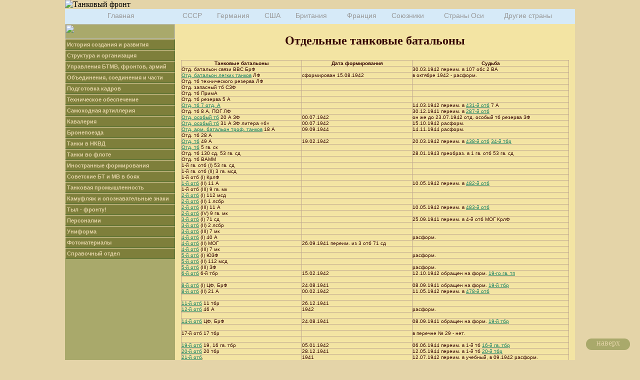

--- FILE ---
content_type: text/html; charset=UTF-8
request_url: http://tankfront.ru/ussr/otb.html
body_size: 243858
content:
<!DOCTYPE HTML PUBLIC "-//W3C//DTD HTML 4.01 Transitional//EN"
"http://www.w3.org/TR/html4/loose.dtd">
<html>
<head>
<title>отдельные танковые батальоны</title>
<link rel="shortcut icon" href="../favicon.ico">
<meta http-equiv="Content-Type" content="text/html; charset=utf-8">
<meta name="description" content="Автотанковые, танковые и механизированные войска Советского Союза в годы Великой Отечественной войны 1941-1945. Формирование и боевой путь танковых армий, танковых и механизированных корпусов, танковых, механизированных и самоходно-артиллерийских бригад. Герои-танкисты - грудью закрывшие немецким войскам путь к всемирному господству.">
<meta name="keywords" content="танковые батальоны, сабр, РККА, автотанковые, танковые и механизированные войска СССР">
<meta name="author" content="Sten">

<link href="../style.css" rel="stylesheet" type="text/css">
<link href="../menu-v.css" rel="stylesheet" type="text/css">
<link href="../dropdown-menu.css" media="screen" rel="stylesheet" type="text/css" />
</head>

<body>
<!-- Rating@Mail.ru counter -->
<script type="text/javascript">
var _tmr = _tmr || [];
_tmr.push({id: "1539281", type: "pageView", start: (new Date()).getTime()});
(function (d, w, id) {
  if (d.getElementById(id)) return;
  var ts = d.createElement("script"); ts.type = "text/javascript"; ts.async = true; ts.id = id;
  ts.src = (d.location.protocol == "https:" ? "https:" : "http:") + "//top-fwz1.mail.ru/js/code.js";
  var f = function () {var s = d.getElementsByTagName("script")[0]; s.parentNode.insertBefore(ts, s);};
  if (w.opera == "[object Opera]") { d.addEventListener("DOMContentLoaded", f, false); } else { f(); }
})(document, window, "topmailru-code");
</script><noscript><div style="position:absolute;left:-10000px;">
<img src="http://top-fwz1.mail.ru/counter?id=1539281;js=na" style="border:0;" height="1" width="1" alt="Рейтинг@Mail.ru" /></div></noscript>
<!-- //Rating@Mail.ru counter -->
<table width="1020" border="0" align="center" cellpadding="0" cellspacing="0">
  <tr>
    <td><img src="../images/t_front_verh.jpg" alt="Танковый фронт" align="center"></td>
  </tr>
  <tr>
    <td><ul class="nav-main" id="navigation" name="navigation"> 
  	<li class="index"><a href="../index.html">Главная</a></li> 
  	<li><a href="ussr.html">СССР</a></li> 
  	<li><a href="../deutschland/deutschland.html">Германия</a></li> 
  	<li><a href="../usa/usa.html">США</a></li> 
  	<li class="list"><a href="../uk/uk.html">Британия</a>
  		<ul class="nav-sub"> 
  			<li><a href="../uk/australia/australia.html">Австралийский Союз</a></li> 
  			<li><a href="../uk/canada/canada.html">Канада</a></li> 
  			<li><a href="../uk/india/india.html">Индия</a></li> 
  			<li><a href="../uk/nz/new_zealand.html">Новая Зеландия</a></li> 
  			<li><a href="../uk/uas/uas.html">Южно-Африканский Союз</a></li> 
  			<li><a href="../uk/forein_units.html">Иностранные формирования</a></li> 
  		</ul> 
  	</li>
  	<li><a href="../france/france.html">Франция</a> 
  	<li class="list"><a href="../allies/allies.html">Союзники</a> 
  		<ul class="nav-sub"> 
            <li><a href="../polska/polska.html">Польша</a></li> 
  			<li><a href="../ceskoslovensko/ceskoslovensko.html">Чехословакия</a></li> 
  			<li><a href="../allies/jugoslavija/jugoslavija.html">Югославия</a></li> 
  			<li><a href="../allies/china/china.html">Китай</a></li> 
  			<li><a href="../allies/brazil/brazil.html">Бразилия</a></li> 
  			<li><a href="../allies/mongolia/mongolia.html">Монголия</a></li> 
  		</ul> 
  	</li>
  	<li class="list"><a href="../axis/axis.html">Страны Оси</a>
  		<ul class="nav-sub"> 
  			<li><a href="../japan/japan.html">Япония</a></li> 
  			<li><a href="../italy/italy.html">Италия</a></li> 
  			<li><a href="../finland/finland.html">Финляндия</a></li> 
  			<li><a href="../romania/romania.html">Румыния</a></li> 
  			<li><a href="../hungary/hungary.html">Венгрия</a></li> 
  			<li><a href="../axis/bulgaria/bulgaria.html">Болгария</a></li> 
  			<li><a href="../axis/chroatia/chroatia.html">Хорватия</a></li> 
  			<li><a href="../axis/slovakia/slovakia.html">Словакия</a></li> 
  			<li><a href="../axis/thailand/thailand.html">Таиланд</a></li> 
  		</ul> 
  	</li>
  	<li class="list"><a href="../neutral/neutral.html">Другие страны</a>
  		<ul class="nav-sub"> 
  			<li><a href="../neutral/sweden/sweden.html">Швеция</a>
  			<li><a href="../neutral/espana/espana.html">Испания</a></li> 
  			<li><a href="../neutral/turkey/turkey.html">Турция</a>
  			<li><a href="../neutral/swiss/swiss.html">Швейцария</a></li> 
  			<li><a href="../neutral/argentina/argentina.html">Аргентина</a></li> 
  			<li><a href="../neutral/austria/austria.html">Австрия</a></li> 
  			<li><a href="../neutral/pribaltika.html">Прибалтика</a>
  		</ul> 
  	</li>
</ul> </td>
  </tr>
  <tr>
    <td><table width="1020" border="0" align="center" cellpadding="0" cellspacing="0">
      <tr>
        <td width="220" valign="top" bgcolor="#a9a96b"><a href="ussr.html"><img src="../images/hmenu/ussr.png" width="220" height="30"></a>
            <ul id="navmenu-v">
              <li><a href="history.html">История создания и развития</a>
                  <ul>
                    <li><a href="history/history_ria.html">Броня Русской Армии (1914-1917)</a></li>
                    <li><a href="history/history_gv.html">Гражданская война (1918-1920)</a></li>
                    <li><a href="history/history_interwar.html">Межвоенный период (1920-1940)</a></li>
                    <li><a href="history/history_mk.html">Период мехкорпусов (1940-1941)</a></li>
                    <li><a href="history/history_vov.html">Великая Отечественная война</a></li>
                  </ul>
              <li><a href="organisation.html">Структура и организация</a>
                  <ul>
                    <li><a href="staff.html">Штаты</a>
                    <li><a href="organisation/org_tk.html">Орг. танкового корпуса</a></li>
                    <li><a href="organisation/org_tbr.html">Орг. танковой бригады</a></li>
                    <li><a href="organisation/org_tp.html">Орг. танкового полка</a></li>
                    <li><a href="organisation/org_otb.html">Орг. танкового батальона</a></li>
                    <li><a href="organisation/org_lt.html">Орг. подразделений легких танков</a></li>
                    <li><a href="organisation/org_t-34.html">Орг. подразделений танков Т-34</a></li>
                    <li><a href="organisation/org_tt.html">Орг. подразделений тяжелых танков</a></li>
                    <li><a href="organisation/org_sa.html">Орг. самоходной артиллерии</a></li>
                    <li><a href="organisation/org_ba.html">Орг. броневых подразделений</a></li>
                    <li><a href="organisation/armtrains.html">Орг. бронепоездных подразделений</a></li>
                    <li><a href="organisation/aes.html">Орг. аэросанных подразделений</a></li>
                    <li><a href="doc.html">Документы</a></li>
                  </ul>
              </li>
              <li><a href="uk-btmv.html">Управления БТМВ, фронтов, армий</a>
                  <ul>
                    <li><a href="uk-btmv/GABTU.html">ГАБТУ (до 1942)</a></li>
                    <li><a href="uk-btmv/GBTU.html">ГБТУ (с 1942)</a></li>
                    <li><a href="uk-btmv/GUFiBP_BTiMV.html">ГУФ и БП БТиМВ (с 1942)</a></li>
                    <li><a href="uk-btmv/GAVTU.html">ГАВТУ (с 1942)</a></li>
                    <li><a href="uk-btmv/UK_BTiMV.html">Управление командующего БТиМВ</a></li>
                    <li><a href="uk-btmv/uk-btmv-f.html">Управления БТиМВ фронтов</a></li>
                    <li><a href="uk-btmv/uk-btmv-vo.html">Управления БТиМВ военных округов</a></li>
                    <li><a href="uk-btmv/uk-btmv-a.html">Управления БТиМВ армий</a></li>
                    <li><a href="uk-btmv/uk-btmv-sk.html">Управления БТиМВ ск</a></li>
                  </ul>
              </li>
              <li><a href="units.html">Объединения, соединения и части</a>
                  <ul>
                    <li><a href="ta.html">Танковые армии</a></li>
                    <li><a href="tk.html">Танковые корпуса</a></li>
                    <li><a href="mk.html">Механизированные корпуса</a></li>
                    <li><a href="td.html">Танковые дивизии</a></li>
                    <li><a href="msd.html">Мотострелковые дивизии</a></li>
                    <li><a href="tbr.html">Танковые бригады</a></li>
                    <li><a href="mbr.html">Механиз. и мотострелк. бригады</a></li>
                    <li><a href="tp.html">Танковые полки</a></li>
                    <li><a href="mtsp.html">Мотоциклетные полки</a></li>
                    <li><a href="otb.html">Танковые батальоны</a></li>
                    <li><a href="omtsb.html">Мотоциклетные батальоны</a></li>
                    <li><a href="obarb.html">Бронеавтомобильные батальоны</a></li>
                    <li><a href="msbosnaz.html">Мотострелковые батальоны ОСНАЗ</a></li>
                    <li><a href="asb.html">Аэросанные батальоны</a></li>
                    <li><a href="otr.html">Танковые роты</a></li>
                  </ul>
              </li>
              <li><a href="kadri.html">Подготовка кадров</a>
                  <ul>
                    <li><a href="train/VAMM.html">ВАММ РККА</a></li>
                    <li><a href="train/vuz.html">Танковые училища</a></li>
                    <li><a href="train/abtc_tvl.html">ТВЛ и Учебные АБТ-Центры</a></li>
                    <li><a href="train_units.html">Учебные танковые части</a></li>
                    <li><a href="train/kadri_t-34.html">.. для танков Т-34</a></li>
                    <li><a href="train/kadri_ttanki.html">.. для тяжелых танков</a></li>
                    <li><a href="train/kadri_inotanki.html">.. для инотанков</a></li>
                    <li><a href="train/kadri_ltanki.html">.. для легких танков</a></li>
                    <li><a href="train/kadri_sa.html">.. для самоходной артиллерии</a></li>
                    <li><a href="train/kadri_armtrain.html">.. для бронепоездных частей</a></li>
                  </ul>
              </li>
              <li><a href="techsupport.html">Техническое обеспечение</a>
                  <ul>
                    <li><a href="repair_service/GURT.html">Главное Управление ремонта танков</a></li>
                    <li><a href="repair_service/repair_units.html">Ремонтные подразделения</a></li>
                  </ul>
              </li>
              <li><a href="sa.html">Самоходная артиллерия</a>
                  <ul>
                    <li><a href="sabr.html">Самоходно-артиллер. бригады</a></li>
                    <li><a href="sap.html">Самоходно-артиллер. полки</a></li>
                    <li><a href="sadn.html">Самоходно-артиллер. дивизионы</a></li>
                  </ul>
              </li>
              <li><a href="cavalry.html">Кавалерия</a>
                  <ul>
                    <li><a href="kmg.html">Конно-механизированные группы</a></li>
                    <li><a href="cavalry/1gvkmg.html">1-я гвардейская КМГ</a></li>
                    <li><a href="kk.html">Кавалерийские корпуса</a></li>
                    <li><a href="kd.html">Кавалерийские дивизии</a></li>
                    <li><a href="cavalry/konarmy.html">Конная армия</a></li>
                  </ul>
              </li>
              <li><a href="armtrains.html">Бронепоезда</a>
                  <ul>
                    <li><a href="armtrain/odbp.html">Отд. дивизионы бронепоездов</a>
                    <li><a href="armtrain/obepo.html">Отд. бронепоезда</a>
                  </ul>
              </li>              <li><a href="nkvd.html">Танки в НКВД</a></li>
              <li><a href="fleet.html">Танки во флоте</a></li>
              <li><a href="forein.html">Иностранные формирования</a>
<ul>
                    <li><a href="../polska/history/bp_wschod.html">Польские БТВ</a></li>
                    <li><a href="../ceskoslovensko/history/cs_na_vyhod.html">Чехословацкие БТВ</a></li>
                    <li><a href="../allies/jugoslavija/history/tito.html">Югославские БТВ</a></li>
                  </ul>
              </li>
              <li><a href="in-action.html">Советские БТ и МВ в боях</a>
                  <ul>
                    <li><a href="in_action/operations.html">БТМВ в операциях ВОВ</a></li>
                    <li><a href="bs.html">Боевой состав</a></li>
                    <li><a href="chs.html">Численный состав</a></li>
                    <li><a href="losses.html">Потери</a></li>
                    <li><a href="groups.html">Подвижные группы</a></li>
                    <li><a href="doc/obd.html">Отчеты о боевых действиях</a></li>
                    <li><a href="doc/jbd.html">Журналы боевых действий</a></li>
                  </ul>
              </li>
              <li><a href="industry.html">Танковая промышленность</a>
                  <ul>
                    <li><a href="industry/nktp.html">Наркомат танковой промышленности</a></li>
                    <li><a href="industry/predpriyatia.html">Предприятия БТ промышленности</a></li>
                    <li><a href="industry/sp.html">Серийный выпуск БТТ</a></li>
                    <li><a href="industry/obepo.html">Строительство бронепоездов</a>
                  </ul>
              </li>
              <li><a href="camouflage.html">Камуфляж и опознавательные знаки</a>
                  <ul>
                    <li><a href="oz.html">Опознавательные знаки</a></li>
                  </ul>
              </li>
              <li><a href="tank-named.html">Тыл - фронту!</a>
                  <ul>
                    <li><a href="names/tank-colums.html">Танковые колонны</a></li>
                    <li><a href="names/imennie_tanki.html">Именные танки</a></li>
                  </ul>
              </li>
              <li><a href="persons.html">Персоналии</a>
                  <ul>
                    <li><a href="persons/komanders.html">Командиры</a>
                    <li><a href="persons/generals.html">Генералы-танкисты</a>
                    <li><a href="persons/gss.html">Танкисты - Герои Советского Союза</a>
                    <li><a href="persons/snipers.html">Снайперы-танкисты</a>
                    <li><a href="persons/women.html">Женщины танкисты</a>
                  </ul>
              </li>
              <li><a href="uniforms.html">Униформа</a></li>
              <li><a href="photo.html">Фотоматериалы</a></li>
              <li><a href="reference.html">Справочный отдел</a>
                  <ul>
                    <li><a href="reference/literature.html">Библиография</a></li>
                    <li><a href="reference/abbreviation.html">Список сокращений</a></li>
                    <li><a href="reference/m_ranks.html">Воинские звания</a></li>
                  </ul>
              </li>
          </ul></td>
        <td width="800" bgcolor="f3e4a3"><table width="800" border="0" align="center" cellpadding="0" cellspacing="0" bgcolor="f3e4a3">
          <tr>
            <td><h1>Отдельные танковые батальоны</h1></td>
          </tr>
          <tr>
            <td><h2>&nbsp;</h2></td>
          </tr>
            <tr>
              <td><table width="780"  border="0" align="center" cellpadding="1" cellspacing="1">
                <tr>
                  <td><table border="1" align="center" cellpadding="0" cellspacing="0" class="table1" bordercolor="#C0A88F" frame="box" rules="all">
                    <tr class="table1">
                      <td width="240"><strong>Танковые батальоны</strong></td>
                      <td width="220"><strong>Дата формирования</strong></td>
                      <td><strong>Судьба</strong></td>
                    </tr>
                    <tr class="melky">
                      <td width="240">Отд. батальон связи ВВС БрФ</td>
                      <td width="220">&nbsp;</td>
                      <td>30.03.1942 переим. в 107 обс 2 ВА</td>
                    </tr>
                    <tr class="melky">
                      <td width="240"><a href="otb/oltb.html">Отд. батальон легких танков</a> ЛФ</td>
                      <td width="220">сформирован 15.08.1942</td>
                      <td>в октябре 1942 - расформ.</td>
                    </tr>
                    <tr class="melky">
                      <td width="240">Отд. тб технического резерва ЛФ</td>
                      <td width="220">&nbsp;</td>
                      <td>&nbsp;</td>
                    </tr>
                    <tr class="melky">
                      <td width="240">Отд. запасный тб СЗФ</td>
                      <td width="220">&nbsp;</td>
                      <td>&nbsp;</td>
                    </tr>
                    <tr class="melky">
                      <td width="240">Отд. тб ПримА</td>
                      <td width="220">&nbsp;</td>
                      <td>&nbsp;</td>
                    </tr>
                    <tr class="melky">
                      <td width="240">Отд. тб резерва 5 А</td>
                      <td width="220">&nbsp;</td>
                      <td>&nbsp;</td>
                    </tr>
                    <tr class="melky">
                      <td width="240"><a href="otb/otb431.html">Отд. тб 7 отд. А</a></td>
                      <td width="220">&nbsp;</td>
                      <td> 14.03.1942 переим. в <a href="otb/otb431.html">431-й отб</a> 7 А</td>
                    </tr>
                    <tr class="melky">
                      <td width="240">Отд. тб 8 А, ПОГ ЛФ</td>
                      <td width="220">&nbsp;</td>
                      <td> 30.12.1941 переим. в <a href="otb/otb287pog.html">287-й отб</a></td>
                    </tr>
                    <tr class="melky">
                      <td width="240"><a href="otb/ootb20a.html">Отд. особый тб</a> 20 А ЗФ</td>
                      <td width="220">00.07.1942</td>
                      <td>он же до 23.07.1942 отд. особый тб резерва ЗФ</td>
                    </tr>
                    <tr class="melky">
                      <td width="240"><a href="otb/ootb31a.html">Отд. особый тб</a> 31 А ЗФ литера «б»</td>
                      <td width="220">00.07.1942</td>
                      <td>15.10.1942 расформ.</td>
                    </tr>
                    <tr class="melky">
                      <td width="240"><a href="otb/oabtt.html">Отд. арм. батальон троф. танков</a> 18 А</td>
                      <td width="220">09.09.1944</td>
                      <td>14.11.1944 расформ.</td>
                    </tr>
                    <tr class="melky">
                      <td width="240">Отд. тб 28 А</td>
                      <td width="220">&nbsp;</td>
                      <td>&nbsp;</td>
                    </tr>
                    <tr class="melky">
                      <td><a href="otb/otb438.html">Отд. тб</a> 49 А</td>
                      <td>19.02.1942</td>
                      <td>20.03.1942 переим. в <a href="otb/otb438.html">438-й отб</a> <a href="tbr/tbr034.html">34-й тбр</a></td>
                    </tr>
                    <tr class="melky">
                      <td width="240"><a href="otb/otb005gvsk.html">Отд. тб</a> 5 гв. ск</td>
                      <td width="220">&nbsp;</td>
                      <td>&nbsp;</td>
                    </tr>
                    <tr class="melky">
                      <td width="240">Отд. тб 130 сд, 53 гв. сд</td>
                      <td width="220">&nbsp;</td>
                      <td> 28.01.1943 преобраз. в 1 гв. отб 53 гв. сд</td>
                    </tr>
                    <tr class="melky">
                      <td width="240">Отд. тб ВАММ</td>
                      <td width="220">&nbsp;</td>
                      <td>&nbsp;</td>
                    </tr>
                    <tr class="melky">
                      <td width="240">1-й гв. отб (I) 53 гв. сд</td>
                      <td width="220">&nbsp;</td>
                      <td>&nbsp;</td>
                    </tr>
                    <tr class="melky">
                      <td width="240">1-й гв. отб (II) 3 гв. мсд</td>
                      <td width="220">&nbsp;</td>
                      <td>&nbsp;</td>
                    </tr>
                    <tr class="melky">
                      <td width="240">1-й отб (I) КрлФ</td>
                      <td width="220">&nbsp;</td>
                      <td>&nbsp;</td>
                    </tr>
                    <tr class="melky">
                      <td width="240"><a href="otb/otb482.html">1-й отб</a> (II) 11 А</td>
                      <td width="220">&nbsp;</td>
                      <td>10.05.1942 переим. в <a href="otb/otb482.html">482-й отб</a></td>
                    </tr>
                    <tr class="melky">
                      <td width="240">1-й отб (III) 9 гв. мк</td>
                      <td width="220">&nbsp;</td>
                      <td>&nbsp;</td>
                    </tr>
                    <tr class="melky">
                      <td width="240"><a href="otb/otb002.html">2-й отб</a> (I) 112 мсд</td>
                      <td width="220">&nbsp;</td>
                      <td>&nbsp;</td>
                    </tr>
                    <tr class="melky">
                      <td width="240"><a href="otb/otb002.html">2-й отб</a> (II) 1 лсбр</td>
                      <td width="220">&nbsp;</td>
                      <td>&nbsp;</td>
                    </tr>
                    <tr class="melky">
                      <td width="240"><a href="otb/otb483.html">2-й отб</a> (III) 11 А</td>
                      <td width="220">&nbsp;</td>
                      <td>10.05.1942 переим. в <a href="otb/otb483.html">483-й отб</a></td>
                    </tr>
                    <tr class="melky">
                      <td width="240"><a href="otb/otb002.html">2-й отб</a> (IV) 9 гв. мк</td>
                      <td width="220">&nbsp;</td>
                      <td>&nbsp;</td>
                    </tr>
                    <tr class="melky">
                      <td width="240"><a href="otb/otb003.html">3-й отб</a> (I) 71 сд</td>
                      <td width="220">&nbsp;</td>
                      <td> 25.09.1941 переим. в 4-й отб МОГ КрлФ</td>
                    </tr>
                    <tr class="melky">
                      <td width="240"><a href="otb/otb003.html">3-й отб</a> (II) 2 лсбр</td>
                      <td width="220">&nbsp;</td>
                      <td>&nbsp;</td>
                    </tr>
                    <tr class="melky">
                      <td width="240"><a href="otb/otb003.html">3-й отб</a> (III) 7 мк</td>
                      <td width="220">&nbsp;</td>
                      <td>&nbsp;</td>
                    </tr>
                    <tr class="melky">
                      <td width="240"><a href="otb/otb004.html">4-й отб</a> (I) 40 А</td>
                      <td width="220">&nbsp;</td>
                      <td>расформ.</td>
                    </tr>
                    <tr class="melky">
                      <td width="240"><a href="otb/otb004.html">4-й отб</a> (II) МОГ</td>
                      <td width="220"> 26.09.1941 переим. из 3 отб 71 сд </td>
                      <td>&nbsp;</td>
                    </tr>
                    <tr class="melky">
                      <td width="240"><a href="otb/otb004.html">4-й отб</a> (III) 7 мк</td>
                      <td width="220">&nbsp;</td>
                      <td>&nbsp;</td>
                    </tr>
                    <tr class="melky">
                      <td width="240"><a href="otb/otb005uzf.html">5-й отб</a> (I) ЮЗФ</td>
                      <td width="220">&nbsp;</td>
                      <td>расформ.</td>
                    </tr>
                    <tr class="melky">
                      <td width="240"><a href="otb/otb005.html">5-й отб</a> (II) 112 мсд</td>
                      <td width="220">&nbsp;</td>
                      <td>&nbsp;</td>
                    </tr>
                    <tr class="melky">
                      <td width="240"><a href="otb/otb005zf.html">5-й отб</a> (III) ЗФ</td>
                      <td width="220">&nbsp;</td>
                      <td>расформ.</td>
                    </tr>
                    <tr class="melky">
                      <td width="240"><a href="otb/otb006.html">6-й отб</a> 6-й тбр</td>
                      <td width="220">15.02.1942</td>
                      <td>12.10.1942 обращен на форм. <a href="tp/gvtp019.html">19-го гв. тп</a></td>
                    </tr>
                    <tr class="melky">
                      <td>&nbsp;</td>
                      <td>&nbsp;</td>
                      <td>&nbsp;</td>
                    </tr>
                    <tr class="melky">
                      <td width="240"><a href="otb/otb008.html">8-й отб</a> (I) ЦФ, БрФ</td>
                      <td width="220"> 24.08.1941</td>
                      <td>08.09.1941 обращен на форм. <a href="tbr/tbr019.html">19-й тбр</a></td>
                    </tr>
                    <tr class="melky">
                      <td width="240"><a href="otb/otb478.html">8-й отб</a> (II) 21 А</td>
                      <td width="220">00.02.1942</td>
                      <td>11.05.1942 переим. в <a href="otb/otb478.html">478-й отб</a></td>
                    </tr>
                    <tr class="melky">
                      <td>&nbsp;</td>
                      <td>&nbsp;</td>
                      <td>&nbsp;</td>
                    </tr>
                    <tr class="melky">
                      <td width="240"><a href="otb/otb011.html">11-й отб</a> 11 тбр </td>
                      <td width="220">26.12.1941</td>
                      <td>&nbsp;</td>
                    </tr>
                    <tr class="melky">
                      <td width="240"><a href="otb/otb012.html">12-й отб</a> 46 А</td>
                      <td width="220">1942</td>
                      <td>расформ.</td>
                    </tr>
                    <tr class="melky">
                      <td>&nbsp;</td>
                      <td>&nbsp;</td>
                      <td>&nbsp;</td>
                    </tr>
                    <tr class="melky">
                      <td width="240"><a href="otb/otb014.html">14-й отб</a> ЦФ, БрФ</td>
                      <td width="220">24.08.1941</td>
                      <td>08.09.1941 обращен на форм. <a href="tbr/tbr019.html">19-й тбр</a></td>
                    </tr>
                    <tr class="melky">
                      <td>&nbsp;</td>
                      <td>&nbsp;</td>
                      <td>&nbsp;</td>
                    </tr>
                    <tr class="melky">
                      <td width="240">17-й отб 17 тбр</td>
                      <td width="220">&nbsp;</td>
                      <td>в перечне № 29 - нет. </td>
                    </tr>
                    <tr class="melky">
                      <td>&nbsp;</td>
                      <td>&nbsp;</td>
                      <td>&nbsp;</td>
                    </tr>
                    <tr class="melky">
                      <td width="240"><a href="otb/otb019.html">19-й отб</a> 19, 16 гв. тбр</td>
                      <td width="220">05.01.1942</td>
                      <td>06.06.1944 переим. в 1-й тб <a href="tbr/gvtbr16.html">16-й гв. тбр</a> </td>
                    </tr>
                    <tr class="melky">
                      <td width="240"><a href="otb/otb020.html">20-й отб</a> 20 тбр</td>
                      <td width="220">28.12.1941</td>
                      <td>12.05.1944 переим. в 1-й тб <a href="tbr/tbr020.html">20-й тбр</a> </td>
                    </tr>
                    <tr class="melky">
                      <td width="240"><a href="otb/otb021.html">21-й отб</a>, </td>
                      <td width="220">1941</td>
                      <td>12.07.1942 переим. в учебный, в 09.1942 расформ.</td>
                    </tr>
                    <tr class="melky">
                      <td>&nbsp;</td>
                      <td>&nbsp;</td>
                      <td>&nbsp;</td>
                    </tr>
                    <tr class="melky">
                      <td width="240"><a href="otb/otb265.html">24-й отб</a> 24 тбр</td>
                      <td width="220">29.12.1941</td>
                      <td>08.02.1942 переим. в <a href="otb/otb265.html">265-й отб</a> </td>
                    </tr>
                    <tr class="melky">
                      <td width="240"><a href="otb/otb025.html">25-й отб</a> 25 тбр</td>
                      <td width="220">1942</td>
                      <td>переим. в 1-й тб <a href="tbr/tbr025.html">25-й тбр</a> </td>
                    </tr>
                    <tr class="melky">
                      <td width="240"><a href="otb/otb026.html">26-й отб</a> 26 тбр</td>
                      <td width="220">1941</td>
                      <td>&nbsp;</td>
                    </tr>
                    <tr class="melky">
                      <td><a href="otb/otb027zf.html">27-й отб</a> (I) 82 мсд</td>
                      <td>00.08.1941</td>
                      <td>&nbsp;</td>
                    </tr>
                    <tr class="melky">
                      <td width="240"><a href="otb/otb239.html">27-й отб</a> (II) <a href="tbr/tbr027.html">27 тбр</a></td>
                      <td width="220">&nbsp;</td>
                      <td>31.01.1942 переим. в <a href="otb/otb239.html">239 отб</a> <a href="tbr/tbr027.html">27 тбр</a></td>
                    </tr>
                    <tr class="melky">
                      <td width="240"><a href="otb/otb027.html">27-й отб</a> (III) 62, 18 гв. тбр</td>
                      <td width="220">1942</td>
                      <td>19.02.1943 переим. в 1 отб <a href="tbr/gvtbr18.html">18 гв. тбр</a> </td>
                    </tr>
                    <tr class="melky">
                      <td>&nbsp;</td>
                      <td>&nbsp;</td>
                      <td>&nbsp;</td>
                    </tr>
                    <tr class="melky">
                      <td width="240"><a href="otb/otb028.html">28-й отб</a> 28, 28 гв. тбр</td>
                      <td width="220">21.12.1941 </td>
                      <td>30.05.1944 переим. в 1 отб <a href="tbr/gvtbr28.html">28 гв. тбр</a> </td>
                    </tr>
                    <tr class="melky">
                      <td>&nbsp;</td>
                      <td>&nbsp;</td>
                      <td>&nbsp;</td>
                    </tr>
                    <tr class="melky">
                      <td width="240"><a href="otb/otb031.html">31-й отб</a></td>
                      <td width="220">1941</td>
                      <td>17.05.1942 включен в состав <a href="tbr/tbr022.html">22 тбр</a> и переим. в 1 отб</td>
                    </tr>
                    <tr class="melky">
                      <td>&nbsp;</td>
                      <td>&nbsp;</td>
                      <td>&nbsp;</td>
                    </tr>
                    <tr class="melky">
                      <td width="240"><a href="otb/otb033zbf.html">33-й отб</a> 36 А ЗБФ</td>
                      <td width="220">00.08.1941</td>
                      <td>&nbsp;</td>
                    </tr>
                    <tr class="melky">
                      <td width="240"><a href="otb/otb033klf.html">33-й отб</a> 29 А</td>
                      <td width="220">28.03.1942</td>
                      <td>расформ.</td>
                    </tr>
                    <tr class="melky">
                      <td width="240"><a href="otb/otb033.html">33-й отб</a>&nbsp;33, 57 гв. тбр</td>
                      <td width="220">1942</td>
                      <td>09.06.1944 переим. во 2-й тб&nbsp;<a href="tbr/gvtbr57.html">57-й    гв. тбр</a> </td>
                    </tr>
                    <tr class="melky">
                      <td>&nbsp;</td>
                      <td>&nbsp;</td>
                      <td>&nbsp;</td>
                    </tr>
                    <tr class="melky">
                      <td width="240"><a href="otb/otb035zbf.html">35-й отб</a>&nbsp;36 А ЗБФ</td>
                      <td width="220">00.08.1941</td>
                      <td>&nbsp;</td>
                    </tr>
                    <tr class="melky">
                      <td width="240"><a href="otb/otb035.html">35-й отб</a> ЗФ, 29 тбр</td>
                      <td width="220">1941</td>
                      <td>02.07.1943 переим. во 1-й тб <a href="tbr/tbr029.html">29-й тбр</a> </td>
                    </tr>
                    <tr class="melky">
                      <td><a href="otb/otb036.html">36-й отб</a> 36 тбр</td>
                      <td>15.02.1942</td>
                      <td>&nbsp;</td>
                    </tr>
                    <tr class="melky">
                      <td><a href="otb/otb037.html">37-й отб</a> 37 тбр</td>
                      <td>15.02.1942</td>
                      <td>&nbsp;</td>
                    </tr>
                    <tr class="melky">
                      <td><a href="otb/otb038.html">38-й отб</a> 38 тбр</td>
                      <td>15.02.1942</td>
                      <td>&nbsp;</td>
                    </tr>
                    <tr class="melky">
                      <td><a href="otb/otb039.html">39-й отб</a> 39 тбр</td>
                      <td>07.01.1942</td>
                      <td>&nbsp;</td>
                    </tr>
                    <tr class="melky">
                      <td><a href="otb/otb040.html">40-й отб</a> 40 тбр</td>
                      <td>07.01.1942</td>
                      <td>&nbsp;</td>
                    </tr>
                    <tr class="melky">
                      <td width="240"><a href="otb/otb084.html">40-й отб</a> </td>
                      <td width="220">&nbsp;</td>
                      <td>15.08.1941 переим. в <a href="otb/otb084.html">84-й отб</a></td>
                    </tr>
                    <tr class="melky">
                      <td width="240"><a href="otb/otb041.html">41-й отб</a> </td>
                      <td width="220">1941</td>
                      <td>расформ.</td>
                    </tr>
                    <tr class="melky">
                      <td>&nbsp;</td>
                      <td>&nbsp;</td>
                      <td>&nbsp;</td>
                    </tr>
                    <tr class="melky">
                      <td width="240"><a href="otb/otb043.html">43-й отб</a>&nbsp;13 А</td>
                      <td width="220">05.08.1941</td>
                      <td>расформ.</td>
                    </tr>
                    <tr class="melky">
                      <td width="240">44-й отб</td>
                      <td width="220">05.10.1941</td>
                      <td>28.10.1941 обращен на форм. <a href="tbr/tbr029.html">29-й тбр</a></td>
                    </tr>
                    <tr class="melky">
                      <td width="240">45-й отб</td>
                      <td width="220">05.10.1941</td>
                      <td>28.10.1941 обращен на форм. <a href="tbr/tbr029.html">29-й тбр</a></td>
                    </tr>
                    <tr class="melky">
                      <td width="240"><a href="otb/otb045.html">45-й отб</a> 45, 20 гв. тбр</td>
                      <td width="220">1942</td>
                      <td>24.05.1944 переим. в 1-й отб&nbsp;<a href="tbr/gvtbr20.html">20-й    гв. тбр</a> </td>
                    </tr>
                    <tr class="melky">
                      <td width="240">46-й отб (I)</td>
                      <td width="220">05.10.1941</td>
                      <td>28.10.1941 обращен на форм.&nbsp;<a href="tbr/tbr030.html">30-й    тбр</a></td>
                    </tr>
                    <tr class="melky">
                      <td><a href="otb/otb046.html">46-й отб</a> (II)</td>
                      <td>06.10.1943</td>
                      <td>передан в НКВД</td>
                    </tr>
                    <tr class="melky">
                      <td width="240">47-й отб</td>
                      <td width="220">10.10.1941</td>
                      <td>28.10.1941 обращен на форм.&nbsp;<a href="tbr/tbr030.html">30-й    тбр</a></td>
                    </tr>
                    <tr class="melky">
                      <td width="240"><a href="otb/otb048.html">48-й отб</a>&nbsp;23-й А, 152-й тбр</td>
                      <td width="220">02.08.1941 </td>
                      <td>09.06.1944 переим. во 2-й тб&nbsp;<a href="tbr/tbr152.html">152-й    тбр</a> </td>
                    </tr>
                    <tr class="melky">
                      <td width="240"><a href="otb/otb276.html">49-й отб</a> (I) ЗФ</td>
                      <td width="220">1941</td>
                      <td>04.11.1941 переим. в <a href="otb/otb276.html">134-й отб</a></td>
                    </tr>
                    <tr class="melky">
                      <td width="240"><a href="otb/otb049.html">49-й отб</a>&nbsp;(III) 49-й, 64-й гв. тбр</td>
                      <td width="220">1942</td>
                      <td>14.05.1944 переим. в 1-й отб&nbsp;<a href="tbr/gvtbr64.html">64-й    гв. тбр</a> </td>
                    </tr>
                    <tr class="melky">
                      <td width="240"><a href="otb/otb136.html">50-й отб</a> (I) ЮФ</td>
                      <td width="220">23.08.1941 на базе 135-го тп</td>
                      <td>04.11.1941 переим. в <a href="otb/otb136.html">136-й отб</a></td>
                    </tr>
                    <tr class="melky">
                      <td width="240"><a href="otb/otb050.html">50-й отб</a> (II) 50-й тбр, 50-й гв. тбр</td>
                      <td width="220">1942</td>
                      <td>06.05.1944 переим. в 1-й тб&nbsp;<a href="tbr/gvtbr50.html">50-й    гв. тбр</a> </td>
                    </tr>
                    <tr class="melky">
                      <td width="240"><a href="otb/otb051krlf.html">51-й отб</a> 7-й А, КрлФ</td>
                      <td width="220">1941</td>
                      <td>&nbsp;</td>
                    </tr>
                    <tr class="melky">
                      <td width="240"><a href="otb/otb051.html">51-й отб</a> 42-й А, 220-й тбр</td>
                      <td width="220">20.08.1941 </td>
                      <td>15.05.1944 переим. в 1-й тб <a href="tbr/tbr220.html">220-й тбр</a> </td>
                    </tr>
                    <tr class="melky">
                      <td width="240"><a href="otb/otb051zf.html">51-й отб</a> ЗФ, 10-й А</td>
                      <td width="220">1941</td>
                      <td>&nbsp;</td>
                    </tr>
                    <tr class="melky">
                      <td width="240"><a href="otb/otb052zf.html">52-й отб</a> ЗФ</td>
                      <td width="220">1941</td>
                      <td>04.11.1941 обращен на укомплектование <a href="otb/otb129.html">129-го отб</a></td>
                    </tr>
                    <tr class="melky">
                      <td width="240"><a href="otb/otb052.html">52-й отб</a> 52-й тбр, 34-й гв. тбр</td>
                      <td width="220">&nbsp;</td>
                      <td>&nbsp;</td>
                    </tr>
                    <tr class="melky">
                      <td width="240"><a href="otb/otb053.html">53-й отб</a></td>
                      <td width="220">12.08.1941 на базе 67-го тп</td>
                      <td>00.12.1941 обращен на укомплектование <a href="otb/otb127.html">127-й отб</a></td>
                    </tr>
                    <tr class="melky">
                      <td width="240"><a href="otb/otb054.html">54-й отб</a></td>
                      <td width="220">&nbsp;</td>
                      <td>&nbsp;</td>
                    </tr>
                    <tr class="melky">
                      <td width="240"><a href="otb/otb055.html">55-й отб</a> (I) ЮЗФ</td>
                      <td width="220">1941</td>
                      <td>04.11.1941 переим. в <a href="otb/otb277.html">121-й отб</a></td>
                    </tr>
                    <tr class="melky">
                      <td width="240"><a href="otb/otb277.html">55-й отб</a> (II) 146-й тбр, 29-й гв. тбр</td>
                      <td width="220">&nbsp;</td>
                      <td>&nbsp;</td>
                    </tr>
                    <tr class="melky">
                      <td width="240"><a href="otb/otb056.html">56-й отб</a></td>
                      <td width="220">&nbsp;</td>
                      <td>&nbsp;</td>
                    </tr>
                    <tr class="melky">
                      <td width="240"><a href="otb/otb057.html">57-й отб</a></td>
                      <td width="220">12.08.1941 на базе 73-го тп</td>
                      <td>&nbsp;</td>
                    </tr>
                    <tr class="melky">
                      <td width="240"><a href="otb/otb058.html">58-й отб</a></td>
                      <td width="220">21.08.1941 на базе 87-го тп</td>
                      <td>&nbsp;</td>
                    </tr>
                    <tr class="melky">
                      <td width="240"><a href="otb/otb059.html">59-й отб</a></td>
                      <td width="220">&nbsp;</td>
                      <td>&nbsp;</td>
                    </tr>
                    <tr class="melky">
                      <td width="240"><a href="otb/otb060.html">60-й отб</a></td>
                      <td width="220">&nbsp;</td>
                      <td>&nbsp;</td>
                    </tr>
                    <tr class="melky">
                      <td width="240"><a href="otb/otb061.html">61-й отб</a></td>
                      <td width="220">&nbsp;</td>
                      <td>&nbsp;</td>
                    </tr>
                    <tr class="melky">
                      <td width="240"><a href="otb/otb062.html">62-й отб</a></td>
                      <td width="220">21.08.1941</td>
                      <td>21.06.1943 расформирован</td>
                    </tr>
                    <tr class="melky">
                      <td width="240"><a href="otb/otb063uzf.html">63-й отб</a> (I) ЮЗФ</td>
                      <td width="220">12.08.1941 на базе 405-го тп </td>
                      <td>04.11.1941 переим. в <a href="otb/otb127.html">127-й отб</a></td>
                    </tr>
                    <tr class="melky">
                      <td width="240"><a href="otb/otb063.html">63-й отб</a> (II) 108-й тбр</td>
                      <td width="220">02.12.1941 на базе 216-го тп </td>
                      <td>&nbsp;</td>
                    </tr>
                    <tr class="melky">
                      <td width="240"><a href="otb/otb064.html">64-й отб</a></td>
                      <td width="220">&nbsp;</td>
                      <td>&nbsp;</td>
                    </tr>
                    <tr class="melky">
                      <td width="240"><a href="otb/otb065uzf.html">65-й отб</a> (I) ЮЗФ</td>
                      <td width="220">19.08.1941 на базе 44-го тп</td>
                      <td>10.11.1941 обращен на формирование <a href="otb/otb123.html">123-го отб</a></td>
                    </tr>
                    <tr class="melky">
                      <td width="240"><a href="otb/otb065.html">65-й отб</a> (II) 143-й тбр</td>
                      <td width="220">1942</td>
                      <td>18.05.1944 переим. в 1-й тб <a href="tbr/tbr143.html">143-й тбр</a> </td>
                    </tr>
                    <tr class="melky">
                      <td><a href="otb/otb066uzf.html">66-й отб</a> (I) ЮЗФ</td>
                      <td>&nbsp;</td>
                      <td>04.11.1941 переим. в <a href="otb/otb130.html">130-й отб</a></td>
                    </tr>
                    <tr class="melky">
                      <td width="240"><a href="otb/otb066.html">66-й отб</a> (II) 48-й тбр</td>
                      <td width="220">1941</td>
                      <td>&nbsp;</td>
                    </tr>
                    <tr class="melky">
                      <td width="240"><a href="otb/otb067.html">67-й отб</a></td>
                      <td width="220">24.08.1941 на базе 14-го тп</td>
                      <td>обращен на формирование <a href="otb/otb140.html">140-го отб</a></td>
                    </tr>
                    <tr class="melky">
                      <td width="240"><a href="otb/otb068.html">68-й отб</a> 36-й мсд, 17-й А</td>
                      <td width="220">20.08.1941</td>
                      <td>в июле 1943 обращен на форм.<a href="tp/tp066.html"> 66-го тп</a> 25-й мбр</td>
                    </tr>
                    <tr class="melky">
                      <td width="240"><a href="otb/otb069.html">69-й отб</a></td>
                      <td width="220">24.08.1941 на базе 14-го тп</td>
                      <td>обращен на формирование <a href="otb/otb125.html">125-го отб</a></td>
                    </tr>
                    <tr class="melky">
                      <td width="240"><a href="otb/otb070.html">70-й отб</a> 57-й мсд, 17-й А</td>
                      <td width="220">20.08.1941</td>
                      <td>с апреля  1942 - отдельный 17-й А</td>
                    </tr>
                    <tr class="melky">
                      <td width="240"><a href="otb/otb071.html">71-й отб</a></td>
                      <td width="220">1941</td>
                      <td>&nbsp;</td>
                    </tr>
                    <tr class="melky">
                      <td width="240"><a href="otb/otb073.html">73-й отб</a></td>
                      <td width="220">1941</td>
                      <td>расформ.</td>
                    </tr>
                    <tr class="melky">
                      <td><a href="otb/otb074.html">74-й отб</a> ЗбФ</td>
                      <td>&nbsp;</td>
                      <td>&nbsp;</td>
                    </tr>
                    <tr class="melky">
                      <td width="240"><a href="otb/otb075.html">75-й отб</a></td>
                      <td width="220">1941</td>
                      <td>1943 расформ.</td>
                    </tr>
                    <tr class="melky">
                      <td width="240"><a href="otb/otb076.html">76-й отб</a> 263-й (42-й) омсбр 1-й А</td>
                      <td width="220">20.08.1941</td>
                      <td>&nbsp;</td>
                    </tr>
                    <tr class="melky">
                      <td width="240"><a href="otb/otb077.html">77-й отб</a></td>
                      <td width="220">1941</td>
                      <td>&nbsp;</td>
                    </tr>
                    <tr class="melky">
                      <td>78-й отб ЗбФ</td>
                      <td>&nbsp;</td>
                      <td>&nbsp;</td>
                    </tr>
                    <tr class="melky">
                      <td width="240"><a href="otb/otb079.html">79-й отб</a></td>
                      <td width="220">1941</td>
                      <td>расформ. летом 1942</td>
                    </tr>
                    <tr class="melky">
                      <td>80-й отб ЗбФ</td>
                      <td>&nbsp;</td>
                      <td>&nbsp;</td>
                    </tr>
                    <tr class="melky">
                      <td width="240"><a href="otb/otb081.html">81-й отб</a></td>
                      <td width="220">1941</td>
                      <td>расформ. летом 1942</td>
                    </tr>
                    <tr class="melky">
                      <td width="240"><a href="otb/otb082.html">82-й отб</a> 82-й мсд, 17-й А</td>
                      <td width="220">20.08.1941</td>
                      <td>с октября  1941 - отдельный 17-й А</td>
                    </tr>
                    <tr class="melky">
                      <td width="240"><a href="otb/otb278.html">83-й отб</a> (I) ЗФ</td>
                      <td width="220">1941</td>
                      <td>01.11.1941 переим. в <a href="otb/otb278.html">135-й отб</a></td>
                    </tr>
                    <tr class="melky">
                      <td width="240"><a href="otb/otb083.html">83-й отб</a> (II) 47-й тбр</td>
                      <td width="220">15.02.1942</td>
                      <td>&nbsp;</td>
                    </tr>
                    <tr class="melky">
                      <td>84-й отб (I) ЗФ</td>
                      <td>1941</td>
                      <td>&nbsp;</td>
                    </tr>
                    <tr class="melky">
                      <td width="240"><a href="otb/otb084.html">84-й отб</a> им. Ушакова ЛФ, 220-й тбр </td>
                      <td width="220">15.08.1941 переим. из <a href="otb/otb084.html">40-го отб</a> </td>
                      <td>15.05.1944 переим. во 2-й тб <a href="tbr/tbr220.html">220-й тбр</a> </td>
                    </tr>
                    <tr class="melky">
                      <td width="240"><a href="otb/otb085.html">85-й отб</a></td>
                      <td width="220">1941</td>
                      <td>21.01.1943 обращен на форм. <a href="tp/gvtp034t.html">34-го отд. гв. ттп</a></td>
                    </tr>
                    <tr class="melky">
                      <td width="240"><a href="otb/otb086.html">86-й отб</a></td>
                      <td width="220">1941</td>
                      <td>13.07.1943 обращен на форм. <a href="tp/tp205.html">205-го отп</a></td>
                    </tr>
                    <tr class="melky">
                      <td width="240"><a href="otb/otb087.html">87-й отб</a></td>
                      <td width="220">25.08.1941 на базе 25-го тп</td>
                      <td>25.09.1941 обращен на форм. сводного тп СЗФ</td>
                    </tr>
                    <tr class="melky">
                      <td>&nbsp;</td>
                      <td>&nbsp;</td>
                      <td>&nbsp;</td>
                    </tr>
                    <tr class="melky">
                      <td width="240"><a href="otb/otb089uzf.html">89-й отб</a> (I) ЮЗФ</td>
                      <td width="220">1941</td>
                      <td>04.11.1941 переим. в <a href="otb/otb126.html">126-й отб</a> ???</td>
                    </tr>
                    <tr class="melky">
                      <td width="240"><a href="otb/otb089zf.html">89-й отб</a> (II) 16-й А, 17-й, 9-й гв. тбр</td>
                      <td width="220">1941</td>
                      <td>24.11.1942 переим. во 2-й тб <a href="tbr/gvtbr09.html">9-й гв. тбр</a> </td>
                    </tr>
                    <tr class="melky">
                      <td width="240"><a href="otb/otb089.html">89-й отб</a> (III) <a href="tbr/tbr148.html">148-й тбр</a> </td>
                      <td width="220">1942</td>
                      <td>&nbsp;</td>
                    </tr>
                    <tr class="melky">
                      <td>&nbsp;</td>
                      <td>&nbsp;</td>
                      <td>&nbsp;</td>
                    </tr>
                    <tr class="melky">
                      <td width="240"><a href="otb/otb091.html">91-й отб</a></td>
                      <td width="220">29.07.1941</td>
                      <td>&nbsp;</td>
                    </tr>
                    <tr class="melky">
                      <td width="240"><a href="otb/otb092.html">92-й отб</a></td>
                      <td width="220">1941</td>
                      <td>расформ.</td>
                    </tr>
                    <tr class="melky">
                      <td width="240"><a href="otb/otb093.html">93-й отб</a></td>
                      <td width="220">26.08.1941</td>
                      <td>02.11.1941 переим. в <a href="otb/otb137.html">137-й отб</a> 146-й тбр</td>
                    </tr>
                    <tr class="melky">
                      <td><a href="otb/otb094.html">94-й отб</a> (I) ЮЗФ</td>
                      <td>24.08.1941</td>
                      <td>04.12.1941 переим. в <a href="otb/otb161.html">161-й отб</a></td>
                    </tr>
                    <tr class="melky">
                      <td width="240"><a href="otb/otb094.html">94-й отб</a> (II) 51-й тбр</td>
                      <td width="220">1942</td>
                      <td>23.06.1944 переим. в 1-й тб <a href="tbr/tbr051.html">51-й гв. тбр</a> </td>
                    </tr>
                    <tr class="melky">
                      <td><a href="otb/otb095.html">95-й отб</a></td>
                      <td>26.08.1941</td>
                      <td>расформ.</td>
                    </tr>
                    <tr class="melky">
                      <td><a href="otb/otb096.html">96-й отб</a></td>
                      <td>26.08.1941</td>
                      <td>расформ.</td>
                    </tr>
                    <tr class="melky">
                      <td><a href="otb/otb097.html">97-й отб</a></td>
                      <td>26.08.1941</td>
                      <td>расформ.</td>
                    </tr>
                    <tr class="melky">
                      <td><a href="otb/otb098.html">98-й отб</a> 2-й сд</td>
                      <td>17.09.1941</td>
                      <td>расформ.</td>
                    </tr>
                    <tr class="melky">
                      <td><a href="otb/otb099.html">99-й отб</a> 8-й сд</td>
                      <td>17.09.1941</td>
                      <td>расформ.</td>
                    </tr>
                    <tr class="melky">
                      <td><a href="otb/otb100.html">100-й отб</a> 30-й сд ???</td>
                      <td>17.09.1941</td>
                      <td>расформ.</td>
                    </tr>
                    <tr class="melky">
                      <td><a href="otb/otb101.html">101-й отб</a></td>
                      <td>26.08.1941</td>
                      <td>расформ.</td>
                    </tr>
                    <tr class="melky">
                      <td><a href="otb/otb102.html">102-й отб</a></td>
                      <td>26.08.1941</td>
                      <td>расформ.</td>
                    </tr>
                    <tr class="melky">
                      <td><a href="otb/otb103.html">103-й отб</a></td>
                      <td>1941</td>
                      <td>02.02.1943 обращен на форм. <a href="tp/tp226p.html">226-го отп</a></td>
                    </tr>
                    <tr class="melky">
                      <td width="240"><a href="otb/otb104.html">104-й отб</a></td>
                      <td width="220">&nbsp;</td>
                      <td>&nbsp;</td>
                    </tr>
                    <tr class="melky">
                      <td>&nbsp;</td>
                      <td>&nbsp;</td>
                      <td>&nbsp;</td>
                    </tr>
                    <tr class="melky">
                      <td width="240"><a href="otb/otb106.html">106-й отб</a> 23-й А, 152-й тбр</td>
                      <td width="220">20.08.1941 </td>
                      <td>09.06.1944 переим. в 1-й тб <a href="tbr/tbr152.html">152-й тбр</a> </td>
                    </tr>
                    <tr class="melky">
                      <td width="240"><a href="otb/otb107.html">107-й отб</a> (I) 14-й, КрлФ</td>
                      <td width="220">09.08.1941</td>
                      <td>13.02.1942 переим. <a href="otb/otb429.html">429-й отб</a></td>
                    </tr>
                    <tr class="melky">
                      <td width="240"><a href="otb/otb107.html">107-й отб</a> (II) ЛФ</td>
                      <td width="220">27.08.1941</td>
                      <td>13.11.1941 переформ. в&nbsp;<a href="tp/tp107.html">107-й    отп</a></td>
                    </tr>
                    <tr class="melky">
                      <td width="240"><a href="otb/otb107.html">107-й отб</a> (III) 8-й, 4-й, 54-й А</td>
                      <td width="220">06.12.1941 переформ. из <a href="tp/tp107.html">107-го отп</a></td>
                      <td>28.09.1944 переформ. в <a href="sap/sap1239.html">1239-й сап</a></td>
                    </tr>
                    <tr class="melky">
                      <td width="240"><a href="otb/otb108.html">108-й отб</a></td>
                      <td width="220">25.08.1941 на базе 25-го тп</td>
                      <td>&nbsp;</td>
                    </tr>
                    <tr class="melky">
                      <td>&nbsp;</td>
                      <td>&nbsp;</td>
                      <td>&nbsp;</td>
                    </tr>
                    <tr class="melky">
                      <td width="240"><a href="otb/otb110.html">110-й отб</a></td>
                      <td width="220">25.08.1941 на базе 25-го тп</td>
                      <td>&nbsp;</td>
                    </tr>
                    <tr class="melky">
                      <td>&nbsp;</td>
                      <td>&nbsp;</td>
                      <td>&nbsp;</td>
                    </tr>
                    <tr class="melky">
                      <td width="240"><a href="otb/otb112a.html">112-й «а» отб</a></td>
                      <td width="220">25.08.1941 на базе 144-го и 44-го тп</td>
                      <td>&nbsp;</td>
                    </tr>
                    <tr class="melky">
                      <td width="240"><a href="otb/otb112b.html">112-й «б» отб</a></td>
                      <td width="220">&nbsp;</td>
                      <td>&nbsp;</td>
                    </tr>
                    <tr class="melky">
                      <td width="240"><a href="otb/otb113.html">113-й отб</a></td>
                      <td width="220">1941</td>
                      <td>21.01.1942 обращен на форм. <a href="tbr/tbr014.html">14-й тбр</a></td>
                    </tr>
                    <tr class="melky">
                      <td width="240"><a href="otb/otb114.html">114-й отб</a></td>
                      <td width="220"> 00.08.1941</td>
                      <td>28.09.1941 обращен на форм. <a href="tbr/tbr025.html">25-й тбр</a></td>
                    </tr>
                    <tr class="melky">
                      <td width="240"><a href="otb/otb115.html">115-й отб</a></td>
                      <td width="220"> 00.08.1941</td>
                      <td>28.09.1941 обращен на форм. <a href="tbr/tbr025.html">25-й тбр</a></td>
                    </tr>
                    <tr class="melky">
                      <td width="240"><a href="otb/otb116szf.html">116-й отб</a> (I) СЗФ, 27-й А</td>
                      <td width="220">24.08.1941 на базе 217-го тп</td>
                      <td>&nbsp;</td>
                    </tr>
                    <tr class="melky">
                      <td width="240"><a href="otb/otb116.html">116-й отб</a> (II) 58-й тбр </td>
                      <td width="220">28.12.1941 на базе 116-го тп </td>
                      <td>&nbsp;</td>
                    </tr>
                    <tr class="melky">
                      <td width="240"><a href="otb/otb117.html">117-й отб</a>&nbsp;58-й тбр </td>
                      <td width="220">28.12.1941 на базе 117-го тп </td>
                      <td>&nbsp;</td>
                    </tr>
                    <tr class="melky">
                      <td width="240"><a href="otb/otb118.html">118-й отб</a></td>
                      <td width="220">16.10.1942 переим. из <a href="otb/otb301.html">301-го отб</a> ЛФ</td>
                      <td>11.07.1943 обращен на форм.&nbsp;<a href="tp/tp205.html">205-го    тп</a></td>
                    </tr>
                    <tr class="melky">
                      <td width="240"><a href="otb/otb119.html">119-й отб</a>&nbsp;103-й тбр</td>
                      <td width="220">1941</td>
                      <td>27.06.1944 переим. в 1-й тб&nbsp;<a href="tbr/tbr103.html">103-й    тбр</a> </td>
                    </tr>
                    <tr class="melky">
                      <td width="240"><a href="otb/otb120.html">120-й отб</a></td>
                      <td width="220">31.10.1941</td>
                      <td>&nbsp;</td>
                    </tr>
                    <tr class="melky">
                      <td width="240"><a href="otb/otb277.html">121-й отб</a></td>
                      <td width="220">04.11.1941 переим. из&nbsp;<a href="otb/otb277.html">55-го отб</a></td>
                      <td>27.02.1942 переим. в&nbsp;<a href="otb/otb277.html">277-й    отб</a></td>
                    </tr>
                    <tr class="melky">
                      <td width="240"><a href="otb/otb122.html">122-й отб</a></td>
                      <td width="220">04.11.1941</td>
                      <td>25.12.1941 обращен на укомплектование&nbsp;<a href="tbr/tbr031.html">31-й    тбр</a></td>
                    </tr>
                    <tr class="melky">
                      <td width="240"><a href="otb/otb123.html">123-й отб</a>&nbsp;им.    Котовского </td>
                      <td width="220">10.11.1941 на базе&nbsp;<a href="otb/otb065.html">65-го    отб</a></td>
                      <td>12.07.1943 переформ. в&nbsp;<a href="tp/gvtp061t.html">61-й    отд. гв. ттп</a></td>
                    </tr>
                    <tr class="melky">
                      <td width="240"><a href="otb/otb124zkf.html">124-й отб</a>&nbsp;ЗКФ,    КФ, КрФ</td>
                      <td width="220">&nbsp;</td>
                      <td>&nbsp;</td>
                    </tr>
                    <tr class="melky">
                      <td width="240"><a href="otb/otb124.html">124-й отб</a>&nbsp;112-й тбр</td>
                      <td width="220">06.01.1942 на базе 124-го тп</td>
                      <td>01.07.1943 переим. в 1-й отб&nbsp;<a href="tbr/tbr112.html">112-й    тбр</a> </td>
                    </tr>
                    <tr class="melky">
                      <td width="240"><a href="otb/otb125zkf.html">125-й отб</a>&nbsp;ЗКФ, КФ, СКФ, 46-й А, ПримА</td>
                      <td width="220">1941</td>
                      <td>25.10.1942 обращен на форм.&nbsp;<a href="tp/tp141.html">141-го    отп</a></td>
                    </tr>
                    <tr class="melky">
                      <td width="240"><a href="otb/otb125.html">125-й отб</a>&nbsp;112-й тбр</td>
                      <td width="220">06.01.1942 на базе 125-го тп</td>
                      <td>01.07.1943 переим. во 2-й отб&nbsp;<a href="tbr/tbr112.html">112-й    тбр</a> </td>
                    </tr>
                    <tr class="melky">
                      <td width="240"><a href="otb/otb126zkf.html">126-й отб</a>&nbsp;ЗКФ, 44-й А, 47-й А, СКФ</td>
                      <td width="220">1941</td>
                      <td>&nbsp;</td>
                    </tr>
                    <tr class="melky">
                      <td width="240"><a href="otb/otb126.html">126-й отб</a>&nbsp;145-й тбр</td>
                      <td width="220">04.11.1941 </td>
                      <td>10.02.1942 переим. в 1-й тб&nbsp;<a href="tbr/tbr145.html">145-й    тбр</a> </td>
                    </tr>
                    <tr class="melky">
                      <td width="240"><a href="otb/otb127.html">127-й отб</a> 63-й тбр </td>
                      <td width="220">04.11.1941 переим. из <a href="otb/otb063.html">63-го отб</a> ЮЗФ </td>
                      <td>27.02.1942 переим. во 2-й тб <a href="tbr/tbr063.html">63-й тбр</a></td>
                    </tr>
                    <tr class="melky">
                      <td width="240"><a href="otb/otb128.html">128-й отб</a></td>
                      <td width="220">1941</td>
                      <td>18.07.1942 обращен на укомплектование <a href="tbr/tbr016.html">16-й тбр</a></td>
                    </tr>
                    <tr class="melky">
                      <td width="240"><a href="otb/otb129.html">129-й отб</a></td>
                      <td width="220">1941</td>
                      <td>25.03.1942 обращен на форм. <a href="tbr/tbr195.html">195-й тбр</a></td>
                    </tr>
                    <tr class="melky">
                      <td width="240"><a href="otb/otb130.html">130-й отб</a> 145-й тбр</td>
                      <td width="220">04.11.1941 переим. из <a href="otb/otb130.html">66-го отб</a></td>
                      <td>10.02.1942 переим. во 2-й тб <a href="tbr/tbr145.html">145-й тбр</a> </td>
                    </tr>
                    <tr class="melky">
                      <td width="240"><a href="otb/otb131.html">131-й отб</a></td>
                      <td width="220">1941</td>
                      <td>&nbsp;</td>
                    </tr>
                    <tr class="melky">
                      <td width="240"><a href="otb/otb132.html">132-й отб</a> (I)</td>
                      <td width="220">01.09.1941</td>
                      <td>&nbsp;</td>
                    </tr>
                    <tr class="melky">
                      <td width="240"><a href="otb/otb132.html">132-й отб</a> (II)</td>
                      <td width="220">12.11.1941</td>
                      <td>расформ.</td>
                    </tr>
                    <tr class="melky">
                      <td width="240"><a href="otb/otb132.html">132-й отб</a> (III)</td>
                      <td width="220">28.12.1941</td>
                      <td>&nbsp;</td>
                    </tr>
                    <tr class="melky">
                      <td width="240"><a href="otb/otb132.html">132-й отб</a> (IV)</td>
                      <td width="220">1942</td>
                      <td>расформ.</td>
                    </tr>
                    <tr class="melky">
                      <td width="240"><a href="otb/otb133.html">133-й отб</a> 100-й тбр</td>
                      <td width="220">21.11.1941 на базе <a href="otb/otb186.html">186-го отб</a> (I) </td>
                      <td>01.03.1942 переим. в 1-й отб <a href="tbr/tbr100.html">100-й тбр</a> </td>
                    </tr>
                    <tr class="melky">
                      <td width="240"><a href="otb/otb134.html">134-й отб</a></td>
                      <td width="220">04.11.1941 переим. из <a href="otb/otb049.html">49-го отб</a> ЗФ</td>
                      <td>08.02.1942 переим. в <a href="otb/otb276.html">276-й отб</a> <a href="tbr/tbr024.html">24-й тбр</a></td>
                    </tr>
                    <tr class="melky">
                      <td width="240"><a href="otb/otb135.html">135-й отб</a> </td>
                      <td width="220">10.11.1941 переим. из <a href="otb/otb083.html">83-го отб</a></td>
                      <td>27.02.1942 переим. в <a href="otb/otb278.html">278-й отб</a> <a href="tbr/tbr031.html">31-й тбр</a></td>
                    </tr>
                    <tr class="melky">
                      <td width="240"><a href="otb/otb136.html">136-й отб</a> 20-й тбр</td>
                      <td width="220">04.11.1941 </td>
                      <td>12.05.1944 переим. во 2-й тб <a href="tbr/tbr020.html">20-й    тбр</a> </td>
                    </tr>
                    <tr class="melky">
                      <td width="240"><a href="otb/otb137.html">137-й отб</a> 146-й тбр, 29-й гв. тбр </td>
                      <td width="220">04.11.1941 переим. из 93-го отб</td>
                      <td>&nbsp;</td>
                    </tr>
                    <tr class="melky">
                      <td width="240"><a href="otb/otb138.html">138-й отб</a></td>
                      <td width="220">1941</td>
                      <td>08.01.1942 переформ. в 138-й оутб</td>
                    </tr>
                    <tr class="melky">
                      <td width="240"><a href="otb/otb139.html">139-й отб</a> 71-й тбр</td>
                      <td width="220">1941</td>
                      <td>&nbsp;</td>
                    </tr>
                    <tr class="melky">
                      <td width="240"><a href="otb/otb140.html">140-й отб</a> </td>
                      <td width="220">23.11.1941</td>
                      <td>18.02.1942 переим. во 2-й тб <a href="tbr/tbr022.html">22-й тбр</a></td>
                    </tr>
                    <tr class="melky">
                      <td width="240"><a href="otb/otb141.html">141-й отб</a></td>
                      <td width="220">23.11.1941</td>
                      <td>25.10.1942 переформ. в <a href="tp/tp077.html">77-й отп</a></td>
                    </tr>
                    <tr class="melky">
                      <td width="240"><a href="otb/otb142.html">142-й отб</a>&nbsp;61-й А, 95-й тбр </td>
                      <td width="220">23.11.1941</td>
                      <td>&nbsp;</td>
                    </tr>
                    <tr class="melky">
                      <td width="240"><a href="otb/otb143.html">143-й отб</a></td>
                      <td width="220">23.11.1941</td>
                      <td>15.03.1942 переим. в <a href="otb/otb317.html">317-й отб</a> <a href="tbr/tbr113.html">113-й тбр</a></td>
                    </tr>
                    <tr class="melky">
                      <td width="240"><a href="otb/otb144.html">144-й отб</a> 35-й, 10-й гв. тбр</td>
                      <td width="220">23.11.1941</td>
                      <td>18.05.1944 переим. в 1-й тб <a href="tbr/gvtbr10.html">10-й гв. тбр</a> </td>
                    </tr>
                    <tr class="melky">
                      <td width="240"><a href="otb/otb145.html">145-й отб</a></td>
                      <td width="220">23.11.1941</td>
                      <td>&nbsp;</td>
                    </tr>
                    <tr class="melky">
                      <td width="240"><a href="otb/otb146.html">146-й отб</a></td>
                      <td width="220">23.11.1941</td>
                      <td>26.01.1942 переформ. в <a href="tp/tp184.html">184-й отп</a></td>
                    </tr>
                    <tr class="melky">
                      <td><a href="otb/otb147.html">147-й отб</a></td>
                      <td width="220">23.11.1941</td>
                      <td>&nbsp;</td>
                    </tr>
                    <tr class="melky">
                      <td width="240"><a href="otb/otb148.html">148-й отб</a></td>
                      <td width="220">23.11.1941</td>
                      <td>27.11.1942 переформ. в <a href="tp/gvtp030t.html">30-й    гв. тп</a></td>
                    </tr>
                    <tr class="melky">
                      <td width="240"><a href="otb/otb149.html">149-й отб</a> 69-й тбр, 21-й гв. тбр</td>
                      <td width="220">23.11.1941</td>
                      <td>&nbsp;</td>
                    </tr>
                    <tr class="melky">
                      <td width="240"><a href="otb/otb150.html">150-й отб</a></td>
                      <td width="220">23.11.1941</td>
                      <td>&nbsp;</td>
                    </tr>
                    <tr class="melky">
                      <td><a href="otb/otb151msbr.html">151-й отб</a> 151-й мсбр</td>
                      <td>1941</td>
                      <td>1941</td>
                    </tr>
                    <tr class="melky">
                      <td width="240"><a href="otb/otb151.html">151-й отб</a> 68-й тбр</td>
                      <td width="220">23.11.1941</td>
                      <td>вероятно ошибка в перечне: 10.10.1942 обращен на укомплектование 3-го оутп</td>
                    </tr>
                    <tr class="melky">
                      <td><a href="otb/otb152msbr.html">152-й отб</a> 152-й мсбр</td>
                      <td>1941</td>
                      <td>1941</td>
                    </tr>
                    <tr class="melky">
                      <td width="240"><a href="otb/otb152uzf.html">152-й отб</a> (I) ЮЗФ, 5-й А</td>
                      <td width="220">&nbsp;</td>
                      <td>&nbsp;</td>
                    </tr>
                    <tr class="melky">
                      <td width="240"><a href="otb/otb152.html">152-й отб</a> (II) 69-й тбр, 21-й гв. тбр</td>
                      <td width="220">23.11.1941</td>
                      <td>&nbsp;</td>
                    </tr>
                    <tr class="melky">
                      <td width="240"><a href="otb/otb153.html">153-й отб</a> 68-й тбр</td>
                      <td width="220">23.11.1941</td>
                      <td>01.04.1942 переим. в 1-й тб <a href="tbr/tbr068.html">68-й тбр</a></td>
                    </tr>
                    <tr class="melky">
                      <td width="240"><a href="otb/otb154.html">154-й отб</a> 71-й тбр</td>
                      <td width="220">23.11.1941</td>
                      <td>11.01.1942 обращен на форм. <a href="tbr/tbr071.html">71-й тбр</a></td>
                    </tr>
                    <tr class="melky">
                      <td width="240"><a href="otb/otb155.html">155-й отб</a> 94-й тбр</td>
                      <td width="220">23.11.1941</td>
                      <td>11.02.1942 обращен на форм. <a href="tbr/tbr094.html">94-й тбр</a></td>
                    </tr>
                    <tr class="melky">
                      <td width="240"><a href="otb/otb156.html">156-й отб</a> 82-й тбр</td>
                      <td width="220">23.11.1941</td>
                      <td>11.02.1942 обращен на форм. <a href="tbr/tbr082.html">82-й тбр</a></td>
                    </tr>
                    <tr class="melky">
                      <td width="240"><a href="otb/otb157.html">157-й отб</a> 82-й тбр</td>
                      <td width="220">23.11.1941</td>
                      <td>11.02.1942 обращен на форм. <a href="tbr/tbr082.html">82-й тбр</a></td>
                    </tr>
                    <tr class="melky">
                      <td><a href="otb/otb158.html">158-й отб</a> 94-й тбр</td>
                      <td width="220">23.11.1941</td>
                      <td>00.01.1942 обращен на форм. <a href="tbr/tbr094.html">94-й тбр</a></td>
                    </tr>
                    <tr class="melky">
                      <td width="240"><a href="otb/otb159.html">159-й отб</a> 163-й тбр</td>
                      <td width="220">23.11.1941</td>
                      <td>12.10.1942 обращен на формирование <a href="tp/tp163.html">163-го тп</a></td>
                    </tr>
                    <tr class="melky">
                      <td width="240"><a href="otb/otb160.html">160-й отб</a> 2-й Уд. А, 256-й тбр</td>
                      <td width="220">23.11.1941</td>
                      <td>17.05.1944 переим. в 1-й тб <a href="tbr/tbr256.html">256-й тбр</a> </td>
                    </tr>
                    <tr class="melky">
                      <td width="240"><a href="otb/otb161.html">161-й отб</a></td>
                      <td width="220">23.11.1941</td>
                      <td>22.12.1942 переформ. в <a href="tp/gvtp035t.html">35-й гв. ттп</a></td>
                    </tr>
                    <tr class="melky">
                      <td width="240"><a href="otb/otb162.html">162-й отб</a></td>
                      <td width="220">23.11.1941</td>
                      <td>15.03.1942 переим. в <a href="otb/otb318.html">318-й отб</a> <a href="tbr/tbr113.html">113-й тбр</a></td>
                    </tr>
                    <tr class="melky">
                      <td width="240"><a href="otb/otb163.html">163-й отб</a> 213-й тбр</td>
                      <td width="220">23.11.1941</td>
                      <td>31.05.1944 переим. в 1-й тб <a href="tbr/tbr213.html">213-й тбр</a> </td>
                    </tr>
                    <tr class="melky">
                      <td width="240"><a href="otb/otb164.html">164-й отб</a> 62-й тбр</td>
                      <td width="220">23.11.1941</td>
                      <td>01.04.1942 переим. в 1-й тб <a href="tbr/tbr062.html">62-й тбр</a> </td>
                    </tr>
                    <tr class="melky">
                      <td width="240"><a href="otb/otb165.html">165-й отб</a></td>
                      <td width="220">23.11.1941</td>
                      <td>расформ.</td>
                    </tr>
                    <tr class="melky">
                      <td width="240"><a href="otb/otb166.html">166-й отб</a></td>
                      <td width="220">23.11.1941</td>
                      <td>&nbsp;</td>
                    </tr>
                    <tr class="melky">
                      <td width="240"><a href="otb/otb167.html">167-й отб</a> 87-й, 19-й гв. тбр</td>
                      <td width="220">23.11.1941</td>
                      <td>12.05.1943 переим. в 1-й тб <a href="tbr/gvtbr19.html">19-й гв. тбр</a> </td>
                    </tr>
                    <tr class="melky">
                      <td width="240"><a href="otb/otb168.html">168-й отб</a> 87-й, 19-й гв. тбр</td>
                      <td width="220">23.11.1941</td>
                      <td>12.05.1943 переим. во 2-й тб <a href="tbr/gvtbr19.html">19-й гв. тбр</a> </td>
                    </tr>
                    <tr class="melky">
                      <td width="240"><a href="otb/otb169.html">169-й отб</a> 35-й, 10-й гв. тбр</td>
                      <td width="220">23.11.1941</td>
                      <td>18.05.1944 переим. во 2-й тб <a href="tbr/gvtbr10.html">10-й гв. тбр</a> </td>
                    </tr>
                    <tr class="melky">
                      <td width="240"><a href="otb/otb170.html">170-й отб</a></td>
                      <td width="220">23.11.1941</td>
                      <td>01.07.1943 обращен на форм. <a href="tp/tp081.html">81-го отп</a></td>
                    </tr>
                    <tr class="melky">
                      <td width="240"><a href="otb/otb171.html">171-й отб</a></td>
                      <td width="220">23.11.1941</td>
                      <td>30.11.1944 переформ. в 694-й сап</td>
                    </tr>
                    <tr class="melky">
                      <td width="240"><a href="otb/otb172.html">172-й отб</a> 202-й тбр</td>
                      <td width="220">23.11.1941</td>
                      <td>19.06.1944 переим. в 1-й тб <a href="tbr/tbr202.html">202-й тбр</a> </td>
                    </tr>
                    <tr class="melky">
                      <td width="240"><a href="otb/otb173.html">173-й отб</a> 80-й тбр</td>
                      <td width="220">23.11.1941</td>
                      <td>02.06.1944 переим. в 1-й тб <a href="tbr/tbr080.html">80-й тбр</a> </td>
                    </tr>
                    <tr class="melky">
                      <td width="240"><a href="otb/otb174.html">174-й отб</a> 80-й тбр</td>
                      <td width="220">23.11.1941</td>
                      <td>02.06.1944 переим. во 2-й тб <a href="tbr/tbr080.html">80-й тбр</a> </td>
                    </tr>
                    <tr class="melky">
                      <td width="240"><a href="otb/otb175.html">175-й отб</a> 79-й тбр</td>
                      <td width="220">23.11.1941</td>
                      <td>20.01.1942 обращен на форм. <a href="tbr/tbr079.html">79-й тбр</a></td>
                    </tr>
                    <tr class="melky">
                      <td width="240"><a href="otb/otb176.html">176-й отб</a> 3-й гв. тбр</td>
                      <td width="220">23.11.1941</td>
                      <td>&nbsp;</td>
                    </tr>
                    <tr class="melky">
                      <td width="240"><a href="otb/otb177.html">177-й отб</a> 79-й тбр</td>
                      <td width="220">23.11.1941</td>
                      <td>20.01.1942 обращен на форм. <a href="tbr/tbr079.html">79-й тбр</a></td>
                    </tr>
                    <tr class="melky">
                      <td width="240"><a href="otb/otb178.html">178-й отб</a> (I) 98-й тбр</td>
                      <td width="220">23.11.1941</td>
                      <td>&nbsp;</td>
                    </tr>
                    <tr class="melky">
                      <td width="240"><a href="otb/otb178dvf.html">178-й отб</a> (II) ДВФ</td>
                      <td width="220">00.06.1945 на базе части <a href="otb/otb678.html">678-го отб</a></td>
                      <td>с июля 1945 - отдельный 16-й А</td>
                    </tr>
                    <tr class="melky">
                      <td width="240"><a href="otb/otb179.html">179-й отб</a> 98-й тбр</td>
                      <td width="220">23.11.1941</td>
                      <td>&nbsp;</td>
                    </tr>
                    <tr class="melky">
                      <td width="240"><a href="otb/otb180.html">180-й отб</a> 246-й тбр</td>
                      <td width="220">23.11.1941</td>
                      <td>25.10.1942 обращен на форм. <a href="tp/tp246.html">246-го отп</a></td>
                    </tr>
                    <tr class="melky">
                      <td width="240"><a href="otb/otb181.html">181-й отб</a> 246-й тбр</td>
                      <td width="220">23.11.1941</td>
                      <td>25.10.1942 обращен на форм. <a href="tp/tp246.html">246-го отп</a></td>
                    </tr>
                    <tr class="melky">
                      <td width="240"><a href="otb/otb182.html">182-й отб</a> 202-й тбр</td>
                      <td width="220">23.11.1941</td>
                      <td>19.06.1944 переим. во 2-й тб <a href="tbr/tbr202.html">202-й тбр</a></td>
                    </tr>
                    <tr class="melky">
                      <td width="240"><a href="otb/otb183.html">183-й отб</a>&nbsp;34-й тбр</td>
                      <td width="220">23.11.1941</td>
                      <td>30.10.1942 обращён на формирование&nbsp;<a href="tp/gvtp013t.html">13-го    гв. тпп</a></td>
                    </tr>
                    <tr class="melky">
                      <td width="240"><a href="otb/otb184.html">184-й отб</a>&nbsp;248-й тбр </td>
                      <td width="220">23.11.1941</td>
                      <td>&nbsp;</td>
                    </tr>
                    <tr class="melky">
                      <td width="240"><a href="otb/otb185.html">185-й отб</a> 3-й гв. тбр</td>
                      <td width="220">01.1942</td>
                      <td>26.01.1942 обращен на форм.&nbsp;<a href="tbr/tbr183.html">183-й    тбр</a></td>
                    </tr>
                    <tr class="melky">
                      <td width="240"><a href="otb/otb186.html">186-й отб</a>&nbsp;248-й тбр </td>
                      <td width="220">23.11.1941</td>
                      <td>&nbsp;</td>
                    </tr>
                    <tr class="melky">
                      <td width="240"><a href="otb/otb186.html">186-й отб</a>&nbsp;ЗФ</td>
                      <td width="220">23.11.1941</td>
                      <td>24.11.1941 обращен на форм.&nbsp;<a href="otb/otb133.html">133-го    отб</a></td>
                    </tr>
                    <tr class="melky">
                      <td width="240"><a href="otb/otb187.html">187-й отб</a> 234-й тбр</td>
                      <td width="220">23.11.1941</td>
                      <td>в июле 1942 обращен на форм. <a href="tbr/tbr144.html">144-й тбр</a></td>
                    </tr>
                    <tr class="melky">
                      <td width="240"><a href="otb/otb188.html">188-й отб</a></td>
                      <td width="220">23.11.1941</td>
                      <td>&nbsp;</td>
                    </tr>
                    <tr class="melky">
                      <td><a href="otb/otb189.html">189-й отб</a> 63-й тбр</td>
                      <td width="220">23.11.1941</td>
                      <td>&nbsp;</td>
                    </tr>
                    <tr class="melky">
                      <td width="240"><a href="otb/otb190.html">190-й отб</a></td>
                      <td width="220">23.11.1941</td>
                      <td>19.08.1943 переформ. в <a href="tp/tp083.html">83-й отп</a></td>
                    </tr>
                    <tr class="melky">
                      <td width="240"><a href="otb/otb191.html">191-й отб</a>&nbsp;200-й тбр</td>
                      <td width="220">23.11.1941</td>
                      <td>28.01.1943 переим. во 2-й тб&nbsp;<a href="tbr/tbr200.html">200-й    тбр</a></td>
                    </tr>
                    <tr class="melky">
                      <td width="240"><a href="otb/otb192.html">192-й отб</a>&nbsp;200-й тбр</td>
                      <td width="220">23.11.1941</td>
                      <td>28.01.1943 переим. в 1-й тб&nbsp;<a href="tbr/tbr200.html">200-й    тбр</a></td>
                    </tr>
                    <tr class="melky">
                      <td width="240"><a href="otb/otb193.html">193-й отб</a></td>
                      <td width="220">23.11.1941</td>
                      <td>&nbsp;</td>
                    </tr>
                    <tr class="melky">
                      <td><a href="otb/otb194.html">194-й отб</a></td>
                      <td>05.12.1941</td>
                      <td>&nbsp;</td>
                    </tr>
                    <tr class="melky">
                      <td width="240"><a href="otb/otb195.html">195-й отб</a>&nbsp;95-й тбр </td>
                      <td width="220">05.12.1941</td>
                      <td>&nbsp;</td>
                    </tr>
                    <tr class="melky">
                      <td><a href="otb/otb196.html">196-й отб</a> 100-й тбр</td>
                      <td>05.12.1941</td>
                      <td>&nbsp;</td>
                    </tr>
                    <tr class="melky">
                      <td width="240"><a href="otb/otb197.html">197-й отб</a>&nbsp;198-й тбр </td>
                      <td width="220">05.12.1941</td>
                      <td>уничтожен</td>
                    </tr>
                    <tr class="melky">
                      <td width="240"><a href="otb/otb198.html">198-й отб</a>&nbsp;198-й тбр </td>
                      <td>05.12.1941</td>
                      <td>уничтожен</td>
                    </tr>
                    <tr class="melky">
                      <td width="240"><a href="otb/otb199.html">199-й отб</a> 85-й тбр</td>
                      <td width="220">23.11.1941</td>
                      <td>10.01.1943 переформ. в <a href="tp/tp085.html">85-й отп</a></td>
                    </tr>
                    <tr class="melky">
                      <td width="240"><a href="otb/otb200.html">200-й отб</a> 84-й тбр</td>
                      <td width="220">23.11.1941</td>
                      <td>25.12.1942 переформ. в <a href="tp/tp084.html">84-й отп</a></td>
                    </tr>
                    <tr class="melky">
                      <td width="240"><a href="otb/otb201.html">201-й отб</a> 84-й тбр</td>
                      <td width="220">23.11.1941</td>
                      <td>25.12.1942 переформ. в <a href="tp/tp084.html">84-й отп</a> </td>
                    </tr>
                    <tr class="melky">
                      <td width="240"><a href="otb/otb202.html">202-й    отб</a>&nbsp;89-й тбр</td>
                      <td width="220">23.11.1941</td>
                      <td>13.07.1944 переим. в 1-й тб&nbsp;<a href="tbr/tbr089.html">89-й    тбр</a> </td>
                    </tr>
                    <tr class="melky">
                      <td width="240"><a href="otb/otb203.html">203-й отб</a>&nbsp;89-й тбр</td>
                      <td width="220">23.11.1941</td>
                      <td>13.07.1944 переим. во 2-й тб <a href="tbr/tbr089.html">89-й тбр</a> </td>
                    </tr>
                    <tr class="melky">
                      <td width="240"><a href="otb/otb204.html">204-й отб</a>&nbsp;90-й, 41-й гв. тбр</td>
                      <td width="220">23.11.1941</td>
                      <td>31.05.1944 переим. в 1-й тб&nbsp;<a href="tbr/gvtbr41.html">41-й    гв. тбр</a> </td>
                    </tr>
                    <tr class="melky">
                      <td width="240"><a href="otb/otb205.html">205-й отб</a> 85-й тбр</td>
                      <td width="220">23.11.1941</td>
                      <td>&nbsp;</td>
                    </tr>
                    <tr class="melky">
                      <td width="240"><a href="otb/otb206.html">206-й отб</a> 90-й, 41-й гв. тбр</td>
                      <td width="220">23.11.1941</td>
                      <td>31.05.1944 переим. в 1-й тб <a href="tbr/gvtbr41.html">41-й гв. тбр</a> </td>
                    </tr>
                    <tr class="melky">
                      <td width="240"><a href="otb/otb207.html">207-й отб</a> 102-й, 22-й гв. тбр</td>
                      <td width="220">23.11.1941</td>
                      <td>28.05.1944 переим. в 1-й тб <a href="tbr/gvtbr22.html">22-й гв. тбр</a> </td>
                    </tr>
                    <tr class="melky">
                      <td width="240"><a href="otb/otb208.html">208-й отб</a> 102-й, 22-й гв. тбр</td>
                      <td width="220">23.11.1941</td>
                      <td>28.05.1944 переим. во 2-й тб <a href="tbr/gvtbr22.html">22-й гв. тбр</a> </td>
                    </tr>
                    <tr class="melky">
                      <td width="240"><a href="otb/otb209.html">209-й отб</a> 88-й, 54-й гв. тбр</td>
                      <td width="220">23.11.1941</td>
                      <td>15.06.1944 переим. в 1-й тб <a href="tbr/gvtbr54.html">54-й гв. тбр</a> </td>
                    </tr>
                    <tr class="melky">
                      <td width="240"><a href="otb/otb210.html">210-й отб</a>&nbsp;88-й, 54-й гв. тбр</td>
                      <td width="220">23.11.1941</td>
                      <td>15.06.1944 переим. во 2-й тб&nbsp;<a href="tbr/gvtbr54.html">54-й    гв. тбр</a> </td>
                    </tr>
                    <tr class="melky">
                      <td width="240"><a href="otb/otb211.html">211-й отб</a>&nbsp;93-й тбр</td>
                      <td width="220">23.11.1941</td>
                      <td>20.05.1944 переим. в 1-й тб <a href="tbr/tbr093.html">93-й тбр</a> </td>
                    </tr>
                    <tr class="melky">
                      <td width="240"><a href="otb/otb212.html">212-й отб</a>&nbsp;93-й тбр</td>
                      <td width="220">23.11.1941</td>
                      <td>20.05.1944 переим. во 2-й тб&nbsp;<a href="tbr/tbr093.html">93-й    тбр</a> </td>
                    </tr>
                    <tr class="melky">
                      <td width="240"><a href="otb/otb213.html">213-й отб</a>&nbsp;65-й тбр</td>
                      <td width="220">23.11.1941</td>
                      <td>14.12.1943 переим. в 1-й тб<a href="tbr/tbr065.html">65-й    тбр</a> </td>
                    </tr>
                    <tr class="melky">
                      <td width="240"><a href="otb/otb214.html">214-й отб</a>&nbsp;65-й тбр</td>
                      <td width="220">23.11.1941</td>
                      <td>14.12.1943 переим. во 2-й тб&nbsp;<a href="tbr/tbr065.html">65-й    тбр</a> </td>
                    </tr>
                    <tr class="melky">
                      <td width="240"><a href="otb/otb215.html">215-й отб</a>&nbsp;12-й тбр</td>
                      <td width="220">23.11.1941</td>
                      <td>06.10.1942 переим. в&nbsp;<a href="otb/otb483.html">483-й    тб</a> </td>
                    </tr>
                    <tr class="melky">
                      <td width="240"><a href="otb/otb215.html">215-й отб</a>&nbsp;66-й, 12-й гв. тбр</td>
                      <td width="220">23.11.1941</td>
                      <td>15.04.1944 переим. в 1-й тб&nbsp;<a href="tbr/gvtbr12.html">12-й    гв. тбр</a> </td>
                    </tr>
                    <tr class="melky">
                      <td width="240"><a href="otb/otb216.html">216-й отб</a>&nbsp;66-й, 12-й гв. тбр</td>
                      <td width="220">23.11.1941</td>
                      <td>15.04.1944 переим. во 2-й тб&nbsp;<a href="tbr/gvtbr12.html">12-й    гв. тбр</a> </td>
                    </tr>
                    <tr class="melky">
                      <td width="240"><a href="otb/otb217.html">217-й отб</a>&nbsp;67-й, 13-й гв. тбр</td>
                      <td width="220">23.11.1941</td>
                      <td>27.03.1943 переим. в 1-й тб&nbsp;<a href="tbr/gvtbr13.html">13-й    гв. тбр</a> </td>
                    </tr>
                    <tr class="melky">
                      <td width="240"><a href="otb/otb218.html">218-й отб</a>&nbsp;67-й, 13-й гв. тбр</td>
                      <td width="220">23.11.1941</td>
                      <td>27.03.1943 переим. во 2-й тб&nbsp;<a href="tbr/gvtbr13.html">13-й    гв. тбр</a> </td>
                    </tr>
                    <tr class="melky">
                      <td width="240"><a href="otb/otb219.html">219-й отб</a> 139-й тбр</td>
                      <td width="220">23.11.1941</td>
                      <td>15.02.1942 переим. в 1-й тб <a href="tbr/tbr139.html">139-й тбр</a></td>
                    </tr>
                    <tr class="melky">
                      <td width="240"><a href="otb/otb220.html">220-й отб</a> 139-й тбр</td>
                      <td width="220">23.11.1941</td>
                      <td>15.02.1942 переим. во 2-й тб <a href="tbr/tbr139.html">139-й тбр</a></td>
                    </tr>
                    <tr class="melky">
                      <td width="240"><a href="otb/otb221.html">221-й отб</a> 136-й тбр</td>
                      <td width="220">23.11.1941</td>
                      <td>15.02.1942 переим. в 1-й тб <a href="tbr/tbr136.html">136-й тбр</a></td>
                    </tr>
                    <tr class="melky">
                      <td width="240"><a href="otb/otb222.html">222-й отб</a> 136-й тбр</td>
                      <td width="220">23.11.1941</td>
                      <td>15.02.1942 переим. во 2-й тб <a href="tbr/tbr136.html">136-й тбр</a></td>
                    </tr>
                    <tr class="melky">
                      <td width="240"><a href="otb/otb223.html">223-й отб</a> 137-й тбр</td>
                      <td width="220">23.11.1941</td>
                      <td>15.02.1942 переим. в 1-й тб <a href="tbr/tbr137.html">137-й тбр</a></td>
                    </tr>
                    <tr class="melky">
                      <td width="240"><a href="otb/otb224.html">224-й отб</a> 137-й тбр</td>
                      <td width="220">23.11.1941</td>
                      <td>15.02.1942 переим. во 2-й тб <a href="tbr/tbr137.html">137-й тбр</a></td>
                    </tr>
                    <tr class="melky">
                      <td width="240"><a href="otb/otb225.html">225-й отб</a> 138-й тбр</td>
                      <td width="220">1941</td>
                      <td>15.02.1942 переим. в 1-й тб <a href="tbr/tbr138.html">138-й тбр</a></td>
                    </tr>
                    <tr class="melky">
                      <td width="240"><a href="otb/otb226.html">226-й отб</a> 138-й тбр</td>
                      <td width="220">1941</td>
                      <td>15.02.1942 переим. во 2-й тб <a href="tbr/tbr138.html">138-й тбр</a></td>
                    </tr>
                    <tr class="melky">
                      <td width="240"><a href="otb/otb227.html">227-й отб</a>&nbsp;60-й тбр</td>
                      <td width="220">15.02.1942 на базе 121-го тп </td>
                      <td>28.06.1943 переим. в 1-й тб&nbsp;<a href="tbr/tbr060.html">60-й    тбр</a> </td>
                    </tr>
                    <tr class="melky">
                      <td width="240"><a href="otb/otb228.html">228-й отб</a>&nbsp;96-й тбр</td>
                      <td width="220">15.02.1942</td>
                      <td>25.05.1944 переим. во 2-й тб&nbsp;<a href="tbr/tbr096.html">96-й    тбр</a> </td>
                    </tr>
                    <tr class="melky">
                      <td width="240"><a href="otb/otb229.html">229-й отб</a></td>
                      <td width="220">23.11.1941</td>
                      <td>24.05.1942 обращ. на укомпл. <a href="tbr/tbr039.html">39-й</a>, <a href="tbr/tbr055.html">55-й</a>, <a href="tbr/tbr056.html">56-й</a> тбр</td>
                    </tr>
                    <tr class="melky">
                      <td width="240"><a href="otb/otb230.html">230-й отб</a> 81-й тбр</td>
                      <td width="220">23.11.1941</td>
                      <td>&nbsp;</td>
                    </tr>
                    <tr class="melky">
                      <td width="240"><a href="otb/otb231.html">231-й отб</a> 81-й тбр</td>
                      <td width="220">23.11.1941</td>
                      <td>&nbsp;</td>
                    </tr>
                    <tr class="melky">
                      <td width="240"><a href="otb/otb232.html">232-й отб</a>&nbsp;86-й    тбр</td>
                      <td width="220">23.11.1941</td>
                      <td>28.02.1944 переформ. в 1-й садн&nbsp;<a href="sabr\sabr012.html">12-й лсабр</a></td>
                    </tr>
                    <tr class="melky">
                      <td width="240"><a href="otb/otb233.html">233-й отб</a>&nbsp;86-й    тбр</td>
                      <td width="220">23.11.1941</td>
                      <td>28.02.1944 переформ. во 2-й садн&nbsp;<a href="sabr\sabr012.html">12-й лсабр</a></td>
                    </tr>
                    <tr class="melky">
                      <td width="240"><a href="otb/otb235.html">235-й отб</a> 6-й тбр</td>
                      <td width="220">&nbsp;</td>
                      <td>25.10.1942 обращен на форм. 73-го отп</td>
                    </tr>
                    <tr class="melky">
                      <td width="240"><a href="otb/otb236.html">236-й отб</a>&nbsp;11-й тбр</td>
                      <td width="220">26.12.1941</td>
                      <td>15.05.1944 переим. во 2-й тб <a href="tbr/tbr011.html">11-й тбр</a></td>
                    </tr>
                    <tr class="melky">
                      <td width="240"><a href="otb/otb237.html">237-й отб</a> 19-й, 16-й гв. тбр</td>
                      <td width="220">05.01.1942</td>
                      <td>01.06.1944 переим. во 2-й тб&nbsp;<a href="tbr/gvtbr16.html">16-й    гв. тбр</a></td>
                    </tr>
                    <tr class="melky">
                      <td width="240"><a href="otb/otb238.html">238-й отб</a></td>
                      <td width="220">21.04.1942</td>
                      <td>12.01.1943 обращен на форм.&nbsp;<a href="tp/gvtp026t.html">26-го    гв. тп</a></td>
                    </tr>
                    <tr class="melky">
                      <td width="240"><a href="otb/otb239.html">239-й отб</a> 27-й тбр</td>
                      <td width="220">31.01.1942 переим. из <a href="otb/otb027.html">27-го отб</a></td>
                      <td>25.10.1942 обращен на форм. <a href="tp/gvtp018.html">18-го гв. тп</a></td>
                    </tr>
                    <tr class="melky">
                      <td width="240"><a href="otb/otb240.html">240-й отб</a> 140-й тбр</td>
                      <td width="220">1941</td>
                      <td>15.02.1942 переим. в 1-й тб&nbsp;<a href="tbr/tbr140.html">140-й    тбр</a></td>
                    </tr>
                    <tr class="melky">
                      <td width="240"><a href="otb/otb241.html">241-й отб</a> 140-й тбр</td>
                      <td width="220">1941</td>
                      <td>15.02.1942 переим. во 2-й тб&nbsp;<a href="tbr/tbr140.html">140-й    тбр</a></td>
                    </tr>
                    <tr class="melky">
                      <td width="240"><a href="otb/otb242.html">242-й отб</a>&nbsp;28-й тбр</td>
                      <td width="220">21.12.1941 </td>
                      <td>30.05.1944 переим. во 2-й отб<a href="tbr/gvtbr28.html"> 28-й гв. тбр</a> </td>
                    </tr>
                    <tr class="melky">
                      <td width="240"><a href="otb/otb243.html">243-й отб</a> 33-й тбр, 57-й гв. тбр</td>
                      <td width="220">&nbsp;</td>
                      <td>&nbsp;</td>
                    </tr>
                    <tr class="melky">
                      <td><a href="otb/otb244.html">244-й отб</a> 36-й тбр</td>
                      <td>&nbsp;</td>
                      <td>&nbsp;</td>
                    </tr>
                    <tr class="melky">
                      <td><a href="otb/otb245.html">245-й отб</a> 37-й тбр</td>
                      <td>&nbsp;</td>
                      <td>&nbsp;</td>
                    </tr>
                    <tr class="melky">
                      <td><a href="otb/otb246.html">246-й отб</a> 38-й тбр</td>
                      <td>&nbsp;</td>
                      <td>&nbsp;</td>
                    </tr>
                    <tr class="melky">
                      <td><a href="otb/otb247.html">247-й отб</a> 39-й тбр</td>
                      <td>&nbsp;</td>
                      <td>&nbsp;</td>
                    </tr>
                    <tr class="melky">
                      <td><a href="otb/otb248.html">248-й отб</a> 40-й тбр</td>
                      <td>&nbsp;</td>
                      <td>&nbsp;</td>
                    </tr>
                    <tr class="melky">
                      <td width="240"><a href="otb/otb249.html">249-й отб</a> 9-й А, 44-й А, 37-й А, 48-й А</td>
                      <td width="220">&nbsp;</td>
                      <td>&nbsp;</td>
                    </tr>
                    <tr class="melky">
                      <td width="240"><a href="otb/otb250.html">250-й отб</a> 45-й, 20-й гв. тбр</td>
                      <td width="220">1942</td>
                      <td>24.05.1944 переим. во 2-й отб <a href="tbr/gvtbr20.html">20-й гв. тбр</a> </td>
                    </tr>
                    <tr class="melky">
                      <td width="240"><a href="otb/otb251.html">251-й отб</a> 47-й тбр</td>
                      <td width="220">1942</td>
                      <td>&nbsp;</td>
                    </tr>
                    <tr class="melky">
                      <td width="240"><a href="otb/otb252.html">252-й отб</a> 48-й тбр</td>
                      <td width="220">1942</td>
                      <td>&nbsp;</td>
                    </tr>
                    <tr class="melky">
                      <td width="240"><a href="otb/otb253.html">253-й отб</a> 49-й, 64-й гв. тбр</td>
                      <td width="220">1942</td>
                      <td>14.05.1944 переим. во 2-й отб <a href="tbr/gvtbr64.html">64-й гв. тбр</a> </td>
                    </tr>
                    <tr class="melky">
                      <td width="240"><a href="otb/otb254.html">254-й отб</a>&nbsp;50-й тбр</td>
                      <td width="220">1942</td>
                      <td>06.05.1944 переим. во 2-й тб&nbsp;<a href="tbr/gvtbr50.html">50-й    гв. тбр</a> </td>
                    </tr>
                    <tr class="melky">
                      <td width="240"><a href="otb/otb255.html">255-й отб</a>&nbsp;51-й тбр</td>
                      <td width="220">1942</td>
                      <td>14.06.1944 переим. во 2-й тб&nbsp;<a href="tbr/tbr051.html">51-й    гв. тбр</a> </td>
                    </tr>
                    <tr class="melky">
                      <td width="240"><a href="otb/otb256.html">256-й отб</a>&nbsp;52-й тбр, 34-й гв. тбр</td>
                      <td width="220">&nbsp;</td>
                      <td>&nbsp;</td>
                    </tr>
                    <tr class="melky">
                      <td width="240"><a href="otb/otb257.html">257-й отб</a> 108-й тбр</td>
                      <td width="220">02.12.1941 на базе 217-го тп</td>
                      <td>&nbsp;</td>
                    </tr>
                    <tr class="melky">
                      <td width="240"><a href="otb/otb258.html">258-й отб</a></td>
                      <td width="220">1942</td>
                      <td>16.08.1943 переформ. в&nbsp;<a href="tp/tp071.html">71-й    отп</a></td>
                    </tr>
                    <tr class="melky">
                      <td width="240"><a href="otb/otb259.html">259-й отб</a>&nbsp;143-й тбр</td>
                      <td width="220">1942</td>
                      <td>18.05.1944 переим. в 1-й тб&nbsp;<a href="tbr/tbr143.html">143-й    тбр</a> </td>
                    </tr>
                    <tr class="melky">
                      <td width="240"><a href="otb/otb260.html">260-й отб</a>&nbsp;148-й тбр </td>
                      <td width="220">1942</td>
                      <td>&nbsp;</td>
                    </tr>
                    <tr class="melky">
                      <td width="240"><a href="otb/otb260.html">260-й отб</a> 130-й тбр (II)</td>
                      <td width="220">1942</td>
                      <td>25.08.1942 переим. в 1-й тб <a href="tbr/tbr130.html">130-й тбр</a> </td>
                    </tr>
                    <tr class="melky">
                      <td width="240"><a href="otb/otb263.html">261-й отб </a>130-й тбр (II)</td>
                      <td width="220">1942</td>
                      <td>25.08.1942 переим. во 2-й тб <a href="tbr/tbr130.html">130-й тбр</a> </td>
                    </tr>
                    <tr class="melky">
                      <td width="240"><a href="otb/otb261.html">261-й отб</a> 70-й тбр</td>
                      <td width="220">январь 1942</td>
                      <td>31.05.1944 переим. в 1-й тб <a href="tbr/tbr070.html">70-й тбр</a> </td>
                    </tr>
                    <tr class="melky">
                      <td width="240"><a href="otb/otb262.html">262-й отб</a> 131-й тбр</td>
                      <td width="220">26.12.1941 </td>
                      <td>29.06.1942 расформ. </td>
                    </tr>
                    <tr class="melky">
                      <td width="240"><a href="otb/otb262.html">262-й отб</a>&nbsp;70-й тбр</td>
                      <td width="220">январь 1942</td>
                      <td>31.05.1944 переим. во 2-й тб&nbsp;<a href="tbr/tbr070.html">70-й    тбр</a> </td>
                    </tr>
                    <tr class="melky">
                      <td width="240"><a href="otb/otb263.html">263-й отб</a>&nbsp;131-й тбр</td>
                      <td width="220">26.12.1941 </td>
                      <td>29.06.1942 расформ. </td>
                    </tr>
                    <tr class="melky">
                      <td width="240"><a href="otb/otb263.html">263-й отб</a>&nbsp;78-й тбр</td>
                      <td width="220">1942</td>
                      <td>20.05.1944 переим. в 1-й отб&nbsp;<a href="tbr/tbr078.html">78-й    тбр</a> </td>
                    </tr>
                    <tr class="melky">
                      <td width="240"><a href="otb/otb264.html">264-й отб</a>&nbsp;78-й тбр</td>
                      <td width="220">1942</td>
                      <td>20.05.1944 переим. во 2-й отб&nbsp;<a href="tbr/tbr078.html">78-й    тбр</a> </td>
                    </tr>
                    <tr class="melky">
                      <td width="240"><a href="otb/otb265.html">265-й отб</a>&nbsp;24-й тбр</td>
                      <td width="220">08.02.1942 </td>
                      <td>27.05.1944 переим. в 1-й отб <a href="tbr/tbr024.html">24-й    тбр</a> </td>
                    </tr>
                    <tr class="melky">
                      <td width="240"><a href="otb/otb266.html">266-й отб</a></td>
                      <td width="220">1942</td>
                      <td>25.03.1943 обращен на форм.&nbsp;<a href="tp/tp104.html">104-го    отп</a></td>
                    </tr>
                    <tr class="melky">
                      <td width="240"><a href="otb/otb267.html">267-й отб</a> 23-й тбр</td>
                      <td width="220">1941</td>
                      <td>&nbsp;</td>
                    </tr>
                    <tr class="melky">
                      <td width="240"><a href="otb/otb268.html">268-й отб</a></td>
                      <td width="220">26.10.1942</td>
                      <td>05.12.1942 переформ. в <a href="tp/gvtp031t.html">31-й гв. тпп</a></td>
                    </tr>
                    <tr class="melky">
                      <td width="240"><a href="otb/otb269.html">269-й отб</a> 23-й тбр</td>
                      <td width="220">02.03.1942 на базе 23-го тп</td>
                      <td>&nbsp;</td>
                    </tr>
                    <tr class="melky">
                      <td width="240"><a href="otb/otb270.html">270-й отб</a> 26-й, 58-й гв. тбр</td>
                      <td width="220">20.03.1942 </td>
                      <td>04.06.1944 переим. во 2-й тб <a href="tbr/gvtbr58.html">58-й гв. тбр</a> </td>
                    </tr>
                    <tr class="melky">
                      <td>&nbsp;</td>
                      <td>&nbsp;</td>
                      <td>&nbsp;</td>
                    </tr>
                    <tr class="melky">
                      <td width="240"><a href="otb/otb276.html">276-й отб</a> 24-й тбр</td>
                      <td width="220">08.02.1942 переформ. из <a href="otb/otb276.html">134-го отб</a></td>
                      <td>27.05.1944 переим. во 2-й отб <a href="tbr/tbr024.html">24-й тбр</a> </td>
                    </tr>
                    <tr class="melky">
                      <td width="240"><a href="otb/otb277.html">277-й отб</a> 31-й тбр</td>
                      <td width="220">27.02.1942 на базе <a href="otb/otb277.html">121-го отб </a></td>
                      <td>29.07.1944 переим. во 2-й отб <a href="tbr/tbr031.html">31-й тбр</a> </td>
                    </tr>
                    <tr class="melky">
                      <td width="240"><a href="otb/otb278.html">278-й отб</a> 31-й тбр</td>
                      <td width="220">27.02.1942 на базе <a href="otb/otb277.html">135-го отб</a></td>
                      <td>29.07.1944 переим. в 1-й отб <a href="tbr/tbr031.html">31-й тбр</a> </td>
                    </tr>
                    <tr class="melky">
                      <td width="240"><a href="otb/otb279.html">279-й отб</a> 60-й тбр</td>
                      <td width="220">15.03.1942 на базе 120-го тп </td>
                      <td>28.06.1943 переим. во 2-й тб <a href="tbr/tbr060.html">60-й    тбр</a> </td>
                    </tr>
                    <tr class="melky">
                      <td width="240"><a href="otb/otb280.html">280-й отб</a> 41-й тбр</td>
                      <td width="220">1942</td>
                      <td>25.05.1944 переим. в 1-й тб <a href="tbr/tbr041.html">41-й тбр</a> </td>
                    </tr>
                    <tr class="melky">
                      <td width="240"><a href="otb/otb281.html">281-й отб</a> 41-й тбр</td>
                      <td width="220">1942</td>
                      <td>25.05.1944 переим. во 2-й тб&nbsp;<a href="tbr/tbr041.html">41-й    тбр</a> </td>
                    </tr>
                    <tr class="melky">
                      <td width="240"><a href="otb/otb282.html">282-й отб</a>&nbsp;26-й, 58-й гв. тбр</td>
                      <td width="220">1942</td>
                      <td>04.06.1944 переим. в 1-й тб&nbsp;<a href="tbr/gvtbr58.html">58-й    гв. тбр</a> </td>
                    </tr>
                    <tr class="melky">
                      <td>&nbsp;</td>
                      <td>&nbsp;</td>
                      <td>&nbsp;</td>
                    </tr>
                    <tr class="melky">
                      <td width="240"><a href="otb/otb287pog.html">287-й отб</a> (II) ПОГ ЛФ</td>
                      <td width="220">30.12.1941 переим. из отб 8-й А ПОГ ЛФ</td>
                      <td>11.07.1943 обращен на форм. <a href="tp/tp204.html">204-го тп</a></td>
                    </tr>
                    <tr class="melky">
                      <td width="240"><a href="otb/otb288.html">288-й отб</a> 97-й тбр, 52-й гв. тбр</td>
                      <td width="220">&nbsp;</td>
                      <td>&nbsp;</td>
                    </tr>
                    <tr class="melky">
                      <td width="240"><a href="otb/otb289.html">289-й отб</a> 99-й, 59-й гв. тбр</td>
                      <td width="220">1942</td>
                      <td>13.01.1944 переим. в 1-й тб <a href="tbr/gvtbr59.html">58-й гв. тбр</a> </td>
                    </tr>
                    <tr class="melky">
                      <td width="240"><a href="otb/otb290.html">290-й отб</a>&nbsp;99-й, 59-й гв. тбр</td>
                      <td width="220">1942</td>
                      <td>13.01.1944 переим. во 2-й тб&nbsp;<a href="tbr/gvtbr59.html">58-й    гв. тбр</a> </td>
                    </tr>
                    <tr class="melky">
                      <td width="240"><a href="otb/otb291.html">291-й отб</a>&nbsp;199-й тбр</td>
                      <td width="220">1942</td>
                      <td>1942 расформ. (погиб под Харьковом) </td>
                    </tr>
                    <tr class="melky">
                      <td width="240"><a href="otb/otb292.html">292-й отб</a>&nbsp;199-й тбр</td>
                      <td width="220">1942</td>
                      <td>1942 расформ. 1942 (погиб под Харьковом) </td>
                    </tr>
                    <tr class="melky">
                      <td width="240"><a href="otb/otb293.html">293-й отб</a> 59-й тбр</td>
                      <td width="220">1942</td>
                      <td>01.06.1943 переформ. в&nbsp;<a href="tp/tp054.html">54-й    отп</a> </td>
                    </tr>
                    <tr class="melky">
                      <td width="240"><a href="otb/otb294.html">294-й отб</a>&nbsp;59-й тбр</td>
                      <td width="220">1942</td>
                      <td>01.06.1943 переформ. в&nbsp;<a href="tp/tp054.html">54-й    отп</a> </td>
                    </tr>
                    <tr class="melky">
                      <td width="240"><a href="otb/otb295.html">295-й отб</a>&nbsp;201-й тбр</td>
                      <td width="220">1942</td>
                      <td>25.05.1944 переим. в 1-й тб&nbsp;<a href="tbr/tbr201.html">201-й    тбр</a> </td>
                    </tr>
                    <tr class="melky">
                      <td width="240"><a href="otb/otb296.html">296-й отб</a>&nbsp;201-й тбр</td>
                      <td width="220">1942</td>
                      <td>25.05.1944 переим. во 2-й тб&nbsp;<a href="tbr/tbr201.html">201-й    тбр</a> </td>
                    </tr>
                    <tr class="melky">
                      <td width="240"><a href="otb/otb297.html">297-й отб</a>&nbsp;64-я тбр</td>
                      <td width="220">1942</td>
                      <td>01.01.1943 переформ. в&nbsp;<a href="tp/tp251.html">251-й    отп</a> </td>
                    </tr>
                    <tr class="melky">
                      <td width="240"><a href="otb/otb298.html">298-й отб</a>&nbsp;64-я тбр</td>
                      <td width="220">1942</td>
                      <td>01.01.1943 переформ. в&nbsp;<a href="tp/tp261.html">261-й    отп</a> </td>
                    </tr>
                    <tr class="melky">
                      <td width="240"><a href="otb/otb299.html">299-й отб</a>&nbsp;92-я тбр</td>
                      <td width="220">1942</td>
                      <td>04.1944 расформ. </td>
                    </tr>
                    <tr class="melky">
                      <td width="240"><a href="otb/otb300.html">300-й отб</a>&nbsp;92-я тбр</td>
                      <td width="220">1942</td>
                      <td>04.1944 расформ. </td>
                    </tr>
                    <tr class="melky">
                      <td width="240"><a href="otb/otb301.html">301-й отб</a> ЛФ</td>
                      <td width="220">17.09.1942 на базе&nbsp;<a href="otb/otb048.html">48-го отб</a></td>
                      <td>16.10.1942 переим. в&nbsp;<a href="otb/otb118.html">118-й    отб</a></td>
                    </tr>
                    <tr class="melky">
                      <td width="240"><a href="otb/otb301.html">301-й отб</a>&nbsp;104-й тбр </td>
                      <td width="220">1942</td>
                      <td>&nbsp;</td>
                    </tr>
                    <tr class="melky">
                      <td width="240"><a href="otb/otb302.html">302-й отб</a>&nbsp;104-й тбр </td>
                      <td width="220">1942</td>
                      <td>&nbsp;</td>
                    </tr>
                    <tr class="melky">
                      <td width="240"><a href="otb/otb303.html">303-й отб</a>&nbsp;105-й, 8-й гв. тбр</td>
                      <td width="220">1942</td>
                      <td>31.05.1944 переим. в 1-й тб&nbsp;<a href="tbr/gvtbr08.html">8-й    гв. тбр</a> </td>
                    </tr>
                    <tr class="melky">
                      <td width="240"><a href="otb/otb304.html">304-й отб</a>&nbsp;105-й, 8-й гв. тбр</td>
                      <td width="220">1942</td>
                      <td>31.05.1944 переим. во 2-й тб&nbsp;<a href="tbr/gvtbr08.html">8-й    гв. тбр</a> </td>
                    </tr>
                    <tr class="melky">
                      <td width="240"><a href="otb/otb305.html">305-й отб</a>&nbsp;106-й, 53-й гв. тбр</td>
                      <td width="220">1942</td>
                      <td>16.05.1944 переим. в 1-й тб&nbsp;<a href="tbr/gvtbr53.html">53-й    гв. тбр</a> </td>
                    </tr>
                    <tr class="melky">
                      <td width="240"><a href="otb/otb306.html">306-й отб</a>&nbsp;106-й, 53-й гв. тбр</td>
                      <td width="220">1942</td>
                      <td>16.05.1944 переим. во 2-й тб&nbsp;<a href="tbr/gvtbr53.html">53-й    гв. тбр</a> </td>
                    </tr>
                    <tr class="melky">
                      <td width="240"><a href="otb/otb307.html">307-й отб</a>&nbsp;107-й тбр</td>
                      <td width="220">1942</td>
                      <td>06.11.1944 переим. в 1-й тб&nbsp;<a href="tbr/tbr107.html">107-й    тбр</a> </td>
                    </tr>
                    <tr class="melky">
                      <td width="240"><a href="otb/otb308.html">308-й отб</a>&nbsp;107-й тбр</td>
                      <td width="220">1942</td>
                      <td>06.11.1944 переим. во 2-й тб&nbsp;<a href="tbr/tbr107.html">107-й    тбр</a> </td>
                    </tr>
                    <tr class="melky">
                      <td width="240"><a href="otb/otb309.html">309-й отб</a>&nbsp;109-й тбр</td>
                      <td width="220">1942</td>
                      <td>15.05.1944 переим. в 1-й тб&nbsp;<a href="tbr/tbr109.html">109-й    тбр</a> </td>
                    </tr>
                    <tr class="melky">
                      <td width="240"><a href="otb/otb310.html">310-й отб</a>&nbsp;109-й тбр</td>
                      <td width="220">1942</td>
                      <td>15.05.1944 переим. во 2-й тб&nbsp;<a href="tbr/tbr109.html">109-й    тбр</a> </td>
                    </tr>
                    <tr class="melky">
                      <td width="240"><a href="otb/otb311.html">311-й отб</a>&nbsp;110-й тбр</td>
                      <td width="220">1942</td>
                      <td>29.04.1944 переим. в 1-й тб&nbsp;<a href="tbr/tbr110.html">110-й    тбр</a> </td>
                    </tr>
                    <tr class="melky">
                      <td width="240"><a href="otb/otb312.html">312-й отб</a></td>
                      <td width="220">1942</td>
                      <td>06.11.1942 обращен на форм.&nbsp;<a href="tp/gvtp014t.html">14-го    гв. тпп</a></td>
                    </tr>
                    <tr class="melky">
                      <td width="240"><a href="otb/otb313.html">313-й отб</a>&nbsp;111-й тбр</td>
                      <td width="220">1942</td>
                      <td>23.07.1943 переим. в 1-й тб&nbsp;<a href="tbr/tbr111.html">111-й    тбр</a> </td>
                    </tr>
                    <tr class="melky">
                      <td width="240"><a href="otb/otb314.html">314-й отб</a>&nbsp;111-й тбр</td>
                      <td width="220">1942</td>
                      <td>23.07.1943 переим. во 2-й тб&nbsp;<a href="tbr/tbr111.html">111-й    тбр</a> </td>
                    </tr>
                    <tr class="melky">
                      <td width="240"><a href="otb/otb315.html">315-й отб</a>&nbsp;30-й, 51-й гв. тбр</td>
                      <td width="220">1942</td>
                      <td>20.05.1944 переим. в 1-й тб&nbsp;<a href="tbr/gvtbr51.html">51-й    гв. тбр</a> </td>
                    </tr>
                    <tr class="melky">
                      <td width="240"><a href="otb/otb316.html">316-й отб</a>&nbsp;30-й, 51-й гв. тбр</td>
                      <td width="220">1942</td>
                      <td>20.05.1944 переим. во 2-й тб&nbsp;<a href="tbr/gvtbr51.html">51-й    гв. тбр</a> </td>
                    </tr>
                    <tr class="melky">
                      <td width="240"><a href="otb/otb317.html">317-й отб</a>&nbsp;113-й, 55-й гв. тбр </td>
                      <td width="220">15.03.1942 переим. из&nbsp;<a href="otb/otb143.html">143-го    отб</a> </td>
                      <td>16.05.1944 переим. в 1-й тб&nbsp;<a href="tbr/gvtbr55.html">55-й    гв. тбр</a> </td>
                    </tr>
                    <tr class="melky">
                      <td width="240"><a href="otb/otb318.html">318-й отб</a>&nbsp;113-й, 55-й гв. тбр</td>
                      <td width="220">15.03.1942 переим. из <a href="otb/otb162.html">162-го отб</a></td>
                      <td>16.05.1944 переим. во 2-й тб <a href="tbr/gvtbr55.html">55-й гв. тбр</a> </td>
                    </tr>
                    <tr class="melky">
                      <td width="240"><a href="otb/otb319.html">319-й отб</a>&nbsp;114-й тбр </td>
                      <td width="220">1942</td>
                      <td>&nbsp;</td>
                    </tr>
                    <tr class="melky">
                      <td width="240"><a href="otb/otb320.html">320-й отб</a>&nbsp;114-й тбр </td>
                      <td width="220">1942</td>
                      <td>&nbsp;</td>
                    </tr>
                    <tr class="melky">
                      <td width="240"><a href="otb/otb321.html">321-й отб</a>&nbsp;115-й тбр </td>
                      <td width="220">1942</td>
                      <td>&nbsp;</td>
                    </tr>
                    <tr class="melky">
                      <td width="240"><a href="otb/otb322.html">322-й отб</a>&nbsp;115-й тбр </td>
                      <td width="220">1942</td>
                      <td>&nbsp;</td>
                    </tr>
                    <tr class="melky">
                      <td width="240"><a href="otb/otb323.html">323-й отб</a> 116-й тбр</td>
                      <td width="220">1942</td>
                      <td>22.11.1943 переим. в 1-й тб <a href="tbr/tbr116.html">116-й тбр</a> </td>
                    </tr>
                    <tr class="melky">
                      <td width="240"><a href="otb/otb324.html">324-й отб</a> 116-й тбр</td>
                      <td width="220">1942</td>
                      <td>22.11.1943 переим. во 2-й тб <a href="tbr/tbr116.html">116-й тбр</a> </td>
                    </tr>
                    <tr class="melky">
                      <td width="240"><a href="otb/otb325.html">325-й отб</a> 117-й тбр</td>
                      <td width="220">1942</td>
                      <td>23.12.1944 переим. в 1-й тб <a href="tbr/tbr117.html">117-й тбр</a> </td>
                    </tr>
                    <tr class="melky">
                      <td width="240"><a href="otb/otb326.html">326-й отб</a></td>
                      <td width="220">1941</td>
                      <td>расформ.</td>
                    </tr>
                    <tr class="melky">
                      <td width="240"><a href="otb/otb326.html">326-й отб</a> 117-й тбр</td>
                      <td width="220">1942</td>
                      <td>23.12.1944 переим. во 2-й тб <a href="tbr/tbr117.html">117-й тбр</a> </td>
                    </tr>
                    <tr class="melky">
                      <td width="240"><a href="otb/otb327.html">327-й отб</a> 118-й тбр</td>
                      <td width="220">1942</td>
                      <td>05.02.1944 переим. в 1-й тб <a href="tbr/tbr118.html">118-й тбр</a> </td>
                    </tr>
                    <tr class="melky">
                      <td width="240"><a href="otb/otb328.html">328-й отб</a> 118-й тбр</td>
                      <td width="220">1942</td>
                      <td>05.02.1944 переим. во 2-й тб <a href="tbr/tbr118.html">118-й тбр</a> </td>
                    </tr>
                    <tr class="melky">
                      <td width="240"><a href="otb/otb329.html">329-й отб</a> 119-й тбр</td>
                      <td width="220">1942</td>
                      <td>19.10.1942 переформ. в <a href="tp/gvtp007t.html">7-й отд. гв. тпп</a> </td>
                    </tr>
                    <tr class="melky">
                      <td width="240"><a href="otb/otb330.html">330-й отб</a> 119-й тбр</td>
                      <td width="220">1942</td>
                      <td>19.10.1942 переформ. в <a href="tp/tp119i.html">119-й отп</a> </td>
                    </tr>
                    <tr class="melky">
                      <td width="240"><a href="otb/otb331.html">331-й отб</a>&nbsp;96-й тбр</td>
                      <td width="220">1942</td>
                      <td>25.05.1944 переим. во 2-й тб&nbsp;<a href="tbr/tbr096.html">96-й    тбр</a> </td>
                    </tr>
                    <tr class="melky">
                      <td width="240"><a href="otb/otb332.html">332-й отб</a>&nbsp;97-й тбр, 52-й гв. тбр</td>
                      <td width="220">&nbsp;</td>
                      <td>&nbsp;</td>
                    </tr>
                    <tr class="melky">
                      <td width="240"><a href="otb/otb333.html">333-й отб</a>&nbsp;120-й тбр</td>
                      <td width="220">1942</td>
                      <td>25.05.1944 переим. в 1-й тб&nbsp;<a href="tbr/tbr120.html">120-й    тбр</a> </td>
                    </tr>
                    <tr class="melky">
                      <td width="240"><a href="otb/otb334.html">334-й отб</a>&nbsp;120-й тбр</td>
                      <td width="220">1942</td>
                      <td>25.05.1944 переим. во 2-й тб&nbsp;<a href="tbr/tbr120.html">120-й    тбр</a> </td>
                    </tr>
                    <tr class="melky">
                      <td width="240"><a href="otb/otb335.html">335-й отб</a> 134-й тбр</td>
                      <td width="220">1942</td>
                      <td>12.10.1942 переформ. в <a href="tp/gvtp019.html">19-й гв. тп</a> и&nbsp;<a href="tp/tp134.html">134-й отп</a></td>
                    </tr>
                    <tr class="melky">
                      <td width="240"><a href="otb/otb336.html">336-й отб</a> 134-й тбр</td>
                      <td width="220">1942</td>
                      <td>12.10.1942 переформ. в <a href="tp/gvtp019.html">19-й гв. тп</a> и&nbsp;<a href="tp/tp134.html">134-й отп</a></td>
                    </tr>
                    <tr class="melky">
                      <td width="240"><a href="otb/otb337.html">337-й отб</a>&nbsp;135-й тбр</td>
                      <td width="220">1942</td>
                      <td>28.03.1943 переим. во 2-й тб&nbsp;<a href="tbr/tbr135.html">135-й    тбр</a> </td>
                    </tr>
                    <tr class="melky">
                      <td width="240"><a href="otb/otb338.html">338-й отб</a>&nbsp;135-й тбр</td>
                      <td width="220">1942</td>
                      <td>28.03.1943 переим. в 1-й тб&nbsp;<a href="tbr/tbr135.html">135-й    тбр</a> </td>
                    </tr>
                    <tr class="melky">
                      <td width="240"><a href="otb/otb339.html">339-й отб</a> 153-й тбр</td>
                      <td width="220">1942</td>
                      <td>25.05.1944 переим. в 1-й тб <a href="tbr/tbr153.html">153-й    тбр</a> </td>
                    </tr>
                    <tr class="melky">
                      <td width="240"><a href="otb/otb340.html">340-й отб</a> 153-й тбр</td>
                      <td width="220">1942</td>
                      <td>25.05.1944 переим. во 2-й тб&nbsp;<a href="tbr/tbr153.html">153-й    тбр</a> </td>
                    </tr>
                    <tr class="melky">
                      <td width="240"><a href="otb/otb341.html">341-й отб</a> 154-й тбр</td>
                      <td width="220">1942</td>
                      <td>07.07.1943 обращен на форм.&nbsp;<a href="tp/tp069.html">69-го    отп</a></td>
                    </tr>
                    <tr class="melky">
                      <td width="240"><a href="otb/otb342.html">342-й отб</a> 155-й тбр</td>
                      <td width="220">1942</td>
                      <td>&nbsp;</td>
                    </tr>
                    <tr class="melky">
                      <td width="240"><a href="otb/otb343.html">343-й отб</a> 155-й тбр</td>
                      <td width="220">1942</td>
                      <td>&nbsp;</td>
                    </tr>
                    <tr class="melky">
                      <td width="240"><a href="otb/otb344.html">344-й отб</a>&nbsp;91-й тбр</td>
                      <td width="220">1942</td>
                      <td>16.05.1944 переим. в 1-й тб&nbsp;<a href="tbr/tbr091.html">91-й    тбр</a> </td>
                    </tr>
                    <tr class="melky">
                      <td width="240"><a href="otb/otb345.html">345-й отб</a>&nbsp;91-й тбр</td>
                      <td width="220">1942</td>
                      <td>16.05.1944 переим. во 2-й тб&nbsp;<a href="tbr/tbr091.html">91-й    тбр</a> </td>
                    </tr>
                    <tr class="melky">
                      <td width="240"><a href="otb/otb346.html">346-й отб</a>&nbsp;157-й, 17-й гв. тбр</td>
                      <td width="220">1942</td>
                      <td>30.05.1944 переим. в 1-й тб&nbsp;<a href="tbr/gvtbr17.html">17-й    гв. тбр</a> </td>
                    </tr>
                    <tr class="melky">
                      <td width="240"><a href="otb/otb347.html">347-й отб</a>&nbsp;157-й, 17-й гв. тбр</td>
                      <td width="220">1942</td>
                      <td>30.05.1944 переим. во 2-й тб&nbsp;<a href="tbr/gvtbr17.html">17-й    гв. тбр</a> </td>
                    </tr>
                    <tr class="melky">
                      <td width="240"><a href="otb/otb348.html">348-й отб</a>&nbsp;158-й тбр</td>
                      <td width="220">15.02.1942</td>
                      <td>12.10.1942 переформ. в&nbsp;<a href="tp/tp158.html">158-й    отп</a> </td>
                    </tr>
                    <tr class="melky">
                      <td width="240"><a href="otb/otb349.html">349-й отб</a>&nbsp;158-й тбр</td>
                      <td width="220">15.02.1942</td>
                      <td>12.10.1942 переформ. в&nbsp;<a href="tp/tp158.html">158-й    отп</a> </td>
                    </tr>
                    <tr class="melky">
                      <td width="240"><a href="otb/otb350.html">350-й отб</a>&nbsp;159-й тбр</td>
                      <td width="220">15.02.1942</td>
                      <td>25.11.1944 переим. в 1-й тб&nbsp;<a href="tbr/tbr159.html">159-й    тбр</a> </td>
                    </tr>
                    <tr class="melky">
                      <td width="240"><a href="otb/otb351.html">351-й отб</a>&nbsp;159-й тбр</td>
                      <td width="220">1942</td>
                      <td>25.11.1944 переим. во 2-й тб&nbsp;<a href="tbr/tbr159.html">159-й    тбр</a> </td>
                    </tr>
                    <tr class="melky">
                      <td width="240"><a href="otb/otb352.html">352-й отб</a>&nbsp;160-я тбр</td>
                      <td width="220">1942</td>
                      <td>28.06.1943 переформ. в&nbsp;<a href="tp/tp160.html">160-й    отп</a> </td>
                    </tr>
                    <tr class="melky">
                      <td width="240"><a href="otb/otb353.html">353-й отб</a>&nbsp;160-я тбр</td>
                      <td width="220">1942</td>
                      <td>28.06.1943 переформ. в&nbsp;<a href="tp/tp160.html">160-й    отп</a> </td>
                    </tr>
                    <tr class="melky">
                      <td width="240"><a href="otb/otb354.html">354-й отб</a>&nbsp;161-я тбр</td>
                      <td width="220">1942</td>
                      <td>28.06.1943 переформ. в&nbsp;<a href="tp/tp161.html">161-й    отп</a> </td>
                    </tr>
                    <tr class="melky">
                      <td width="240"><a href="otb/otb355.html">355-й отб</a>&nbsp;161-я тбр</td>
                      <td width="220">1942</td>
                      <td>28.06.1943 переформ. в&nbsp;<a href="tp/tp161.html">161-й отп</a> </td>
                    </tr>
                    <tr class="melky">
                      <td width="240"><a href="otb/otb356.html">356-й отб</a>&nbsp;162-й тбр</td>
                      <td width="220">1942</td>
                      <td>01.01.1944 переим. в 1-й тб&nbsp;<a href="tbr/tbr162.html">162-й    тбр</a> </td>
                    </tr>
                    <tr class="melky">
                      <td width="240"><a href="otb/otb357.html">357-й отб</a>&nbsp;162-й тбр</td>
                      <td width="220">1942</td>
                      <td>01.01.1944 переим. во 2-й тб&nbsp;<a href="tbr/tbr162.html">162-й    тбр</a> </td>
                    </tr>
                    <tr class="melky">
                      <td width="240"><a href="otb/otb358.html">358-й отб</a>&nbsp;163-й тбр</td>
                      <td width="220">1942</td>
                      <td>26.10.1942 переформ. в&nbsp;<a href="tp/tp163.html">163-й    отп</a> </td>
                    </tr>
                    <tr class="melky">
                      <td width="240"><a href="otb/otb359.html">359-й отб</a>&nbsp;163-й тбр</td>
                      <td width="220">1942</td>
                      <td>26.10.1942 переформ. в&nbsp;<a href="tp/tp163.html">163-й    отп</a> </td>
                    </tr>
                    <tr class="melky">
                      <td width="240"><a href="otb/otb360dvf.html">360-й отб</a>&nbsp;ДВФ</td>
                      <td width="220">&nbsp;</td>
                      <td>&nbsp;</td>
                    </tr>
                    <tr class="melky">
                      <td width="240"><a href="otb/otb360.html">360-й отб</a> 164-й тбр</td>
                      <td width="220">1942</td>
                      <td>01.07.1944 переим. в 1-й тб <a href="tbr/tbr164.html">164-й тбр</a> </td>
                    </tr>
                    <tr class="melky">
                      <td width="240"><a href="otb/otb361.html">361-й отб</a> 164-й тбр</td>
                      <td width="220">1942</td>
                      <td>01.07.1944 переим. во 2-й тб&nbsp;<a href="tbr/tbr164.html">164-й    тбр</a> </td>
                    </tr>
                    <tr class="melky">
                      <td width="240"><a href="otb/otb362.html">362-й отб</a>&nbsp;25-й тбр</td>
                      <td width="220">&nbsp;</td>
                      <td>&nbsp;</td>
                    </tr>
                    <tr class="melky">
                      <td width="240"><a href="otb/otb363.html">363-й отб</a></td>
                      <td width="220">05.04.1942</td>
                      <td>06.05.1944 обращён на формирование&nbsp;<a href="tp/tp089.html">89-го    отп</a></td>
                    </tr>
                    <tr class="melky">
                      <td width="240"><a href="otb/otb364.html">364-й отб</a>&nbsp;166-й тбр</td>
                      <td width="220">1942</td>
                      <td>12.10.1942 обращен на форм.&nbsp;<a href="tp/tp166i.html">166-го    отп</a> </td>
                    </tr>
                    <tr class="melky">
                      <td width="240"><a href="otb/otb365.html">365-й отб</a>&nbsp;166-й тбр</td>
                      <td width="220">1942</td>
                      <td>12.10.1942 обращен на форм.&nbsp;<a href="tp/tp166i.html">166-го    отп</a> </td>
                    </tr>
                    <tr class="melky">
                      <td width="240"><a href="otb/otb366.html">366-й отб</a>&nbsp;167-й тбр</td>
                      <td width="220">1942</td>
                      <td>03.11.1942 обращен на форм.&nbsp;<a href="tp/tp167.html">167-го    отп</a> </td>
                    </tr>
                    <tr class="melky">
                      <td width="240"><a href="otb/otb367.html">367-й отб</a>&nbsp;167-й тбр</td>
                      <td width="220">1942</td>
                      <td>03.11.1942 обращен на форм.&nbsp;<a href="tp/tp167.html">167-го    отп</a> </td>
                    </tr>
                    <tr class="melky">
                      <td width="240"><a href="otb/otb368.html">368-й отб</a>&nbsp;168-й тбр</td>
                      <td width="220">1942</td>
                      <td>08.09.1942 обращен на форм.&nbsp;<a href="tp/tp168.html">168-го    отп</a> </td>
                    </tr>
                    <tr class="melky">
                      <td width="240"><a href="otb/otb369.html">369-й отб</a>&nbsp;168-й тбр</td>
                      <td width="220">1942</td>
                      <td>08.09.1942 обращен на форм.&nbsp;<a href="tp/tp168.html">168-го    отп</a> </td>
                    </tr>
                    <tr class="melky">
                      <td width="240"><a href="otb/otb370.html">370-й отб</a>&nbsp;169-й, 60-й гв. тбр</td>
                      <td width="220">1942</td>
                      <td>02.06.1944 переим. в 1-й тб&nbsp;<a href="tbr/gvtbr60.html">60-й    гв. тбр</a> </td>
                    </tr>
                    <tr class="melky">
                      <td width="240"><a href="otb/otb371.html">371-й отб</a>&nbsp;169-й, 60-й гв. тбр</td>
                      <td width="220">1942</td>
                      <td>02.06.1944 переим. во 2-й тб&nbsp;<a href="tbr/gvtbr60.html">60-й    гв. тбр</a> </td>
                    </tr>
                    <tr class="melky">
                      <td width="240"><a href="otb/otb372.html">372-й отб</a>&nbsp;170-й</td>
                      <td width="220">1942</td>
                      <td>09.12.1943 переим. в 1-й тб&nbsp;<a href="tbr/tbr170.html">170-й    тбр</a> </td>
                    </tr>
                    <tr class="melky">
                      <td width="240"><a href="otb/otb373.html">373-й отб</a>&nbsp;170-й</td>
                      <td width="220">1942</td>
                      <td>09.12.1943 переим. во 2-й тб&nbsp;<a href="tbr/tbr170.html">170-й    тбр</a> </td>
                    </tr>
                    <tr class="melky">
                      <td width="240"><a href="otb/otb374.html">374-й отб</a></td>
                      <td width="220">апрель 1942</td>
                      <td>расформ.</td>
                    </tr>
                    <tr class="melky">
                      <td width="240"><a href="otb/otb375.html">375-й отб</a></td>
                      <td width="220">апрель 1942</td>
                      <td>03.05.1944 обращен на форм.&nbsp;<a href="tp/gvtp073t.html">73-го    гв. ттп</a></td>
                    </tr>
                    <tr class="melky">
                      <td width="240"><a href="otb/otb376.html">376-й отб</a></td>
                      <td width="220">апрель 1942</td>
                      <td>в мае 1944 обращен на форм. <a href="tp/tp090i.html">90-го отп</a></td>
                    </tr>
                    <tr class="melky">
                      <td width="240"><a href="otb/otb377.html">377-й отб</a></td>
                      <td width="220">апрель 1942</td>
                      <td>05.05.1944 обращен на форм. <a href="tp/tp088.html">88-го отп</a></td>
                    </tr>
                    <tr class="melky">
                      <td width="240"><a href="otb/otb378.html">378-й отб</a> 173-й тбр </td>
                      <td width="220">1942</td>
                      <td>24.03.1944 расформ.</td>
                    </tr>
                    <tr class="melky">
                      <td width="240"><a href="otb/otb379.html">379-й отб</a> 173-й тбр</td>
                      <td width="220">1942</td>
                      <td>24.03.1944 расформ.</td>
                    </tr>
                    <tr class="melky">
                      <td width="240"><a href="otb/otb380.html">380-й отб</a>&nbsp;174-й, 14-й гв. тбр</td>
                      <td width="220">1942</td>
                      <td>19.12.1943 переим. в 1-й тб&nbsp;<a href="tbr/gvtbr14.html">14-й    гв. тбр</a> </td>
                    </tr>
                    <tr class="melky">
                      <td width="240"><a href="otb/otb381.html">381-й отб</a>&nbsp;174-й, 14-й гв. тбр</td>
                      <td width="220">1942</td>
                      <td>19.12.1943 переим. во 2-й тб&nbsp;<a href="tbr/gvtbr14.html">14-й    гв. тбр</a> </td>
                    </tr>
                    <tr class="melky">
                      <td width="240"><a href="otb/otb382.html">382-й отб</a>&nbsp;175-й тбр</td>
                      <td width="220">1942</td>
                      <td>10.03.1943 переим. в 1-й тб&nbsp;<a href="tbr/tbr175.html">175-й    тбр</a> </td>
                    </tr>
                    <tr class="melky">
                      <td width="240"><a href="otb/otb383.html">383-й отб</a>&nbsp;175-й тбр</td>
                      <td width="220">1942</td>
                      <td>10.03.1943 переим. во 2-й тб&nbsp;<a href="tbr/tbr175.html">175-й    тбр</a> </td>
                    </tr>
                    <tr class="melky">
                      <td width="240"><a href="otb/otb384.html">384-й отб</a>&nbsp;176-й тбр</td>
                      <td width="220">&nbsp;</td>
                      <td>12.10.1942 переформ. в&nbsp;<a href="tp/tp176.html">176-й    отп</a> </td>
                    </tr>
                    <tr class="melky">
                      <td width="240"><a href="otb/otb385.html">385-й отб</a>&nbsp;176-й тбр</td>
                      <td width="220">&nbsp;</td>
                      <td>12.10.1942 переформ. в&nbsp;<a href="tp/tp176.html">176-й    отп</a> </td>
                    </tr>
                    <tr class="melky">
                      <td width="240"><a href="otb/otb386.html">386-й отб</a>&nbsp;177-й тбр</td>
                      <td width="220">&nbsp;</td>
                      <td>15.02.1943 переформ. в&nbsp;<a href="tp/tp177.html">177-й    отп</a> </td>
                    </tr>
                    <tr class="melky">
                      <td width="240"><a href="otb/otb387.html">387-й отб</a>&nbsp;177-й тбр</td>
                      <td width="220">&nbsp;</td>
                      <td>15.02.1943 переформ. в&nbsp;<a href="tp/tp177.html">177-й    отп</a> </td>
                    </tr>
                    <tr class="melky">
                      <td width="240"><a href="otb/otb388.html">388-й отб</a> 92 сд, 156-й тбр </td>
                      <td width="220">&nbsp;</td>
                      <td>01.10.1942 переформ. в <a href="tp/tp156.html">156-й отп</a></td>
                    </tr>
                    <tr class="melky">
                      <td width="240"><a href="otb/otb389.html">389-й отб</a>&nbsp;178-й тбр</td>
                      <td width="220">1942</td>
                      <td>27.05.1944 переим. в 1-й тб&nbsp;<a href="tbr/tbr178.html">178-й    тбр</a> </td>
                    </tr>
                    <tr class="melky">
                      <td width="240"><a href="otb/otb390.html">390-й отб</a>&nbsp;179-й тбр</td>
                      <td width="220">&nbsp;</td>
                      <td>02.12.1943 обращен на форм.&nbsp;<a href="train/utp/utp42.html">42-го утп</a></td>
                    </tr>
                    <tr class="melky">
                      <td width="240"><a href="otb/otb391.html">391-й отб</a>&nbsp;179-й тбр</td>
                      <td width="220">&nbsp;</td>
                      <td>02.12.1943 обращен на форм.&nbsp;<a href="train/utp/utp42.html">42-го утп</a></td>
                    </tr>
                    <tr class="melky">
                      <td width="240"><a href="otb/otb392.html">392-й отб</a>&nbsp;180-й тбр, 38-й гв. тбр </td>
                      <td width="220">1942</td>
                      <td>&nbsp;</td>
                    </tr>
                    <tr class="melky">
                      <td width="240"><a href="otb/otb393.html">393-й отб</a>&nbsp;180-й тбр, 38-й гв. тбр </td>
                      <td width="220">1942</td>
                      <td>&nbsp;</td>
                    </tr>
                    <tr class="melky">
                      <td width="240"><a href="otb/otb394.html">394-й отб</a>&nbsp;181-й тбр</td>
                      <td width="220">1942</td>
                      <td>15.02.1943 переим. в 1-й тб&nbsp;<a href="tbr/tbr181.html">181-й    тбр</a> </td>
                    </tr>
                    <tr class="melky">
                      <td width="240"><a href="otb/otb395.html">395-й отб</a>&nbsp;181-й тбр</td>
                      <td width="220">1942</td>
                      <td>15.02.1943 переим. во 2-й тб&nbsp;<a href="tbr/tbr181.html">181-й    тбр</a> </td>
                    </tr>
                    <tr class="melky">
                      <td width="240"><a href="otb/otb396.html">396-й отб</a> 182-й тбр</td>
                      <td width="220">&nbsp;</td>
                      <td>26.10.1942 переформ. в <a href="tp/gvtp017.html">17-й гв. тп</a></td>
                    </tr>
                    <tr class="melky">
                      <td width="240"><a href="otb/otb397.html">397-й отб</a> 182-й тбр</td>
                      <td width="220">&nbsp;</td>
                      <td>26.10.1942 переформ. в <a href="tp/gvtp017.html">17-й гв. тп</a></td>
                    </tr>
                    <tr class="melky">
                      <td width="240"><a href="otb/otb398.html">398-й отб</a>&nbsp;183-й тбр</td>
                      <td width="220">1942</td>
                      <td>27.07.1944 переим. в 1-й тб&nbsp;<a href="tbr/tbr183.html">183-й    тбр</a> </td>
                    </tr>
                    <tr class="melky">
                      <td width="240"><a href="otb/otb399.html">399-й отб</a>&nbsp;183-й тбр</td>
                      <td width="220">1942</td>
                      <td>27.07.1944 переим. во 2-й тб&nbsp;<a href="tbr/tbr183.html">183-й    тбр</a> </td>
                    </tr>
                    <tr class="melky">
                      <td width="240"><a href="otb/otb400.html">400-й отб</a> 184-й тбр</td>
                      <td width="220">1942</td>
                      <td>12.02.1943 переформ. в <a href="tp/tp184.html">184-й отп</a></td>
                    </tr>
                    <tr class="melky">
                      <td width="240"><a href="otb/otb401.html">401-й отб</a> 184-й тбр</td>
                      <td width="220">1942</td>
                      <td>12.02.1943 переформ. в <a href="tp/tp184.html">184-й отп</a></td>
                    </tr>
                    <tr class="melky">
                      <td width="240"><a href="otb/otb402.html">402-й отб</a> 185-й тбр</td>
                      <td width="220">1942</td>
                      <td>19.07.1943 переформ. в <a href="tp/tp185.html">185-й отп</a></td>
                    </tr>
                    <tr class="melky">
                      <td width="240"><a href="otb/otb403.html">403-й отб</a> 185-й тбр</td>
                      <td width="220">1942</td>
                      <td>19.07.1943 переформ. в <a href="tp/tp185.html">185-й отп</a></td>
                    </tr>
                    <tr class="melky">
                      <td width="240"><a href="otb/otb404.html">404-й отб</a>&nbsp;186-й тбр</td>
                      <td width="220">1942</td>
                      <td>23.05.1944 переим. в 1-й тб&nbsp;<a href="tbr/tbr186.html">186-й    тбр</a> </td>
                    </tr>
                    <tr class="melky">
                      <td width="240"><a href="otb/otb405.html">405-й отб</a>&nbsp;186-й тбр</td>
                      <td width="220">1942</td>
                      <td>23.05.1944 переим. во 2-й тб&nbsp;<a href="tbr/tbr186.html">186-й    тбр</a> </td>
                    </tr>
                    <tr class="melky">
                      <td width="240"><a href="otb/otb406.html">406-й отб</a> 187-й тбр</td>
                      <td width="220">1942</td>
                      <td>15.07.1943 переформ. в <a href="tp/tp187.html">187-й отп</a></td>
                    </tr>
                    <tr class="melky">
                      <td width="240"><a href="otb/otb407.html">407-й отб</a> 187-й тбр</td>
                      <td width="220">1942</td>
                      <td>15.07.1943 переформ. в <a href="tp/tp187.html">187-й отп</a></td>
                    </tr>
                    <tr class="melky">
                      <td width="240"><a href="otb/otb408.html">408-й отб</a> 188-й тбр</td>
                      <td width="220">1942</td>
                      <td>16.10.1942 переформ. в <a href="tp/tp188.html">188-й отп</a></td>
                    </tr>
                    <tr class="melky">
                      <td width="240"><a href="otb/otb409.html">409-й отб</a> 188-й тбр</td>
                      <td width="220">1942</td>
                      <td>16.10.1942 переформ. в <a href="tp/tp188.html">188-й отп</a></td>
                    </tr>
                    <tr class="melky">
                      <td width="240"><a href="otb/otb410.html">410-й отб</a></td>
                      <td width="220">1942</td>
                      <td>&nbsp;</td>
                    </tr>
                    <tr class="melky">
                      <td width="240"><a href="otb/otb411.html">411-й отб</a></td>
                      <td width="220">1942</td>
                      <td>15.02.1943 обращен на форм.&nbsp;<a href="tp/gvtp027t.html">27-го    гв. тпп</a></td>
                    </tr>
                    <tr class="melky">
                      <td width="240"><a href="otb/otb412.html">412-й отб</a> 190-й утбр</td>
                      <td width="220">&nbsp;</td>
                      <td>15.01.1943 обращен на форм. 5-го зтп 5-й утбр</td>
                    </tr>
                    <tr class="melky">
                      <td width="240"><a href="otb/otb413.html">413-й отб</a> 190-й утбр</td>
                      <td width="220">&nbsp;</td>
                      <td>15.01.1943 обращен на форм. 5-го зтп 5-й утбр</td>
                    </tr>
                    <tr class="melky">
                      <td width="240"><a href="otb/otb414.html">414-й отб</a>&nbsp;191-й тбр</td>
                      <td width="220">1942</td>
                      <td>02.07.1942 переим. в 1-й тб&nbsp;<a href="tbr/tbr191.html">191-й    тбр</a></td>
                    </tr>
                    <tr class="melky">
                      <td width="240"><a href="otb/otb415.html">415-й отб</a>&nbsp;191-й тбр</td>
                      <td width="220">1942</td>
                      <td>02.07.1942 переим. во 2-й тб&nbsp;<a href="tbr/tbr191.html">191-й    тбр</a></td>
                    </tr>
                    <tr class="melky">
                      <td width="240"><a href="otb/otb416.html">416-й отб</a>&nbsp;192-й, 39-й гв. тбр</td>
                      <td width="220">1942</td>
                      <td>18.05.1944 переим. в 1-й тб&nbsp;<a href="tbr/gvtbr39.html">39-й    гв. тбр</a></td>
                    </tr>
                    <tr class="melky">
                      <td width="240"><a href="otb/otb417.html">417-й отб</a>&nbsp;192-й, 39-й гв. тбр</td>
                      <td width="220">1942</td>
                      <td>18.05.1944 переим. во 2-й тб&nbsp;<a href="tbr/gvtbr39.html">39-й    гв. тбр</a></td>
                    </tr>
                    <tr class="melky">
                      <td width="240"><a href="otb/otb418.html">418-й отб</a>&nbsp;193-й</td>
                      <td width="220">1942</td>
                      <td>29.10.1942 переформ. в&nbsp;<a href="tp/tp193.html">193-й    тп</a></td>
                    </tr>
                    <tr class="melky">
                      <td width="240"><a href="otb/otb419.html">419-й отб</a>&nbsp;193-й</td>
                      <td width="220">1942</td>
                      <td>29.10.1942 переформ. в&nbsp;<a href="tp/tp193.html">193-й    тп</a></td>
                    </tr>
                    <tr class="melky">
                      <td width="240"><a href="otb/otb420.html">420-й отб</a>&nbsp;103-й тбр</td>
                      <td width="220">1942</td>
                      <td>10.06.1944 переим. во 2-й тб&nbsp;<a href="tbr/tbr103.html">103-й    тбр</a></td>
                    </tr>
                    <tr class="melky">
                      <td width="240"><a href="otb/otb421.html">421-й отб</a>&nbsp;29-й тбр</td>
                      <td width="220">1941 </td>
                      <td>02.07.1943 переим. в 1-й тб&nbsp;<a href="tbr/tbr029.html">29-й    тбр</a></td>
                    </tr>
                    <tr class="melky">
                      <td width="240"><a href="otb/otb422.html">422-й отб</a> 194-й утбр</td>
                      <td width="220">&nbsp;</td>
                      <td>15.01.1943 обращен на форм. 6-го зтп 6-й утбр</td>
                    </tr>
                    <tr class="melky">
                      <td width="240"><a href="otb/otb423.html">423-й отб</a> 194-й утбр</td>
                      <td width="220">&nbsp;</td>
                      <td>15.01.1943 обращен на форм. 6-го зтп 6-й утбр</td>
                    </tr>
                    <tr class="melky">
                      <td width="240"><a href="otb/otb424.html">424-й отб</a> 195-й, 56-й гв. тбр</td>
                      <td width="220">1942</td>
                      <td>16.05.1944 переим. в 1-й тб&nbsp;<a href="tbr/gvtbr56.html">56-й гв. тбр</a></td>
                    </tr>
                    <tr class="melky">
                      <td width="240"><a href="otb/otb425.html">425-й отб</a>&nbsp;195-й, 56-й гв. тбр</td>
                      <td width="220">1942</td>
                      <td>16.05.1944 переим. во 2-й тб&nbsp;<a href="tbr/gvtbr56.html">56-й    гв. тбр</a> </td>
                    </tr>
                    <tr class="melky">
                      <td width="240"><a href="otb/otb426.html">426-й отб</a>&nbsp;196-й тбр</td>
                      <td width="220">1942</td>
                      <td>28.02.1944 переформ. в 1-й сад&nbsp;<a href="sabr\sabr019.html">19-й    лсабр</a> </td>
                    </tr>
                    <tr class="melky">
                      <td width="240"><a href="otb/otb427.html">427-й отб</a>&nbsp;196-й тбр</td>
                      <td width="220">1942</td>
                      <td>28.02.1944 переформ. во 2-й сад&nbsp;<a href="sabr\sabr019.html">19-й    лсабр</a> </td>
                    </tr>
                    <tr class="melky">
                      <td><a href="otb/otb428.html">428-й отб</a> 158-й тбр</td>
                      <td>24.03.1942</td>
                      <td>12.10.1942 переформ. в&nbsp;<a href="tp/tp158.html">158-й    отп</a></td>
                    </tr>
                    <tr class="melky">
                      <td width="240"><a href="otb/otb429.html">429-й отб</a></td>
                      <td width="220">13.02.1942 переим. из&nbsp;<a href="otb/otb107.html">107-го    отб</a>&nbsp;14-й А, КрлФ</td>
                      <td>27.05.1944 обращен на форм.&nbsp;<a href="tp/tp091i.html">91-го    отп</a></td>
                    </tr>
                    <tr class="melky">
                      <td width="240"><a href="otb/otb430.html">430-й отб</a> 154-й тбр</td>
                      <td width="220">1942</td>
                      <td>12.07.1943 переформ. в <a href="tp/gvtp057t.html">57-й отд.  гв. тпп</a></td>
                    </tr>
                    <tr class="melky">
                      <td width="240"><a href="otb/otb431krlf.html">431-й отб</a> 7-й А</td>
                      <td width="220">14.03.1942 переим. из отб 7-й А</td>
                      <td>06.05.1944 обращён на формирование&nbsp;<a href="tp/tp092i.html">92-го    отп</a></td>
                    </tr>
                    <tr class="melky">
                      <td width="240"><a href="otb/otb431.html">431-й отб</a> 154-й тбр</td>
                      <td width="220">&nbsp;</td>
                      <td>&nbsp;</td>
                    </tr>
                    <tr class="melky">
                      <td width="240"><a href="otb/otb432.html">432-й отб</a>&nbsp;101-й тбр</td>
                      <td width="220">1942</td>
                      <td>26.06.1942 переим. в 1-й тб&nbsp;<a href="tbr/tbr101.html">101-й    тбр</a> </td>
                    </tr>
                    <tr class="melky">
                      <td width="240"><a href="otb/otb433.html">433-й отб</a>&nbsp;101-й тбр</td>
                      <td width="220">1942</td>
                      <td>26.06.1942 переим. во 2-й тб&nbsp;<a href="tbr/tbr101.html">101-й    тбр</a> </td>
                    </tr>
                    <tr class="melky">
                      <td width="240"><a href="otb/otb434.html">434-й отб</a> 53-й тбр</td>
                      <td width="220">1942</td>
                      <td>01.06.1943 переформ. в <a href="tp/tp053.html">53-й отп</a></td>
                    </tr>
                    <tr class="melky">
                      <td width="240"><a href="otb/otb435.html">435-й отб</a> 53-й тбр</td>
                      <td width="220">1942</td>
                      <td>01.06.1943 переформ. в <a href="tp/tp053.html">53-й отп</a></td>
                    </tr>
                    <tr class="melky">
                      <td width="240"><a href="otb/otb436.html">436-й отб</a></td>
                      <td width="220">25.02.1942 переим. из 2-го тб 27-й тбр</td>
                      <td>25.10.1942 обращён на форм.&nbsp;<a href="tp/gvtp013t.html">18-го    гв. тп</a></td>
                    </tr>
                    <tr class="melky">
                      <td width="240"><a href="otb/otb437.html">437-й отб</a>&nbsp;178-й тбр</td>
                      <td width="220">1942</td>
                      <td>27.05.1944 переим. во 2-й тб&nbsp;<a href="tbr/tbr178.html">178-й    тбр</a> </td>
                    </tr>
                    <tr class="melky">
                      <td width="240"><a href="otb/otb438.html">438-й отб</a>&nbsp;34-й тбр</td>
                      <td width="220">20.03.1942 переим. из&nbsp;<a href="otb/otb049.html">49-го    отб</a>&nbsp;49-й А </td>
                      <td>30.10.1942 обращён на форм.&nbsp;<a href="tp/gvtp013t.html">13-го    гв. тпп</a> </td>
                    </tr>
                    <tr class="melky">
                      <td>&nbsp;</td>
                      <td>&nbsp;</td>
                      <td>&nbsp;</td>
                    </tr>
                    <tr class="melky">
                      <td width="240"><a href="otb/otb441.html">441-й отб</a>&nbsp;110-й тбр</td>
                      <td width="220">1942</td>
                      <td>29.04.1944 переим. во 2-й тб <a href="tbr/tbr110.html">110-й тбр</a> </td>
                    </tr>
                    <tr class="melky">
                      <td width="240"><a href="otb/otb442.html">442-й отб</a> ДВФ</td>
                      <td width="220">17.03.1942</td>
                      <td>&nbsp;</td>
                    </tr>
                    <tr class="melky">
                      <td><a href="otb/otb443.html">443-й отб</a> ДВФ</td>
                      <td>17.03.1942</td>
                      <td>&nbsp;</td>
                    </tr>
                    <tr class="melky">
                      <td><a href="otb/otb444.html">444-й отб</a> ДВФ</td>
                      <td>17.03.1942</td>
                      <td>&nbsp;</td>
                    </tr>
                    <tr class="melky">
                      <td><a href="otb/otb445.html">445-й отб</a> ибр</td>
                      <td>30.04.1942</td>
                      <td>&nbsp;</td>
                    </tr>
                    <tr class="melky">
                      <td><a href="otb/otb446.html">446-й отб</a> ибр</td>
                      <td>30.04.1942</td>
                      <td>&nbsp;</td>
                    </tr>
                    <tr class="melky">
                      <td><a href="otb/otb447.html">447-й отб</a> ибр</td>
                      <td>30.04.1942</td>
                      <td>&nbsp;</td>
                    </tr>
                    <tr class="melky">
                      <td width="240"><a href="otb/otb448.html">448-й отб</a> 144-й рез. тбр (в перечне нет)</td>
                      <td width="220">&nbsp;</td>
                      <td>&nbsp;</td>
                    </tr>
                    <tr class="melky">
                      <td width="240"><a href="otb/otb449.html">449-й отб</a> 144-й рез. тбр (в перечне нет)</td>
                      <td width="220">&nbsp;</td>
                      <td>01.04.1943 расформ.</td>
                    </tr>
                    <tr class="melky">
                      <td><a href="otb/otb450.html">450-й отб</a></td>
                      <td>&nbsp;</td>
                      <td>&nbsp;</td>
                    </tr>
                    <tr class="melky">
                      <td><a href="otb/otb451.html">451-й отб</a></td>
                      <td>&nbsp;</td>
                      <td>&nbsp;</td>
                    </tr>
                    <tr class="melky">
                      <td><a href="otb/otb452.html">452-й отб</a></td>
                      <td>&nbsp;</td>
                      <td>&nbsp;</td>
                    </tr>
                    <tr class="melky">
                      <td><a href="otb/otb453.html">453-й отб</a></td>
                      <td>&nbsp;</td>
                      <td>&nbsp;</td>
                    </tr>
                    <tr class="melky">
                      <td width="240"><a href="otb/otb454.html">454-й отб</a> 217-й тбр</td>
                      <td width="220">1942</td>
                      <td>27.10.1942 обращен на форм. <a href="tp/gvtp025.html">25-го гв. тп</a></td>
                    </tr>
                    <tr class="melky">
                      <td width="240"><a href="otb/otb455.html">455-й отб</a> 217-й тбр</td>
                      <td width="220">1942</td>
                      <td>27.10.1942 обращен на форм. <a href="tp/gvtp025.html">25-го гв. тп</a></td>
                    </tr>
                    <tr class="melky">
                      <td width="240"><a href="otb/otb456.html">456-й отб</a> 133-й тбр</td>
                      <td width="220">&nbsp;</td>
                      <td>&nbsp;</td>
                    </tr>
                    <tr class="melky">
                      <td><a href="otb/otb457.html">457-й отб</a></td>
                      <td>30.04.1942</td>
                      <td>&nbsp;</td>
                    </tr>
                    <tr class="melky">
                      <td><a href="otb/otb458.html">458-й отб</a></td>
                      <td>30.04.1942</td>
                      <td>&nbsp;</td>
                    </tr>
                    <tr class="melky">
                      <td><a href="otb/otb459.html">459-й отб</a></td>
                      <td>30.04.1942</td>
                      <td>&nbsp;</td>
                    </tr>
                    <tr class="melky">
                      <td><a href="otb/otb460.html">460-й отб</a></td>
                      <td>30.04.1942</td>
                      <td>&nbsp;</td>
                    </tr>
                    <tr class="melky">
                      <td><a href="otb/otb461.html">461-й отб</a></td>
                      <td>30.04.1942</td>
                      <td>&nbsp;</td>
                    </tr>
                    <tr class="melky">
                      <td><a href="otb/otb462.html">462-й отб</a></td>
                      <td>30.04.1942</td>
                      <td>&nbsp;</td>
                    </tr>
                    <tr class="melky">
                      <td><a href="otb/otb463.html">463-й отб</a></td>
                      <td>30.04.1942</td>
                      <td>&nbsp;</td>
                    </tr>
                    <tr class="melky">
                      <td><a href="otb/otb464.html">464-й отб</a></td>
                      <td>30.04.1942</td>
                      <td>&nbsp;</td>
                    </tr>
                    <tr class="melky">
                      <td><a href="otb/otb465.html">465-й отб</a> 149-й рез. тбр</td>
                      <td>&nbsp;</td>
                      <td>&nbsp;</td>
                    </tr>
                    <tr class="melky">
                      <td><a href="otb/otb466.html">466-й отб</a> 149-й рез. тбр</td>
                      <td>&nbsp;</td>
                      <td>&nbsp;</td>
                    </tr>
                    <tr class="melky">
                      <td><a href="otb/otb467.html">467-й отб</a></td>
                      <td>&nbsp;</td>
                      <td>&nbsp;</td>
                    </tr>
                    <tr class="melky">
                      <td><a href="otb/otb468.html">468-й отб</a></td>
                      <td>&nbsp;</td>
                      <td>&nbsp;</td>
                    </tr>
                    <tr class="melky">
                      <td>&nbsp;</td>
                      <td>&nbsp;</td>
                      <td>&nbsp;</td>
                    </tr>
                    <tr class="melky">
                      <td width="240"><a href="otb/otb470.html">470-й отб</a></td>
                      <td width="220">1942</td>
                      <td>22.09.1942 обращен на форм. <a href="tp/tp035.html">35-го отп</a></td>
                    </tr>
                    <tr class="melky">
                      <td width="240"><a href="otb/otb471.html">471-й отб</a></td>
                      <td width="220">1942</td>
                      <td>20.12.1942 обращен на форм.&nbsp;<a href="tp/gvtp028t.html">28-го    гв. тпп</a></td>
                    </tr>
                    <tr class="melky">
                      <td width="240"><a href="otb/otb472.html">472-й отб</a> 240-й тбр</td>
                      <td width="220">1942</td>
                      <td>27.01.1943 переформ. в <a href="tp/tp240.html">240-й отп</a></td>
                    </tr>
                    <tr class="melky">
                      <td width="240"><a href="otb/otb473.html">473-й отб</a> 240-й тбр</td>
                      <td width="220">1942</td>
                      <td>27.01.1943 переформ. в <a href="tp/tp240.html">240-й отп</a></td>
                    </tr>
                    <tr class="melky">
                      <td width="240"><a href="otb/otb474.html">474-й отб</a>&nbsp;236-й тбр</td>
                      <td width="220">1942</td>
                      <td>15.08.1942 переим. во 2-й тб&nbsp;<a href="tbr/tbr236.html">236-й    тбр</a> </td>
                    </tr>
                    <tr class="melky">
                      <td width="240"><a href="otb/otb475.html">475-й отб</a></td>
                      <td width="220">1942</td>
                      <td>09.12.1942 обращен на форм. отп 60-й А, 69-й А</td>
                    </tr>
                    <tr class="melky">
                      <td width="240"><a href="otb/otb476.html">476-й отб</a></td>
                      <td width="220">1942</td>
                      <td>20.12.1942 обращен на форм.&nbsp;<a href="tp/gvtp029t.html">29-го    гв. тпп</a></td>
                    </tr>
                    <tr class="melky">
                      <td width="240"><a href="otb/otb477.html">477-й отб</a> 12-й тбр</td>
                      <td width="220">1942</td>
                      <td>09.11.1942 переформ. в <a href="tp/tp051.html">51-й отп</a></td>
                    </tr>
                    <tr class="melky">
                      <td width="240"><a href="otb/otb478.html">478-й отб</a></td>
                      <td width="220">11.05.1942 переим. из&nbsp;<a href="otb/otb478.html">8-го    отб</a>&nbsp;21-й А</td>
                      <td>расформ.</td>
                    </tr>
                    <tr class="melky">
                      <td width="240"><a href="otb/otb479.html">479-й отб</a>&nbsp;57-й тбр</td>
                      <td width="220">29.04.1942 переим. из отб&nbsp;<a href="tbr/tbr057.html">6-й    тбр «а»</a> </td>
                      <td>1942 расформ. (погиб под Харьковом) </td>
                    </tr>
                    <tr class="melky">
                      <td width="240"><a href="otb/otb480.html">480-й отб</a>&nbsp;57-й тбр</td>
                      <td width="220">1942</td>
                      <td>1942 расформ. (погиб под Харьковом) </td>
                    </tr>
                    <tr class="melky">
                      <td width="240"><a href="otb/otb481.html">481-й отб</a> 133-й тбр</td>
                      <td width="220">&nbsp;</td>
                      <td>&nbsp;</td>
                    </tr>
                    <tr class="melky">
                      <td width="240"><a href="otb/otb482.html">482-й отб</a> 11-й А СЗФ</td>
                      <td width="220">10.05.1942 переим. из 1-го тб 11-й А</td>
                      <td>10.01.1943 обращен на форм.&nbsp;<a href="tp/tp227.html">227-го отп</a></td>
                    </tr>
                    <tr class="melky">
                      <td width="240"><a href="otb/otb483szf.html">483-й отб</a>&nbsp;11-й А СЗФ</td>
                      <td width="220">10.05.1942 переим. из 2-го тб 11-й А</td>
                      <td>13.07.1942 обращен на форм. <a href="tbr/tbr229.html">229-й отбр</a></td>
                    </tr>
                    <tr class="melky">
                      <td width="240"><a href="otb/otb483.html">483-й отб</a>&nbsp;12-й тбр</td>
                      <td width="220">06.10.1942 переим. из&nbsp;<a href="otb/otb215.html">215-го    отб</a></td>
                      <td>&nbsp;</td>
                    </tr>
                    <tr class="melky">
                      <td>484-й отб</td>
                      <td>&nbsp;</td>
                      <td>&nbsp;</td>
                    </tr>
                    <tr class="melky">
                      <td>485-й отб</td>
                      <td>&nbsp;</td>
                      <td>&nbsp;</td>
                    </tr>
                    <tr class="melky">
                      <td>486-й отб</td>
                      <td>&nbsp;</td>
                      <td>&nbsp;</td>
                    </tr>
                    <tr class="melky">
                      <td width="240">487-й отб</td>
                      <td width="220">&nbsp;</td>
                      <td>в июне 1942 обращен на укомплект. <a href="tbr/tbr092.html">92-й тбр</a></td>
                    </tr>
                    <tr class="melky">
                      <td width="240"><a href="otb/otb488.html">488-й отб</a></td>
                      <td width="220">1942</td>
                      <td>31.03.1943 обращен на форм.&nbsp;<a href="tp/gvtp036t.html">36-го гв. ттп</a></td>
                    </tr>
                    <tr class="melky">
                      <td width="240"><a href="otb/otb489.html">489-й отб</a> 255-й тбр</td>
                      <td width="220">1942</td>
                      <td>03.02.1943 обращен на форм. <a href="tp/tp237.html">237-го отп</a></td>
                    </tr>
                    <tr class="melky">
                      <td width="240"><a href="otb/otb490.html">490-й отб</a> 255-й тбр</td>
                      <td width="220">1942</td>
                      <td>03.02.1943 обращен на форм. <a href="tp/tp255.html">255-го отп</a></td>
                    </tr>
                    <tr class="melky">
                      <td width="240"><a href="otb/otb491.html">491-й отб</a>&nbsp;238-й тбр</td>
                      <td width="220">1942</td>
                      <td>13.01.1944 обращен на форм.&nbsp;<a href="mtsp\mtsp04.html">4-го    мцп</a> </td>
                    </tr>
                    <tr class="melky">
                      <td width="240"><a href="otb/otb492.html">492-й отб</a>&nbsp;238-й тбр</td>
                      <td width="220">1942</td>
                      <td>13.01.1944 обращен на форм.&nbsp;<a href="mtsp\mtsp04.html">4-го    мцп</a> </td>
                    </tr>
                    <tr class="melky">
                      <td>&nbsp;</td>
                      <td>&nbsp;</td>
                      <td>&nbsp;</td>
                    </tr>
                    <tr class="melky">
                      <td width="240"><a href="otb/otb500o.html">500-й отд. огн. тб </a></td>
                      <td width="220">1942</td>
                      <td>28.03.1944 обращен на форм. <a href="sap/sap1206.html">1206-го сап</a></td>
                    </tr>
                    <tr class="melky">
                      <td width="240"><a href="otb/otb501o.html">501-й отд. огн. тб </a></td>
                      <td width="220">1942</td>
                      <td>28.03.1944 обращен на форм. <a href="sap/sap1221.html">1221-го сап</a></td>
                    </tr>
                    <tr class="melky">
                      <td width="240"><a href="otb/otb502o.html">502-й отд. огн. тб </a></td>
                      <td width="220">1942</td>
                      <td>28.03.1944 обращен на форм. <a href="sap/sap1222.html">1222-го сап</a></td>
                    </tr>
                    <tr class="melky">
                      <td width="240"><a href="otb/otb503o.html">503-й отд. огн. тб </a></td>
                      <td width="220">1942</td>
                      <td>28.03.1944 обращен на форм. <a href="sap/sap1223.html">1223-го сап</a></td>
                    </tr>
                    <tr class="melky">
                      <td width="240"><a href="otb/otb504.html">504-й отд. огн. тб </a> 189-й тбр </td>
                      <td width="220">1942</td>
                      <td>&nbsp;</td>
                    </tr>
                    <tr class="melky">
                      <td width="240"><a href="otb/otb505.html">505-й отд. огн. тб </a> 189-й тбр </td>
                      <td width="220">1942</td>
                      <td>&nbsp;</td>
                    </tr>
                    <tr class="melky">
                      <td width="240"><a href="otb/otb506o.html">506-й отд. огн. тб</a>, 235-й, 31-й гв. тбр</td>
                      <td width="220">1942</td>
                      <td>23.05.1944 переим. в 1-й тб <a href="tbr/gvtbr31.html">31-й гв. огтбр</a> </td>
                    </tr>
                    <tr class="melky">
                      <td width="240"><a href="otb/otb507o.html">507-й отд. огн. тб</a></td>
                      <td width="220">1942</td>
                      <td>13.07.1943 обращен на форм. <a href="tp/tp205.html">205-го отп</a></td>
                    </tr>
                    <tr class="melky">
                      <td width="240"><a href="otb/otb508o.html">508-й отд. огн. тб</a>, 235-й, 31-й гв. тбр</td>
                      <td width="220">1942</td>
                      <td>23.05.1944 переим. во 2-й тб <a href="tbr/gvtbr31.html">31-й гв. огтбр</a> </td>
                    </tr>
                    <tr class="melky">
                      <td width="240"><a href="otb/otb509o.html">509-й отд. огн. тб</a>, 235-й, 31-й гв. тбр</td>
                      <td width="220">1942</td>
                      <td>23.05.1944 переим. в 3-й тб <a href="tbr/gvtbr31.html">31-й гв. огтбр</a> </td>
                    </tr>
                    <tr class="melky">
                      <td width="240"><a href="otb/otb510o.html">510-й отд. огн. тб </a></td>
                      <td width="220">1942</td>
                      <td>04.01.1944 обращен на форм. <a href="tp/tp510o.html">510-го    огтп</a></td>
                    </tr>
                    <tr class="melky">
                      <td width="240"><a href="otb/otb511o.html">511-й отд. огн. тб </a></td>
                      <td width="220">1942</td>
                      <td>28.12.1943 обращен на форм. <a href="tp/tp511o.html">511-го    огтп</a></td>
                    </tr>
                    <tr class="melky">
                      <td width="240"><a href="otb/otb512o.html">512-й отд. огн. тб </a></td>
                      <td width="220">1942</td>
                      <td>&nbsp;</td>
                    </tr>
                    <tr class="melky">
                      <td width="240"><a href="otb/otb513o.html">513-й отб</a></td>
                      <td width="220">1942</td>
                      <td>28.08.1943 обращен на форм.&nbsp;<a href="otb/otb513o.html">513-го    оотб</a></td>
                    </tr>
                    <tr class="melky">
                      <td width="240"><a href="otb/otb513o.html">513-й отд. огн. тб</a></td>
                      <td width="220">28.08.1943 переформ. из <a href="otb/otb513o.html">513-го отб</a></td>
                      <td>28.12.1943 обращен на форм.&nbsp;<a href="tp/tp513o.html">513-го    огтп</a></td>
                    </tr>
                    <tr class="melky">
                      <td width="240"><a href="otb/otb514o.html">514-й отд. огн. тб </a></td>
                      <td width="220">1942</td>
                      <td>10.04.1944 обращен на форм. <a href="tp/tp047o.html">47-го огтп</a></td>
                    </tr>
                    <tr class="melky">
                      <td width="240"><a href="otb/otb515o.html">515-й отд. огн. тб </a></td>
                      <td width="220">1942</td>
                      <td>&nbsp;</td>
                    </tr>
                    <tr class="melky">
                      <td width="240"><a href="otb/otb516o.html">516-й отд. огн. тб </a></td>
                      <td width="220">1942</td>
                      <td>10.04.1944 обращен на форм.<a href="tp/tp516o.html"> 516-го огтп</a></td>
                    </tr>
                    <tr class="melky">
                      <td width="240"><a href="otb/otb517o.html">517-й отд. огн. тб </a></td>
                      <td width="220">1943</td>
                      <td>28.12.1943 обращен на форм. <a href="tp/tp517o.html">517-го огтп</a></td>
                    </tr>
                    <tr class="melky">
                      <td>&nbsp;</td>
                      <td>&nbsp;</td>
                      <td>&nbsp;</td>
                    </tr>
                    <tr class="melky">
                      <td width="240"><a href="otb/otb519o.html">519-й отд. огн. тб </a></td>
                      <td width="220">1942</td>
                      <td>1943 расформ.</td>
                    </tr>
                    <tr class="melky">
                      <td width="240"><a href="otb/otb520o.html">520-й отб</a></td>
                      <td width="220">1942</td>
                      <td>24.12.1943 обращен на форм. <a href="sap/sap1811.html">1811-го сап</a></td>
                    </tr>
                    <tr class="melky">
                      <td>&nbsp;</td>
                      <td>&nbsp;</td>
                      <td>&nbsp;</td>
                    </tr>
                    <tr class="melky">
                      <td><a href="otb/otb530.html">530-й отб</a> 14-й тбр</td>
                      <td>13.07.1942</td>
                      <td>&nbsp;</td>
                    </tr>
                    <tr class="melky">
                      <td><a href="otb/otb531.html">531-й отб</a> 14-й тбр</td>
                      <td>13.07.1942</td>
                      <td>&nbsp;</td>
                    </tr>
                    <tr class="melky">
                      <td>&nbsp;</td>
                      <td>&nbsp;</td>
                      <td>&nbsp;</td>
                    </tr>
                    <tr class="melky">
                      <td><a href="otb/otb540.html">540-й отб</a></td>
                      <td>01.08.1942</td>
                      <td>&nbsp;</td>
                    </tr>
                    <tr class="melky">
                      <td><a href="otb/otb541.html">541-й отб</a></td>
                      <td>01.08.1942</td>
                      <td>&nbsp;</td>
                    </tr>
                    <tr class="melky">
                      <td><a href="otb/otb542.html">542-й отб</a> 13-й тбр</td>
                      <td>13.07.1942</td>
                      <td>&nbsp;</td>
                    </tr>
                    <tr class="melky">
                      <td><a href="otb/otb543.html">543-й отб</a> 13-й тбр</td>
                      <td>13.07.1942</td>
                      <td>&nbsp;</td>
                    </tr>
                    <tr class="melky">
                      <td>&nbsp;</td>
                      <td>&nbsp;</td>
                      <td>&nbsp;</td>
                    </tr>
                    <tr class="melky">
                      <td width="240"><a href="otb/otb548.html">548-й отб</a> 61-й, 30-й гв. тбр</td>
                      <td width="220">1942</td>
                      <td>24.05.1944 переим. в 1-й тб <a href="tbr/gvtbr30.html">30-й гв. тбр</a> </td>
                    </tr>
                    <tr class="melky">
                      <td width="240"><a href="otb/otb549.html">549-й отб</a>&nbsp;61-й, 30-й гв. тбр</td>
                      <td width="220">1942</td>
                      <td>24.05.1944 переим. во 2-й тб&nbsp;<a href="tbr/gvtbr30.html">30-й    гв. тбр</a> </td>
                    </tr>
                    <tr class="melky">
                      <td>&nbsp;</td>
                      <td>&nbsp;</td>
                      <td>&nbsp;</td>
                    </tr>
                    <tr class="melky">
                      <td width="240"><a href="otb/otb560.html">560-й отб</a>&nbsp;2-й тбр</td>
                      <td width="220">1942</td>
                      <td>16.08.1943 обращен на форм.&nbsp;<a href="tp/tp071.html">71-го    отп</a> </td>
                    </tr>
                    <tr class="melky">
                      <td width="240"><a href="otb/otb561.html">561-й отб</a>&nbsp;2-й тбр</td>
                      <td width="220">1942</td>
                      <td>16.08.1943 обращен на форм.&nbsp;<a href="tp/tp071.html">71-го    отп</a> </td>
                    </tr>
                    <tr class="melky">
                      <td width="240"><a href="otb/otb562.html">562-й отб</a></td>
                      <td width="220">18.08.1942</td>
                      <td>27.03.1943 обращен на форм. <a href="tp/tp154.html">154-го отп</a></td>
                    </tr>
                    <tr class="melky">
                      <td width="240"><a href="otb/otb563.html">563-й отб</a></td>
                      <td width="220">1942</td>
                      <td>&nbsp;</td>
                    </tr>
                    <tr class="melky">
                      <td width="240"><a href="otb/otb564.html">564-й отб</a></td>
                      <td width="220">1942</td>
                      <td>15.07.1943 обращен на форм.&nbsp;<a href="tp/tp074.html">74-го    отп</a></td>
                    </tr>
                    <tr class="melky">
                      <td width="240"><a href="otb/otb565.html">565-й отб</a></td>
                      <td width="220">1942</td>
                      <td>расформ.</td>
                    </tr>
                    <tr class="melky">
                      <td>&nbsp;</td>
                      <td>&nbsp;</td>
                      <td>&nbsp;</td>
                    </tr>
                    <tr class="melky">
                      <td><a href="otb/otb572.html">572-й отб</a> 249-й тбр</td>
                      <td>13.07.1942</td>
                      <td>12.10.1942 переформирован в <a href="tp/tp249.html">249-й отп</a></td>
                    </tr>
                    <tr class="melky">
                      <td><a href="otb/otb573.html">573-й отб</a> 249-й тбр</td>
                      <td>13.07.1942</td>
                      <td>12.10.1942 переформирован в <a href="tp/tp249.html">249-й отп</a></td>
                    </tr>
                    <tr class="melky">
                      <td width="240"><a href="otb/otb574.html">574-й отб</a>&nbsp;212-й тбр</td>
                      <td width="220">1942</td>
                      <td>15.10.1942 обращен на форм. <a href="tp/tp212.html">212-го тп</a> </td>
                    </tr>
                    <tr class="melky">
                      <td width="240"><a href="otb/otb575.html">575-й отб</a> 212-й тбр</td>
                      <td width="220">1942</td>
                      <td>15.10.1942 обращен на форм.&nbsp;<a href="tp/tp212.html">212-го    тп</a> </td>
                    </tr>
                    <tr class="melky">
                      <td width="240"><a href="otb/otb576.html">576-й отб</a>&nbsp;214-й тбр</td>
                      <td width="220">1942</td>
                      <td>31.05.1944 переим. в 1-й тб&nbsp;<a href="tbr/tbr214.html">214-й    тбр</a> </td>
                    </tr>
                    <tr class="melky">
                      <td width="240"><a href="otb/otb577.html">577-й отб</a>&nbsp;214-й тбр</td>
                      <td width="220">1942</td>
                      <td>31.05.1944 переим. во 2-й тб&nbsp;<a href="tbr/tbr214.html">214-й    тбр</a> </td>
                    </tr>
                    <tr class="melky">
                      <td width="240"><a href="otb/otb578.html">578-й отб</a>&nbsp;215-й тбр</td>
                      <td width="220">1942</td>
                      <td>10.09.1942 обращен на форм.&nbsp;<a href="tp/tp215.html">215-го    тп</a> </td>
                    </tr>
                    <tr class="melky">
                      <td width="240"><a href="otb/otb579.html">579-й отб</a>&nbsp;215-й тбр</td>
                      <td width="220">1942</td>
                      <td>10.09.1942 обращен на форм.&nbsp;<a href="tp/tp215.html">215-го    тп</a> </td>
                    </tr>
                    <tr class="melky">
                      <td width="240"><a href="otb/otb580.html">580-й отб</a>&nbsp;216-й, 15-й гв. тбр</td>
                      <td width="220">13.07.1942</td>
                      <td>22.05.1944 переим. в 1-й тб&nbsp;<a href="tbr/gvtbr15.html">15-й    гв. тбр</a> </td>
                    </tr>
                    <tr class="melky">
                      <td width="240"><a href="otb/otb581.html">581-й отб</a>&nbsp;216-й, 15-й гв. тбр</td>
                      <td width="220">13.07.1942</td>
                      <td>22.05.1944 переим. во 2-й тб&nbsp;<a href="tbr/gvtbr15.html">15-й    гв. тбр</a> </td>
                    </tr>
                    <tr class="melky">
                      <td width="240"><a href="otb/otb582.html">582-й отб</a>&nbsp;241-й тбр</td>
                      <td width="220">1942</td>
                      <td>26.09.1942 обращен на форм.&nbsp;<a href="tp/tp241.html">241-го    тп</a> </td>
                    </tr>
                    <tr class="melky">
                      <td width="240"><a href="otb/otb583.html">583-й отб</a>&nbsp;241-й тбр</td>
                      <td width="220">1942</td>
                      <td>26.09.1942 обращен на форм.&nbsp;<a href="tp/tp241.html">241-го    тп</a> </td>
                    </tr>
                    <tr class="melky">
                      <td width="240"><a href="otb/otb584.html">584-й отб</a>&nbsp;3-й тбр</td>
                      <td width="220">1942</td>
                      <td>26.05.1944 переим. в 1-й тб&nbsp;<a href="tbr/tbr003.html">3-й    тбр</a> </td>
                    </tr>
                    <tr class="melky">
                      <td width="240"><a href="otb/otb585.html">585-й отб</a>&nbsp;3-й тбр</td>
                      <td width="220">1942</td>
                      <td>26.05.1944 переим. во 2-й тб&nbsp;<a href="tbr/tbr003.html">3-й    тбр</a> </td>
                    </tr>
                    <tr class="melky">
                      <td width="240"><a href="otb/otb586.html">586-й отб</a>&nbsp;219-й тбр</td>
                      <td width="220">1942</td>
                      <td>22.05.1944 переим. в 1-й тб&nbsp;<a href="tbr/tbr219.html">219-й    тбр</a> </td>
                    </tr>
                    <tr class="melky">
                      <td width="240"><a href="otb/otb587.html">587-й отб</a>&nbsp;219-й тбр</td>
                      <td width="220">1942</td>
                      <td>22.05.1944 переим. во 2-й тб&nbsp;<a href="tbr/tbr219.html">219-й    тбр</a> </td>
                    </tr>
                    <tr class="melky">
                      <td>&nbsp;</td>
                      <td>&nbsp;</td>
                      <td>&nbsp;</td>
                    </tr>
                    <tr class="melky">
                      <td><a href="otb/otb589.html">589-й отб</a> 221-й тбр</td>
                      <td>13.07.1942</td>
                      <td>12.10.1942 обращ. на уком.  <a href="tp/tp221.html">221-й отп</a> и <a href="tp/gvtp002t.html">2-го гв. тпп</a></td>
                      </tr>
                    <tr class="melky">
                      <td>&nbsp;</td>
                      <td>&nbsp;</td>
                      <td>&nbsp;</td>
                    </tr>
                    <tr class="melky">
                      <td><a href="otb/otb592.html">592-й отб</a> 223-й тбр</td>
                      <td>13.07.1942</td>
                      <td>12.10.1942 обращ. на уком. <a href="tp/tp223.html">223-й отп</a> и <a href="tp/gvtp009t.html">9-го гв. тпп</a></td>
                    </tr>
                    <tr class="melky">
                      <td><a href="otb/otb593.html">593-й отб</a> 223-й тбр</td>
                      <td>13.07.1942</td>
                      <td>12.10.1942 обращ. на уком. <a href="tp/tp223.html">223-й отп</a> и <a href="tp/gvtp009t.html">9-го гв. тпп</a></td>
                    </tr>
                    <tr class="melky">
                      <td><a href="otb/otb594.html">594-й отб</a> 224-й тбр</td>
                      <td>13.07.1942</td>
                      <td>17.09.1942 расформ.</td>
                    </tr>
                    <tr class="melky">
                      <td><a href="otb/otb595.html">595-й отб</a> 224-й тбр</td>
                      <td>13.07.1942</td>
                      <td>17.09.1942 расформ.</td>
                    </tr>
                    <tr class="melky">
                      <td><a href="otb/otb596.html">596-й отб</a> 225-й тбр</td>
                      <td>13.07.1942</td>
                      <td>12.10.1942 обращ. на уком. <a href="tp/tp225.html">225-й отп</a></td>
                    </tr>
                    <tr class="melky">
                      <td><a href="otb/otb597.html">597-й отб</a> 225-й тбр</td>
                      <td>13.07.1942</td>
                      <td>12.10.1942 обращ. на уком. <a href="tp/tp225.html">225-й отп</a></td>
                    </tr>
                    <tr class="melky">
                      <td>&nbsp;</td>
                      <td>&nbsp;</td>
                      <td>&nbsp;</td>
                    </tr>
                    <tr class="melky">
                      <td><a href="otb/otb602.html">602-й отб</a> 228-й тбр</td>
                      <td>13.07.1942</td>
                      <td>17.09.1942 расформ.</td>
                    </tr>
                    <tr class="melky">
                      <td><a href="otb/otb603.html">603-й отб</a> 228-й тбр</td>
                      <td>13.07.1942</td>
                      <td>17.09.1942 расформ.</td>
                    </tr>
                    <tr class="melky">
                      <td><a href="otb/otb604.html">604-й отб</a> 229-й тбр</td>
                      <td>13.07.1942</td>
                      <td>12.10.1942 обращ. на уком. <a href="tp/tp229.html">229-й отп</a> и <a href="tp/gvtp001t.html">1-го гв. тпп</a></td>
                    </tr>
                    <tr class="melky">
                      <td><a href="otb/otb605.html">605-й отб</a> 229-й тбр</td>
                      <td>13.07.1942</td>
                      <td>12.10.1942 обращ. на уком. <a href="tp/tp229.html">229-й отп</a> и <a href="tp/gvtp001t.html">1-го гв. тпп</a></td>
                    </tr>
                    <tr class="melky">
                      <td>&nbsp;</td>
                      <td>&nbsp;</td>
                      <td>&nbsp;</td>
                    </tr>
                    <tr class="melky">
                      <td width="240"><a href="otb/otb608.html">608-й отб</a> 232-й рез. тбр</td>
                      <td width="220">13.07.1942</td>
                      <td>&nbsp;</td>
                    </tr>
                    <tr class="melky">
                      <td width="240"><a href="otb/otb609.html">609-й отб</a> 232-й рез. тбр</td>
                      <td width="220">13.07.1942</td>
                      <td>&nbsp;</td>
                    </tr>
                    <tr class="melky">
                      <td>&nbsp;</td>
                      <td>&nbsp;</td>
                      <td>&nbsp;</td>
                    </tr>
                    <tr class="melky">
                      <td><a href="otb/otb613.html">613-й отб</a> 234-й тбр</td>
                      <td>13.07.1942</td>
                      <td>12.10.1942 обращ. на уком. <a href="tp/tp234.html">234-й отп</a> и <a href="tp/gvtp005t.html">5-го гв. тпп</a></td>
                    </tr>
                    <tr class="melky">
                      <td>&nbsp;</td>
                      <td>&nbsp;</td>
                      <td>&nbsp;</td>
                    </tr>
                    <tr class="melky">
                      <td><a href="otb/otb622.html">622-й отб</a> 239-й тбр</td>
                      <td>13.07.1942</td>
                      <td>12.10.1942 обращ. на уком. <a href="tp/tp239.html">239-й отп</a></td>
                    </tr>
                    <tr class="melky">
                      <td><a href="otb/otb623.html">623-й отб</a> 239-й тбр</td>
                      <td>13.07.1942</td>
                      <td>12.10.1942 обращ. на уком. <a href="tp/tp239.html">239-й отп</a></td>
                    </tr>
                    <tr class="melky">
                      <td>&nbsp;</td>
                      <td>&nbsp;</td>
                      <td>&nbsp;</td>
                    </tr>
                    <tr class="melky">
                      <td><a href="otb/otb625.html">625-й отб</a> 221-й тбр</td>
                      <td>13.07.1942</td>
                      <td>12.10.1942 обращ. на уком. <a href="tp/tp221.html">221-й отп</a> и <a href="tp/gvtp002t.html">2-го гв. тпп</a></td>
                    </tr>
                    <tr class="melky">
                      <td><a href="otb/otb626.html">626-й отб</a> 252-й тбр</td>
                      <td>13.07.1942</td>
                      <td>12.10.1942 обращ. на уком. <a href="tp/tp252.html">252-й отп</a></td>
                    </tr>
                    <tr class="melky">
                      <td>&nbsp;</td>
                      <td>&nbsp;</td>
                      <td>&nbsp;</td>
                    </tr>
                    <tr class="melky">
                      <td><a href="otb/otb630.html">630-й отб</a> 243-й тбр</td>
                      <td>13.07.1942</td>
                      <td>12.10.1942 обращ. на уком. <a href="tp/tp243.html">243-й отп</a></td>
                    </tr>
                    <tr class="melky">
                      <td><a href="otb/otb631.html">631-й отб</a> 243-й тбр</td>
                      <td>13.07.1942</td>
                      <td>12.10.1942 обращ. на уком. <a href="tp/tp243.html">243-й отп</a></td>
                    </tr>
                    <tr class="melky">
                      <td>&nbsp;</td>
                      <td>&nbsp;</td>
                      <td>&nbsp;</td>
                    </tr>
                    <tr class="melky">
                      <td width="240"><a href="otb/otb644.html">644-й отб</a></td>
                      <td width="220">10.07.1942</td>
                      <td>30.11.1942 обращен на форм.&nbsp;<a href="tp/tp198.html">198-го    отп</a></td>
                    </tr>
                    <tr class="melky">
                      <td width="240"><a href="otb/otb645.html">645-й отб</a></td>
                      <td width="220">10.07.1942</td>
                      <td>расформ.</td>
                    </tr>
                    <tr class="melky">
                      <td width="240"><a href="otb/otb646.html">646-й отб</a></td>
                      <td width="220">10.07.1942</td>
                      <td>06.12.1942 обращен на форм.&nbsp;<a href="tp/tp126.html">126-го    отп</a></td>
                    </tr>
                    <tr class="melky">
                      <td width="240"><a href="otb/otb647.html">647-й отб</a></td>
                      <td width="220">10.07.1942</td>
                      <td>30.11.1942 обращен на форм.&nbsp;<a href="tp/tp127.html">127-го    отп</a></td>
                    </tr>
                    <tr class="melky">
                      <td width="240"><a href="otb/otb648.html">648-й отб</a></td>
                      <td width="220">10.07.1942</td>
                      <td>20.12.1942 обращен на форм.&nbsp;<a href="tp/tp128.html">128-го    отп</a></td>
                    </tr>
                    <tr class="melky">
                      <td width="240"><a href="otb/otb649.html">649-й отб</a></td>
                      <td width="220">10.07.1942</td>
                      <td>расформ.</td>
                    </tr>
                    <tr class="melky">
                      <td width="240"><a href="otb/otb650.html">650-й отб</a></td>
                      <td width="220">10.07.1942</td>
                      <td>расформ.</td>
                    </tr>
                    <tr class="melky">
                      <td width="240"><a href="otb/otb651.html">651-й отб</a></td>
                      <td width="220">10.07.1942</td>
                      <td>расформ.</td>
                    </tr>
                    <tr class="melky">
                      <td width="240"><a href="otb/otb652.html">652-й отб</a></td>
                      <td width="220">10.07.1942</td>
                      <td>30.11.1942 обращен на форм.&nbsp;<a href="tp/tp136.html">136-го    отп</a></td>
                    </tr>
                    <tr class="melky">
                      <td width="240"><a href="otb/otb653.html">653-й отб</a>&nbsp;252-й тбр</td>
                      <td width="220">11.07.1942</td>
                      <td>30.11.1942 обращен на форм.&nbsp;<a href="tp/tp252.html">252-го    отп</a> </td>
                    </tr>
                    <tr class="melky">
                      <td width="240"><a href="otb/otb654.html">654-й отб</a>&nbsp;252-й тбр</td>
                      <td width="220">11.07.1942</td>
                      <td>30.11.1942 обращен на форм.&nbsp;<a href="tp/tp252.html">252-го    отп</a> </td>
                    </tr>
                    <tr class="melky">
                      <td width="240"><a href="otb/otb655.html">655-й отб</a>&nbsp;217-й тбр </td>
                      <td width="220">1942</td>
                      <td>&nbsp;</td>
                    </tr>
                    <tr class="melky">
                      <td width="240"><a href="otb/otb656.html">656-й отб</a>&nbsp;217-й тбр </td>
                      <td width="220">1942</td>
                      <td>&nbsp;</td>
                    </tr>
                    <tr class="melky">
                      <td width="240"><a href="otb/otb657.html">657-й отб</a>&nbsp;255-й тбр </td>
                      <td width="220">1942</td>
                      <td>&nbsp;</td>
                    </tr>
                    <tr class="melky">
                      <td width="240"><a href="otb/otb658.html">658-й отб</a>&nbsp;255-й тбр </td>
                      <td width="220">1942</td>
                      <td>&nbsp;</td>
                    </tr>
                    <tr class="melky">
                      <td width="240"><a href="otb/otb659.html">659-й отб</a>&nbsp;256-й тбр</td>
                      <td width="220">1942</td>
                      <td>18.05.1944 переим. в 1-й тб&nbsp;<a href="tbr/tbr256.html">256-й    тбр</a> </td>
                    </tr>
                    <tr class="melky">
                      <td width="240"><a href="otb/otb660.html">660-й отб</a>&nbsp;213-й тбр</td>
                      <td width="220">1942</td>
                      <td>31.05.1944 переим. во 2-й тб&nbsp;<a href="tbr/tbr213.html">213-й    тбр</a> </td>
                    </tr>
                    <tr class="melky">
                      <td>&nbsp;</td>
                      <td>&nbsp;</td>
                      <td>&nbsp;</td>
                    </tr>
                    <tr class="melky">
                      <td><a href="otb/otb665.html">665-й отб</a> 218-й тбр</td>
                      <td>28.08.1942</td>
                      <td>&nbsp;</td>
                    </tr>
                    <tr class="melky">
                      <td><a href="otb/otb666.html">666-й отб</a> 218-й тбр</td>
                      <td>28.08.1942</td>
                      <td>&nbsp;</td>
                    </tr>
                    <tr class="melky">
                      <td>&nbsp;</td>
                      <td>&nbsp;</td>
                      <td>&nbsp;</td>
                    </tr>
                    <tr class="melky">
                      <td width="240"><a href="otb/otb670.html">670-й отб</a></td>
                      <td width="220">22.09.1942</td>
                      <td>&nbsp;</td>
                    </tr>
                    <tr class="melky">
                      <td width="240"><a href="otb/otb671.html">671-й отб</a></td>
                      <td width="220">22.09.1942</td>
                      <td>&nbsp;</td>
                    </tr>
                    <tr class="melky">
                      <td width="240"><a href="otb/otb672.html">672-й отб</a></td>
                      <td width="220">22.09.1942</td>
                      <td>&nbsp;</td>
                    </tr>
                    <tr class="melky">
                      <td width="240"><a href="otb/otb673.html">673-й отб</a></td>
                      <td width="220">22.09.1942</td>
                      <td>&nbsp;</td>
                    </tr>
                    <tr class="melky">
                      <td width="240"><a href="otb/otb674.html">674-й отб</a></td>
                      <td width="220">22.09.1942</td>
                      <td>&nbsp;</td>
                    </tr>
                    <tr class="melky">
                      <td width="240"><a href="otb/otb675.html">675-й отб</a></td>
                      <td width="220">07.09.1942</td>
                      <td>&nbsp;</td>
                    </tr>
                    <tr class="melky">
                      <td width="240"><a href="otb/otb676.html">676-й отб</a></td>
                      <td width="220">22.09.1942</td>
                      <td>&nbsp;</td>
                    </tr>
                    <tr class="melky">
                      <td width="240"><a href="otb/otb677.html">677-й отб</a></td>
                      <td width="220">22.09.1942</td>
                      <td>&nbsp;</td>
                    </tr>
                    <tr class="melky">
                      <td width="240"><a href="otb/otb678.html">678-й отб</a></td>
                      <td width="220">01.12.1943</td>
                      <td>&nbsp;</td>
                    </tr>
                  </table></td>
                </tr>
                <tr>
                  <td><p>Огнеметные танковые батальоны</p>
                    <table border="1" align="center" cellpadding="0" cellspacing="0" class="table1" bordercolor="#C0A88F" frame="box" rules="all">
                      <tr class="table1">
                        <td width="240"><strong>Огнеметные танковые батальоны</strong></td>
                        <td width="220"><strong>Дата формирования</strong></td>
                        <td width="270"><strong>Судьба</strong></td>
                      </tr>
                      <tr class="melky">
                        <td><a href="otb/otb500o.html">500-й отд. огн. тб </a></td>
                        <td>1942</td>
                        <td width="270">28.03.1944 обращен на форм. <a href="sap/sap1206.html">1206-го сап</a></td>
                      </tr>
                      <tr class="melky">
                        <td><a href="otb/otb501o.html">501-й отд. огн. тб </a></td>
                        <td>1942</td>
                        <td width="270">28.03.1944 обращен на форм. <a href="sap/sap1221.html">1221-го сап</a></td>
                      </tr>
                      <tr class="melky">
                        <td><a href="otb/otb502o.html">502-й отд. огн. тб </a></td>
                        <td>1942</td>
                        <td width="270">28.03.1944 обращен на форм. <a href="sap/sap1222.html">1222-го сап</a></td>
                      </tr>
                      <tr class="melky">
                        <td><a href="otb/otb503o.html">503-й отд. огн. тб </a></td>
                        <td>1942</td>
                        <td width="270">28.03.1944 обращен на форм. <a href="sap/sap1223.html">1223-го сап</a></td>
                      </tr>
                      <tr class="melky">
                        <td><a href="otb/otb504.html">504-й отд. огн. тб </a> 189-й тбр </td>
                        <td>1942</td>
                        <td width="270">&nbsp;</td>
                      </tr>
                      <tr class="melky">
                        <td><a href="otb/otb505.html">505-й отд. огн. тб </a> 189-й тбр </td>
                        <td>1942</td>
                        <td width="270">&nbsp;</td>
                      </tr>
                      <tr class="melky">
                        <td><a href="otb/otb506o.html">506-й отд. огн. тб</a>, 235-й, 31-й гв. тбр</td>
                        <td>1942</td>
                        <td width="270">23.05.1944 переим. в 1-й тб <a href="tbr/gvtbr31.html">31-й гв. огтбр</a></td>
                      </tr>
                      <tr class="melky">
                        <td><a href="otb/otb507o.html">507-й отд. огн. тб</a></td>
                        <td>1942</td>
                        <td width="270">13.07.1943 обращен на форм. <a href="tp/tp205.html">205-го отп</a></td>
                      </tr>
                      <tr class="melky">
                        <td><a href="otb/otb508o.html">508-й отд. огн. тб</a>, 235-й, 31-й гв. тбр</td>
                        <td>1942</td>
                        <td width="270">23.05.1944 переим. во 2-й тб <a href="tbr/gvtbr31.html">31-й гв. огтбр</a></td>
                      </tr>
                      <tr class="melky">
                        <td><a href="otb/otb509o.html">509-й отд. огн. тб</a>, 235-й, 31-й гв. тбр</td>
                        <td>1942</td>
                        <td width="270">23.05.1944 переим. в 3-й тб <a href="tbr/gvtbr31.html">31-й гв. огтбр</a></td>
                      </tr>
                      <tr class="melky">
                        <td><a href="otb/otb510o.html">510-й отд. огн. тб </a></td>
                        <td>1942</td>
                        <td width="270">04.01.1944 обращен на форм. <a href="tp/tp510o.html">510-го    огтп</a></td>
                      </tr>
                      <tr class="melky">
                        <td><a href="otb/otb511o.html">511-й отд. огн. тб </a></td>
                        <td>1942</td>
                        <td width="270">28.12.1943 обращен на форм. <a href="tp/tp511o.html">511-го    огтп</a></td>
                      </tr>
                      <tr class="melky">
                        <td><a href="otb/otb512o.html">512-й отд. огн. тб </a></td>
                        <td>1942</td>
                        <td width="270">&nbsp;</td>
                      </tr>
                      <tr class="melky">
                        <td><a href="otb/otb513o.html">513-й отд. огн. тб</a></td>
                        <td>28.08.1943 переформ. из <a href="otb/otb513o.html">513-го отб</a></td>
                        <td width="270">28.12.1943 обращен на форм.&nbsp;<a href="tp/tp513o.html">513-го    огтп</a></td>
                      </tr>
                      <tr class="melky">
                        <td><a href="otb/otb514o.html">514-й отд. огн. тб </a></td>
                        <td>1942</td>
                        <td width="270">10.04.1944 обращен на форм. <a href="tp/tp047o.html">47-го огтп</a></td>
                      </tr>
                      <tr class="melky">
                        <td><a href="otb/otb515o.html">515-й отд. огн. тб </a></td>
                        <td>1942</td>
                        <td width="270">&nbsp;</td>
                      </tr>
                      <tr class="melky">
                        <td><a href="otb/otb516o.html">516-й отд. огн. тб </a></td>
                        <td>1942</td>
                        <td width="270">10.04.1944 обращен на форм.<a href="tp/tp516o.html"> 516-го огтп</a></td>
                      </tr>
                      <tr class="melky">
                        <td><a href="otb/otb517o.html">517-й отд. огн. тб </a></td>
                        <td>1943</td>
                        <td width="270">28.12.1943 обращен на форм. <a href="tp/tp517o.html">517-го огтп</a></td>
                      </tr>
                      <tr class="melky">
                        <td><a href="otb/otb519o.html">519-й отд. огн. тб </a></td>
                        <td>1942</td>
                        <td width="270">1943 расформ.</td>
                      </tr>
                      <tr class="melky">
                        <td><a href="otb/otb520o.html">520-й отб</a></td>
                        <td>1942</td>
                        <td width="270">24.12.1943 обращен на форм. <a href="sap/sap1811.html">1811-го сап</a></td>
                      </tr>
                    </table>
                    <p>&nbsp;</p></td>
                </tr>
                <tr>
                  <td><p>Запасные танковые батальоны танковых армий</p>
                    <table border="1" align="center" cellpadding="0" cellspacing="0" class="table1" bordercolor="#C0A88F" frame="box" rules="all">
                      <tr class="table1">
                        <td width="240"><strong>Танковые батальоны</strong></td>
                        <td width="220"><strong>Дата формирования</strong></td>
                        <td width="220"><strong>Судьба</strong></td>
                      </tr>
                      <tr class="melky">
                        <td width="240"><a href="train/ztb/oztb241.html">241-й отд. запасный тб</a> 3-й гв. ТА</td>
                        <td width="220">&nbsp;</td>
                        <td width="220">&nbsp;</td>
                      </tr>
                      <tr class="melky">
                        <td width="240"><a href="train/ztb/oztb243.html">243-й отд. запасный тб</a> 1-й ТА, 1-й гв. ТА</td>
                        <td width="220">&nbsp;</td>
                        <td width="220">&nbsp;</td>
                      </tr>
                      <tr class="melky">
                        <td width="240"><a href="train/ztb/oztb246.html">246-й отд. запасный тб</a> 2-й ТА, 2-й гв. ТА</td>
                        <td width="220">&nbsp;</td>
                        <td width="220">&nbsp;</td>
                      </tr>
                      <tr class="melky">
                        <td width="240"><a href="train/ztb/oztb247.html">247-й отд. запасный тб</a> 4-й ТА, 4-й гв. ТА</td>
                        <td width="220">&nbsp;</td>
                        <td width="220">&nbsp;</td>
                      </tr>
                      <tr class="melky">
                        <td width="240"><a href="train/ztb/oztb248.html">248-й отд. запасный тб</a> 6-я ТА, 6-я гв. ТА</td>
                        <td width="220">&nbsp;</td>
                        <td width="220">&nbsp;</td>
                      </tr>
                      <tr class="melky">
                        <td width="240"><a href="train/ztb/oztb249.html">249-й отд. запасный тб</a> 5-й гв. ТА</td>
                        <td width="220">&nbsp;</td>
                        <td width="220">&nbsp;</td>
                      </tr>
                    </table>
                    <p>&nbsp;</p></td>
                </tr>
                <tr>
                  <td><p>Кроме того, было создано большое количество отдельных танковых батальонов, в том числе огнеметных, в составе сначала 3 рот - 130 человек и 29 танков (9 Т-34 и 20 легких), а с ноября - 4 рот в 202 человека и 36 танков (5 тяжелых, 11 средних и 20 легких). Хотя и они не всегда успевали получать причитающуюся боевую технику и имели зачастую разномастную технику. Так, например, перед январским 1942 г. наступлением 4-й Ударной армии оба ее танковых батальона имели по 31 танку, причем различных типов. Так, <a href="otb/otb141.html">141-й</a> батальон имел 4 KB, 7 Т-34, 20 Т-60, а <a href="otb/otb171.html">171-й</a> - 12 «Матильда» Mk. II, 9 «Валентайн» Mk. III и 10 Т-60. А вот в <a href="otb/otb086.html">86-м</a> батальоне 55-й армии в сентябре имелось 5 типов бронетехники - 9 KB, 4 БТ-7, 6 БТ-5, 10 БТ-2 и 5 БА-10. Почти все отдельные батальоны затем объединили в бригады или также переформировали в полки. Номера эти батальоны получали совершенно произвольно - от 1 до 678, и иногда номера повторялись. Так, номер 132 имели 4 различных батальона, номера 33 и 49 - по 3 батальона и т.д. Большинство из отдельных батальонов закончило свое существование до конца 1942 г., и лишь некоторые из них - в 1943-1944 гг., а к концу войны в действующей армии остался лишь один отдельный батальон - <a href="otb/otb142.html">142-й</a> (несколько батальонов еще имелось в войсках Дальнего Востока и Забайкалья). Большинство входящих в состав бригад танковых батальонов имели собственную нумерацию. Так, 28-я бригада имела 28-й и 242-й батальоны, 254-я - 654-й и 655-й танковые и 194-й мотострелковый батальоны и т.д. Лишь 31 июля 1942 г. установился, почти на 1,5 года, штат бригады в 53 танка и 1 038 человек. Он предусматривал танковый (1-й) батальон средних или тяжелых танков (2 роты по 10 танков и по 1 танку в управлении бригады и батальона, 151 чел.), танковый (2-й) батальон легких танков (рота средних танков - 10 машин, 2 роты легких - всего 20 машин и 1 танк в управлении, всего 146 чел.). Были расформированы все отдельные роты, кроме роты управления (147 чел), но добавились рота техобслуживания и батарея ПТО (6 45-мм орудий). Мотострелковый батальон такой бригады уже состоял из танко-десантной роты, 2 рот автоматчиков, роты ПТР, минометной и противотанковой батарей (всего 403 чел.).</p></td>
                </tr>
                <tr>
                  <td>&nbsp;</td>
                </tr>
              </table></td>
            </tr>
            <tr>
              <td><div align="center"><img src="../images/line_t34.png" width="780" height="31"></div></td>
            </tr>
        </table></td>
      </tr>
      <tr>
        <td valign="bottom" bgcolor="#a9a96b"><table border="0" align="center" cellpadding="0" cellspacing="0">
            <tr>
              <td align="center" valign="middle"><!-- Rating@Mail.ru logo -->
<a href="http://top.mail.ru/jump?from=1539281">
<img src="http://top-fwz1.mail.ru/counter?id=1539281;t=488;l=1" 
style="border:0;" height="31" width="88" alt="Рейтинг@Mail.ru" /></a>
<!-- //Rating@Mail.ru logo --></td>
              <td align="center" valign="middle"><!-- Yandex.Metrika informer --><a href="https://metrika.yandex.ru/stat/?id=32690620&amp;from=informer"target="_blank" rel="nofollow"><img src="https://informer.yandex.ru/informer/32690620/3_0_ECECECFF_CCCCCCFF_0_pageviews"style="width:88px; height:31px; border:0;" alt="Яндекс.Метрика" title="Яндекс.Метрика: данные за сегодня (просмотры, визиты и уникальные посетители)" onclick="try{Ya.Metrika.informer({i:this,id:32690620,lang:'ru'});return false}catch(e){}" /></a><!-- /Yandex.Metrika informer --> <!-- Yandex.Metrika counter --><script src="https://mc.yandex.ru/metrika/watch.js" type="text/javascript"></script><script type="text/javascript">try { var yaCounter32690620 = new Ya.Metrika({ id:32690620, clickmap:true, trackLinks:true, accurateTrackBounce:true });} catch(e) { }</script><noscript><div><img src="https://mc.yandex.ru/watch/32690620" style="position:absolute; left:-9999px;" alt="" /></div></noscript><!-- /Yandex.Metrika counter --></td>
            </tr>
            <tr>
              <td width="90" align="center" valign="middle">&nbsp;</td>
              <td width="90" align="center" valign="middle">&nbsp;</td>
            </tr>
        </table></td>
        <td bgcolor="f3e4a3"><table width="780"  border="0" align="center" cellpadding="1" cellspacing="1">
          <tr>
            <td><table width="96%" border="0" align="center" cellpadding="1" cellspacing="1" class="spisok3">
              <tr>
                <td class="spisok1"><strong>Литература и источники:</strong></td>
              </tr>
              <tr>
                <td>&nbsp;</td>
              </tr>
              <tr>
                <td>ЦАМО РФ. Ф. 38. Оп. 11373. Д. 159.</td>
              </tr>
              <tr>
                <td>Директива Генерального штаба № 203354 от 02.06.1962 г. (<strong>Перечень № 29</strong> бронетанковых частей и подразделений (отдельных батальонов, дивизионов, рот и бронепоездов) со сроками вхождения в состав действующей армии в годы Великой Отечественной войны 1941-1945 гг.)</td>
              </tr>
              <tr>
                <td>Советские танковые войска 1941 – 1945. – М.: Воениздат, 1973</td>
              </tr>
              <tr>
                <td>Бронеколлекция. Спецвыпуск № 2. М. Барятинский. Легкий танк Т-26. М., 2003.</td>
              </tr>
              <tr>
                <td>&nbsp;</td>
              </tr>
              <tr>
                <td>&nbsp;</td>
              </tr>
            </table>            </td>
          </tr>
        </table>          </td>
      </tr>
    </table></td>
  </tr>
  <tr>
    <td><table width="1020" border="0" cellpadding="0" cellspacing="0">
      <tr>
        <td><img src="../images/bottom_1.jpg" width="728" height="55"></td>
        <td><table width="20" border="0" cellspacing="0" cellpadding="0">
          <tr>
            <td><a href="mailto:tankfront@mail.ru"><img src="../images/bottom_2.jpg" width="173" height="27"></a></td>
          </tr>
          <tr>
            <td><a href="mailto:stefanov-rabota@rambler.ru"><img src="../images/bottom_3.jpg" width="173" height="28"></a></td>
          </tr>
        </table></td>
        <td><img src="../images/bottom_4.jpg" width="119" height="55"></td>
      </tr>
    </table></td>
  </tr>
  <tr>
    <td><p></p></td>
  </tr>
</table>
<a href="#" id="toTop">наверх</a> 
<script src="../toTop.js" type="text/javascript"></script> 
<script type="text/javascript"> 
$(function() { 
$("#toTop").scrollToTop(); 
}); 
</script>
</body>
</html>

--- FILE ---
content_type: text/css
request_url: http://tankfront.ru/menu-v.css
body_size: 2231
content:
ul#navmenu-v,
ul#navmenu-v li,
ul#navmenu-v ul {
margin: 0;
border: 0 none;
padding: 0;
width: 220px; 
list-style: none;
}

ul#navmenu-v:after {
clear: both;
display: block;
font: 1px/0px serif;
content: ".";
height: 0;
visibility: hidden;
}

ul#navmenu-v li {
float: left; 
display: block !important; 
display: inline; 
position: relative;
}

ul#navmenu-v a {
border: 1px solid #E4D4A8;
border-right-color: #527337;
border-bottom-color: #527337;
padding: 0 3px;
display: block;
background: #7e7f3b;
color: #E4D4A8;
font: bold 11px/20px Geneva, Arial, Helvetica, sans-serif;
text-decoration: none;
height: auto !important;
height: 1%; 
}

ul#navmenu-v a:hover,
ul#navmenu-v li:hover a,
ul#navmenu-v li.iehover a {
background: #648B43;
color: #FFF;
}

ul#navmenu-v li:hover li a,
ul#navmenu-v li.iehover li a {
background: #648B43;
color: #BCD6A7;
}

ul#navmenu-v li:hover li a:hover,
ul#navmenu-v li:hover li:hover a,
ul#navmenu-v li.iehover li a:hover,
ul#navmenu-v li.iehover li.iehover a {
background: #648B43;
color: #FFF;
}

ul#navmenu-v li:hover li:hover li a,
ul#navmenu-v li.iehover li.iehover li a {
background: #648B43;
color: #BCD6A7;
}

ul#navmenu-v li:hover li:hover li a:hover,
ul#navmenu-v li:hover li:hover li:hover a,
ul#navmenu-v li.iehover li.iehover li a:hover,
ul#navmenu-v li.iehover li.iehover li.iehover a {
background: #648B43;
color: #FFF;
}

ul#navmenu-v li:hover li:hover li:hover li a,
ul#navmenu-v li.iehover li.iehover li.iehover li a {
background: #648B43;
color: #BCD6A7;
}

ul#navmenu-v li:hover li:hover li:hover li a:hover,
ul#navmenu-v li.iehover li.iehover li.iehover li a:hover {
background: #648B43;
color: #FFF;
}

ul#navmenu-v ul,
ul#navmenu-v ul ul,
ul#navmenu-v ul ul ul {
display: none;
position: absolute;
top: 0;
left: 220px;
}

ul#navmenu-v li:hover ul ul,
ul#navmenu-v li:hover ul ul ul,
ul#navmenu-v li.iehover ul ul,
ul#navmenu-v li.iehover ul ul ul {
display: none;
}

ul#navmenu-v li:hover ul,
ul#navmenu-v ul li:hover ul,
ul#navmenu-v ul ul li:hover ul,
ul#navmenu-v li.iehover ul,
ul#navmenu-v ul li.iehover ul,
ul#navmenu-v ul ul li.iehover ul {
display: block;
}
